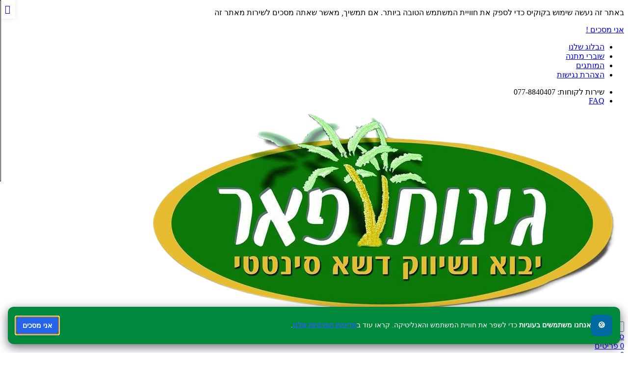

--- FILE ---
content_type: text/html; charset=utf-8
request_url: https://www.ginotpeershop.co.il/%D7%97%D7%A7%D7%9C%D7%90%D7%95%D7%AA/%D7%92%D7%93%D7%A8%D7%95%D7%AA-%D7%9E%D7%9E%D7%AA%D7%9B%D7%AA/
body_size: 26938
content:

<!DOCTYPE html>
<html lang="he" dir="rtl">
<head>
<title>גדרות ממתכת</title>

<base href="https://www.ginotpeershop.co.il/" />

<meta http-equiv="Content-Type" content="text/html; charset=utf-8" data-ca-mode="full" data-et-ver="2.3"/>

<meta name="viewport" content="width=device-width, initial-scale=1.0" />


<meta name="description" content="" />


<meta name="keywords" content="גדרות ממתכת, גדרות, גדרות רשת" />

    <link rel="canonical" href="https://www.ginotpeershop.co.il/חקלאות/גדרות-ממתכת/" />







<link href="https://www.ginotpeershop.co.il/images/logos/2/favicon.ico" rel="shortcut icon" type="image/x-icon" />
<link type="text/css" rel="stylesheet" href="https://www.ginotpeershop.co.il/var/cache/misc/assets/design/themes/energot/css/standalone-rtl.3ddf9b0dd3e7bac6271061eccab22be41757683434.css" />


<script type="text/javascript" data-no-defer>
(function(i,s,o,g,r,a,m){
    i['GoogleAnalyticsObject']=r;
    i[r]=i[r]||function(){(i[r].q=i[r].q||[]).push(arguments)},i[r].l=1*new Date();
    a=s.createElement(o), m=s.getElementsByTagName(o)[0];
    a.async=1;
    a.src=g;
    m.parentNode.insertBefore(a,m)
})(window,document,'script','//www.google-analytics.com/analytics.js','ga');
ga('create', 'UA-18910243-1', 'auto');
ga('send', 'pageview', '/חקלאות/גדרות-ממתכת/');
</script>

<script async src="https://pagead2.googlesyndication.com/pagead/js/adsbygoogle.js?client=ca-pub-2968842933621195"
     crossorigin="anonymous" data-no-defer></script>
</head>

<body>
<div id="fb-root"></div>
<script>(function(d, s, id) {
  var js, fjs = d.getElementsByTagName(s)[0];
  if (d.getElementById(id)) return;
  js = d.createElement(s); js.id = id;
  js.src = "//connect.facebook.net/he_IL/sdk.js#xfbml=1&version=v2.5";
  fjs.parentNode.insertBefore(js, fjs);
}(document, 'script', 'facebook-jssdk'));</script>

<div class="ty-tygh  " id="tygh_container">

<div id="ajax_overlay" class="ty-ajax-overlay"></div>
<div id="ajax_loading_box" class="ty-ajax-loading-box"></div>

<div class="cm-notification-container notification-container">
</div>

<div class="ty-helper-container" id="tygh_main_container">
    
        

    <div class="tygh-top-panel clearfix">
        <div class="container  ">
                    
<div class="row ">                <div class="span16 top-links-grid et-top" >
            <div class="row ">                <div class="span10 et-top-menu" >
            <div class=" top-quick-links ty-float-left">

    <div class="vs-menu-toggle cm-combination visible-phone visible-tablet clearfix" id="sw_vs-menu_4">
        <i class="vs-icon-justify"></i>
    </div>
    <div class="vs-menu-toggle-body clearfix" id="vs-menu_4">
        
    
    <ul class="ty-text-links ty-text-links_show_inline">
        <li class="ty-text-links__item ty-level-0 level-0"><a href="https://www.ginotpeershop.co.il/our-blog/" class="item-0 ty-text-links__a">הבלוג שלנו</a></li><li class="ty-text-links__item ty-level-0 level-0"><a href="https://www.ginotpeershop.co.il/giftcertificates-add/" class="item-1 ty-text-links__a">שוברי מתנה</a></li><li class="ty-text-links__item ty-level-0 level-0"><a href="https://www.ginotpeershop.co.il/index.php?dispatch=product_features.view_all&amp;filter_id=10" class="item-2 ty-text-links__a">המותגים</a></li><li class="ty-text-links__item ty-level-0 level-0"><a href="https://www.ginotpeershop.co.il/%D7%94%D7%A6%D7%94%D7%A8%D7%AA-%D7%A0%D7%92%D7%99%D7%A9%D7%95%D7%AA/" class="item-3 ty-text-links__a">הצהרת נגישות</a></li>    </ul>

    </div>
</div><div class=" top-languages et-languages    ty-float-left">
        
    </div><div class=" top-currencies et-currencies    ty-float-left">
        
    </div>
        </div>
                    
                <div class="span6 et-top-block" >
            <div class=" et-top-block ty-float-right">

    <div class="vs-menu-toggle cm-combination visible-phone visible-tablet clearfix" id="sw_vs-menu_43">
        <i class="vs-icon-justify"></i>
    </div>
    <div class="vs-menu-toggle-body clearfix" id="vs-menu_43">
        <div class="ty-wysiwyg-content" ><ul class="ty-text-links ty-text-links_show_inline">
    <li class="ty-text-links__item ty-level-0 level-0">
        <i class="et-icon-phone"></i>שירות לקוחות: 077-8840407
    </li>
    <li class="ty-text-links__item ty-level-0 level-0">
        <a href="index.php?dispatch=pages.view&page_id=1" class="et-top-link"><i class="et-icon-faq"></i>FAQ</a>
    </li>
</ul></div>
    </div>
</div>
        </div>
    </div>
        </div>
    </div>
</div>
    </div>

    <div class="tygh-header clearfix">
        <div class="container  et-header">
                    
<div class="row ">                <div class="span16 header-main" >
            <div class="row ">                <div class="span4 top-logo-grid" >
            <div class=" top-logo">
        <div class="ty-logo-container">
    <a href="https://www.ginotpeershop.co.il/" title="">
        <img src="https://www.ginotpeershop.co.il/images/logos/2/WhatsApp9_11zon_(1).png" width="960" height="421" alt="" class="ty-logo-container__image" />
    </a>
</div>
    </div>
        </div>
                    
                <div class="span8 search-block-grid top-block-grid" >
            <div class=" top-search">
        <div class="ty-search-block">
    <form action="https://www.ginotpeershop.co.il/" name="search_form" method="get">
        <input type="hidden" name="subcats" value="Y" />
        <input type="hidden" name="pcode_from_q" value="Y" />
        <input type="hidden" name="pshort" value="Y" />
        <input type="hidden" name="pfull" value="Y" />
        <input type="hidden" name="pname" value="Y" />
        <input type="hidden" name="pkeywords" value="Y" />
        <input type="hidden" name="search_performed" value="Y" />

        

		



        <input type="text" name="q" value="" id="search_input" title="חפש מוצרים" class="ty-search-block__input cm-hint" /><button title="חפש" class="ty-search-magnifier" type="submit"><i class="ty-icon-search"></i></button>
<input type="hidden" name="dispatch" value="products.search" />
        
    </form>
</div>


    </div>
        </div>
                    
                <div class="span4 top-block-grid et-cart-account" >
            <div class=" top-cart-content et-cart ty-float-right">
        


<div class="ty-dropdown-box" id="cart_status_139">
    <a href="https://www.ginotpeershop.co.il/checkout-cart/" id="sw_dropdown_139" class="ty-dropdown-box__title cm-combination clearfix">
        
                            <i class="et-icon-cart"></i>
                <div class="ty-float-right et-cart-right">
                    <div class="minicart-title empty-cart hand">סל הקניות</div>
                    <div class="et-items">0&nbsp;פריטים</div>
                </div>
                        <div class="et-cart-content hidden-desktop"><span>0</span></div>
        

    </a>
    <div id="dropdown_139" class="cm-popup-box ty-dropdown-box__content hidden">
        
            <div class="cm-cart-content cm-cart-content-thumb cm-cart-content-delete">
                    <div class="ty-cart-items">
                                                    <p class="ty-center vs-cart-empty-text">סל הקניות ריק</p>
                                            </div>

                                        <div class="cm-cart-buttons ty-cart-content__buttons buttons-container hidden">
                        <div class="ty-float-left">
                            <a href="https://www.ginotpeershop.co.il/checkout-cart/" rel="nofollow" class="ty-btn ty-btn__tertiary">הצג סל קניות</a>
                        </div>
                                                <div class="ty-float-right">
                            <a href="https://www.ginotpeershop.co.il/checkout-checkout/" rel="nofollow" class="ty-btn ty-btn__primary">סיום הזמנה</a>
                        </div>
                                            </div>
                    
            </div>
        

    </div>
<!--cart_status_139--></div>



    </div><div class="ty-dropdown-box  top-my-account ty-float-right">
        <div id="sw_dropdown_140" class="ty-dropdown-box__title cm-combination unlogged clearfix">
            
                            <a class="ty-account-info__title" href="https://www.ginotpeershop.co.il/profiles-update-he/">
    <i class="ty-icon-user"></i>
    <div class="et-my-account-right">
        <div class="et-welcome hidden">שלום אורח</div>
        <div class="vs-my-account-text et-my-account-text ty-account-info__title-txt" >החשבון שלי</div>
    </div>
</a>

                        

        </div>
        <div id="dropdown_140" class="cm-popup-box ty-dropdown-box__content hidden clearfix">
            

<div id="account_info_140" class="vs-my-account">
        <ul class="ty-account-info">
    
                    <li class="ty-account-info__item ty-dropdown-box__item"><a class="ty-account-info__a underlined" href="https://www.ginotpeershop.co.il/orders-search/" rel="nofollow">הזמנות</a></li>
                    		            	<li class="ty-account-info__item ty-dropdown-box__item"><a class="ty-account-info__a underlined" href="https://www.ginotpeershop.co.il/productfeatures-compare/" rel="nofollow">רשימת השוואה</a></li>
                
<li class="ty-account-info__item ty-dropdown-box__item"><a class="ty-account-info__a" href="https://www.ginotpeershop.co.il/wishlist-view/" rel="nofollow">רשימת המשאלות</a></li>

        </ul>

            <div class="ty-account-info__orders updates-wrapper track-orders" id="track_orders_block_140">
            <form action="https://www.ginotpeershop.co.il/" method="POST" class="cm-ajax cm-post cm-ajax-full-render" name="track_order_quick">
    <input type="hidden" name="result_ids" value="track_orders_block_*" />
    <input type="hidden" name="return_url" value="index.php?dispatch=categories.view&amp;category_id=496" />

                <div class="ty-account-info__orders-txt">ההזמנות שלי</div>

                <div class="ty-account-info__orders-input ty-control-group ty-input-append">
        <label for="track_order_item140" class="cm-required hidden">ההזמנות שלי</label>
                    <input type="text" size="20" class="ty-input-text cm-hint" id="track_order_item140" name="track_data" value="מס' הזמנה/דוא"ל" />
                                            <button title="המשך" class="ty-btn-go" type="submit"><i class="vs-icon-arrow-left"></i></button>
<input type="hidden" name="dispatch" value="orders.track_request" />
                            
    </div>

    </form>

    <!--track_orders_block_140--></div>
                
        

    
    <div class="ty-account-info__buttons buttons-container">
                    <a href="https://www.ginotpeershop.co.il/auth-loginform/?return_url=index.php%3Fdispatch%3Dcategories.view%26category_id%3D496"  data-ca-target-id="login_block140" class="cm-dialog-opener cm-dialog-auto-size account" rel="nofollow">התחבר</a><span>או</span><a href="https://www.ginotpeershop.co.il/profiles-add-he/" rel="nofollow" class="account">הירשם</a>
                            <div  id="login_block140" class="hidden" title="התחבר">
                    <div class="ty-login-popup">
                        

    <form name="popup140_form" action="https://www.ginotpeershop.co.il/" method="post">
<input type="hidden" name="return_url" value="index.php?dispatch=categories.view&amp;category_id=496" />
<input type="hidden" name="redirect_url" value="index.php?dispatch=categories.view&amp;category_id=496" />

        <div class="ty-control-group">
            <label for="login_popup140" class="ty-login__filed-label ty-control-group__label cm-required cm-trim cm-email">דוא"ל</label>
            <input type="text" id="login_popup140" name="user_login" size="30" value="" class="ty-login__input cm-focus" />
            </div>

        <div class="ty-control-group ty-password-forgot">
            <label for="psw_popup140" class="ty-login__filed-label ty-control-group__label ty-password-forgot__label cm-required">סיסמה</label><a href="https://www.ginotpeershop.co.il/index.php?dispatch=auth.recover_password" class="ty-password-forgot__a"  tabindex="5">שכחת את הסיסמה?</a>
            <input type="password" id="psw_popup140" name="password" size="30" value="" class="ty-login__input" maxlength="32" />
            </div>

        

    
                            <div class="ty-login-reglink ty-center">
                    <a class="ty-login-reglink__a" href="https://www.ginotpeershop.co.il/profiles-add-he/" rel="nofollow">רישום חשבון חדש</a>
                </div>
                        <div class="buttons-container clearfix">
                <div class="ty-float-right">
                        
 
    <button  class="ty-btn__login ty-btn__secondary ty-btn" type="submit" name="dispatch[auth.login]" >התחבר</button>


                </div>
                <div class="ty-login__remember-me">
                    <label for="remember_me_popup140" class="ty-login__remember-me-label"><input class="checkbox" type="checkbox" name="remember_me" id="remember_me_popup140" value="Y" />זכור אותי</label>
                </div>
            </div>
    


</form>


                    </div>
                </div>
                        </div>
<!--account_info_140--></div>

        </div>
    </div>
        </div>
    </div>
        </div>
    </div>                
<div class="row ">                <div class="span16 top-menu-grid et-sticky-menu" >
            <div class="row ">                <div class="span16 " >
            <div class="">
    

<ul class="ty-menu__items cm-responsive-menu"><li class="ty-menu__item ty-menu__menu-btn visible-phone visible-tablet"><a class="ty-menu__item-link"><i class="ty-icon-short-list"></i><span>תפריט</span></a></li><li class="ty-menu__item cm-menu-item-responsive"><a class="ty-menu__item-toggle visible-phone visible-tablet cm-responsive-menu-toggle"><i class="ty-menu__icon-open ty-icon-down-open"></i><i class="ty-menu__icon-hide ty-icon-up-open"></i></a><a  href="https://www.ginotpeershop.co.il/אביזרי-השקיה/" class="ty-menu__item-link">אביזרי השקיה</a><div class="ty-menu__submenu no-dd-img" id="topmenu_45_1b9985869409d769bab42f47720e6bc1" ><ul class="ty-menu__submenu-items cm-responsive-menu-submenu" style=""><li class="ty-top-mine__submenu-col"><div class="ty-menu__submenu-item-header"><a href="https://www.ginotpeershop.co.il/אביזרי-השקיה/גלגלות-מים-לגינה/" class="ty-menu__submenu-link">גלגלות מים לגינה</a></div><div style="" class="vs-sub-categ-img"><a href="https://www.ginotpeershop.co.il/אביזרי-השקיה/גלגלות-מים-לגינה/" class="vs-sub-categ-img-link"><img class="ty-pict     vs_lazy_additional"  id="det_img_1931998716"  src="[data-uri]" data-src="https://www.ginotpeershop.co.il/images/thumbnails/137/137/detailed/2/438988_reelx_group.jpg"  width="137" height="137" alt="" title=""  /><noscript><img class="  "   src="https://www.ginotpeershop.co.il/images/thumbnails/137/137/detailed/2/438988_reelx_group.jpg" width="137" height="137" alt="" title=""  /></noscript>
</a></div><a class="ty-menu__item-toggle visible-phone visible-tablet cm-responsive-menu-toggle"><i class="ty-menu__icon-open ty-icon-down-open"></i><i class="ty-menu__icon-hide ty-icon-up-open"></i></a><div class="ty-menu__submenu"><ul class="ty-menu__submenu-list cm-responsive-menu-submenu"><li class="ty-menu__submenu-item"><a href="https://www.ginotpeershop.co.il/אביזרי-השקיה/גלגלות-מים-לגינה/גלגלות-מים-אוטומטיות/" class="ty-menu__submenu-link">גלגלות מים אוטומטיות</a></li><li class="ty-menu__submenu-item"><a href="https://www.ginotpeershop.co.il/אביזרי-השקיה/גלגלות-מים-לגינה/גלגלות-מים/" class="ty-menu__submenu-link">גלגלות מים </a></li><li class="ty-menu__submenu-item"><a href="https://www.ginotpeershop.co.il/אביזרי-השקיה/גלגלות-מים-לגינה/צינור-גן/" class="ty-menu__submenu-link">צינור גן</a></li><li class="ty-menu__submenu-item"><a href="https://www.ginotpeershop.co.il/אביזרי-השקיה/גלגלות-מים-לגינה/אקדחי-מים-וזרנוקים/" class="ty-menu__submenu-link">אקדחי מים וזרנוקים</a></li><li class="ty-menu__submenu-item"><a href="https://www.ginotpeershop.co.il/אביזרי-השקיה/גלגלות-מים-לגינה/ברזי-גן-ברזים-כדוריים/" class="ty-menu__submenu-link">ברזי גן, ברזים כדוריים</a></li><li class="ty-menu__submenu-item"><a href="https://www.ginotpeershop.co.il/אביזרי-השקיה/גלגלות-מים-לגינה/גלגלות-מים-ללא-צינור/" class="ty-menu__submenu-link">גלגלות מים ללא צינור</a></li>
</ul></div></li><li class="ty-top-mine__submenu-col"><div class="ty-menu__submenu-item-header"><a href="https://www.ginotpeershop.co.il/אביזרי-השקיה/מחשבי-השקיה/" class="ty-menu__submenu-link">מחשבי השקיה</a></div><div style="" class="vs-sub-categ-img"><a href="https://www.ginotpeershop.co.il/אביזרי-השקיה/מחשבי-השקיה/" class="vs-sub-categ-img-link"><img class="ty-pict     vs_lazy_additional"  id="det_img_1716364385"  src="[data-uri]" data-src="https://www.ginotpeershop.co.il/images/thumbnails/137/137/detailed/2/14.jpg"  width="137" height="137" alt="מחשבי השקייה" title="מחשבי השקייה"  /><noscript><img class="  "   src="https://www.ginotpeershop.co.il/images/thumbnails/137/137/detailed/2/14.jpg" width="137" height="137" alt="מחשבי השקייה" title="מחשבי השקייה"  /></noscript>
</a></div><a class="ty-menu__item-toggle visible-phone visible-tablet cm-responsive-menu-toggle"><i class="ty-menu__icon-open ty-icon-down-open"></i><i class="ty-menu__icon-hide ty-icon-up-open"></i></a><div class="ty-menu__submenu"><ul class="ty-menu__submenu-list cm-responsive-menu-submenu"><li class="ty-menu__submenu-item"><a href="https://www.ginotpeershop.co.il/אביזרי-השקיה/מחשבי-השקיה/מחשבי-השקיה-גלקון/" class="ty-menu__submenu-link">מחשבי השקיה גלקון</a></li><li class="ty-menu__submenu-item"><a href="https://www.ginotpeershop.co.il/אביזרי-השקיה/מחשבי-השקיה/שסתום-אוויר/" class="ty-menu__submenu-link">שסתום אוויר</a></li><li class="ty-menu__submenu-item"><a href="https://www.ginotpeershop.co.il/אביזרי-השקיה/מחשבי-השקיה/משפכים/" class="ty-menu__submenu-link">משפכים</a></li>
</ul></div></li><li class="ty-top-mine__submenu-col"><div class="ty-menu__submenu-item-header"><a href="https://www.ginotpeershop.co.il/אביזרי-השקיה/צינורות-טפטוף/" class="ty-menu__submenu-link">צנרת השקייה</a></div><div style="" class="vs-sub-categ-img"><a href="https://www.ginotpeershop.co.il/אביזרי-השקיה/צינורות-טפטוף/" class="vs-sub-categ-img-link"><img class="ty-pict     vs_lazy_additional"  id="det_img_738789914"  src="[data-uri]" data-src="https://www.ginotpeershop.co.il/images/thumbnails/137/137/detailed/2/1FU0BE4867.jpg"  width="137" height="137" alt="טפטפות נטפים" title="טפטפות נטפים"  /><noscript><img class="  "   src="https://www.ginotpeershop.co.il/images/thumbnails/137/137/detailed/2/1FU0BE4867.jpg" width="137" height="137" alt="טפטפות נטפים" title="טפטפות נטפים"  /></noscript>
</a></div><a class="ty-menu__item-toggle visible-phone visible-tablet cm-responsive-menu-toggle"><i class="ty-menu__icon-open ty-icon-down-open"></i><i class="ty-menu__icon-hide ty-icon-up-open"></i></a><div class="ty-menu__submenu"><ul class="ty-menu__submenu-list cm-responsive-menu-submenu"><li class="ty-menu__submenu-item"><a href="https://www.ginotpeershop.co.il/אביזרי-השקיה/צינורות-טפטוף/צינורות-טפטוף/" class="ty-menu__submenu-link">צינורות טפטוף</a></li><li class="ty-menu__submenu-item"><a href="https://www.ginotpeershop.co.il/אביזרי-השקיה/צינורות-טפטוף/אביזרי-תבריג-פיויסי-רקורד/" class="ty-menu__submenu-link">אביזרי תבריג פיויסי רקורד</a></li><li class="ty-menu__submenu-item"><a href="https://www.ginotpeershop.co.il/אביזרי-השקיה/צינורות-טפטוף/השקייה-זעירה/" class="ty-menu__submenu-link">השקייה זעירה</a></li><li class="ty-menu__submenu-item"><a href="https://www.ginotpeershop.co.il/אביזרי-השקיה/צינורות-טפטוף/מחברים-לצנרת-טפטוף/" class="ty-menu__submenu-link">מחברים לצנרת טפטוף</a></li><li class="ty-menu__submenu-item"><a href="https://www.ginotpeershop.co.il/אביזרי-השקיה/צינורות-טפטוף/ממטירי-גיחה-ומתזים/" class="ty-menu__submenu-link">ממטירי גיחה ומתזים</a></li><li class="ty-menu__submenu-item"><a href="https://www.ginotpeershop.co.il/אביזרי-השקיה/צינורות-טפטוף/ממטרות-ניידות/" class="ty-menu__submenu-link">ממטרות ניידות</a></li><li class="ty-menu__submenu-item ty-menu__submenu-alt-link"><a href="https://www.ginotpeershop.co.il/אביזרי-השקיה/צינורות-טפטוף/" class="ty-menu__submenu-link">הצג עוד <i class="text-arrow">&larr;</i></a></li>
</ul></div></li><li class="ty-top-mine__submenu-col"><div class="ty-menu__submenu-item-header"><a href="https://www.ginotpeershop.co.il/אביזרי-השקיה/אביזרי-אינסטלציה/" class="ty-menu__submenu-link">אביזרי אינסטלציה</a></div><div style="" class="vs-sub-categ-img"><a href="https://www.ginotpeershop.co.il/אביזרי-השקיה/אביזרי-אינסטלציה/" class="vs-sub-categ-img-link"><img class="ty-pict     vs_lazy_additional"  id="det_img_280544987"  src="[data-uri]" data-src="https://www.ginotpeershop.co.il/images/thumbnails/137/137/detailed/2/plumbing-icon.png"  width="137" height="137" alt="אביזרי אינסטלציה" title="אביזרי אינסטלציה"  /><noscript><img class="  "   src="https://www.ginotpeershop.co.il/images/thumbnails/137/137/detailed/2/plumbing-icon.png" width="137" height="137" alt="אביזרי אינסטלציה" title="אביזרי אינסטלציה"  /></noscript>
</a></div><div class="ty-menu__submenu"><ul class="ty-menu__submenu-list cm-responsive-menu-submenu"></ul></div></li><li class="ty-top-mine__submenu-col"><div class="ty-menu__submenu-item-header"><a href="https://www.ginotpeershop.co.il/אביזרי-השקיה/ממטרות/" class="ty-menu__submenu-link">ממטרות</a></div><div style="" class="vs-sub-categ-img"><a href="https://www.ginotpeershop.co.il/אביזרי-השקיה/ממטרות/" class="vs-sub-categ-img-link"><img class="ty-pict     vs_lazy_additional"  id="det_img_1657216579"  src="[data-uri]" data-src="https://www.ginotpeershop.co.il/images/thumbnails/137/137/detailed/2/1988.jpg"  width="137" height="137" alt="ממטרות" title="ממטרות"  /><noscript><img class="  "   src="https://www.ginotpeershop.co.il/images/thumbnails/137/137/detailed/2/1988.jpg" width="137" height="137" alt="ממטרות" title="ממטרות"  /></noscript>
</a></div><div class="ty-menu__submenu"><ul class="ty-menu__submenu-list cm-responsive-menu-submenu"></ul></div></li><li class="ty-top-mine__submenu-col"><div class="ty-menu__submenu-item-header"><a href="https://www.ginotpeershop.co.il/אביזרי-השקיה/מערכות-השקיה/" class="ty-menu__submenu-link">מערכות השקיה</a></div><div style="" class="vs-sub-categ-img"><a href="https://www.ginotpeershop.co.il/אביזרי-השקיה/מערכות-השקיה/" class="vs-sub-categ-img-link"><span class="ty-no-image" style="min-width: 137px; min-height: 137px;"><i class="ty-no-image__icon ty-icon-image" title="אין תמונות"></i></span></a></div><a class="ty-menu__item-toggle visible-phone visible-tablet cm-responsive-menu-toggle"><i class="ty-menu__icon-open ty-icon-down-open"></i><i class="ty-menu__icon-hide ty-icon-up-open"></i></a><div class="ty-menu__submenu"><ul class="ty-menu__submenu-list cm-responsive-menu-submenu"><li class="ty-menu__submenu-item"><a href="https://www.ginotpeershop.co.il/אביזרי-השקיה/מערכות-השקיה/ווסתים-ומדי-לחץ/" class="ty-menu__submenu-link">ווסתים ומדי לחץ</a></li><li class="ty-menu__submenu-item"><a href="https://www.ginotpeershop.co.il/אביזרי-השקיה/מערכות-השקיה/ברזים-חשמליים/" class="ty-menu__submenu-link">ברזים חשמליים</a></li><li class="ty-menu__submenu-item"><a href="https://www.ginotpeershop.co.il/אביזרי-השקיה/מערכות-השקיה/מדשנות-ומזחים/" class="ty-menu__submenu-link">מדשנות ומזחים</a></li><li class="ty-menu__submenu-item"><a href="https://www.ginotpeershop.co.il/אביזרי-השקיה/מערכות-השקיה/מסננים-לראש-מערכת/" class="ty-menu__submenu-link">מסננים לראש מערכת</a></li><li class="ty-menu__submenu-item"><a href="https://www.ginotpeershop.co.il/אביזרי-השקיה/מערכות-השקיה/מזחים/" class="ty-menu__submenu-link">מז&quot;חים</a></li><li class="ty-menu__submenu-item"><a href="https://www.ginotpeershop.co.il/אביזרי-השקיה/מערכות-השקיה/משאבות/" class="ty-menu__submenu-link">משאבות</a></li>
</ul></div></li><li class="ty-top-mine__submenu-col"><div class="ty-menu__submenu-item-header"><a href="https://www.ginotpeershop.co.il/אביזרי-השקיה/שונות/" class="ty-menu__submenu-link">שונות</a></div><div style="" class="vs-sub-categ-img"><a href="https://www.ginotpeershop.co.il/אביזרי-השקיה/שונות/" class="vs-sub-categ-img-link"><span class="ty-no-image" style="min-width: 137px; min-height: 137px;"><i class="ty-no-image__icon ty-icon-image" title="אין תמונות"></i></span></a></div><div class="ty-menu__submenu"><ul class="ty-menu__submenu-list cm-responsive-menu-submenu"></ul></div></li></ul>
</div></li><li class="ty-menu__item cm-menu-item-responsive"><a class="ty-menu__item-toggle visible-phone visible-tablet cm-responsive-menu-toggle"><i class="ty-menu__icon-open ty-icon-down-open"></i><i class="ty-menu__icon-hide ty-icon-up-open"></i></a><a  href="https://www.ginotpeershop.co.il/בריכות-נוי-ודגים/" class="ty-menu__item-link">בריכות נוי ודגים</a><div class="ty-menu__submenu no-dd-img" id="topmenu_45_8ebaac5e6df0c9001e626c26aa2a94ed" ><ul class="ty-menu__submenu-items cm-responsive-menu-submenu" style=""><li class="ty-top-mine__submenu-col"><div class="ty-menu__submenu-item-header"><a href="https://www.ginotpeershop.co.il/בריכות-נוי-ודגים/מצופים-ואביזרים/" class="ty-menu__submenu-link">מצופים ואביזרים</a></div><div style="" class="vs-sub-categ-img"><a href="https://www.ginotpeershop.co.il/בריכות-נוי-ודגים/מצופים-ואביזרים/" class="vs-sub-categ-img-link"><span class="ty-no-image" style="min-width: 137px; min-height: 137px;"><i class="ty-no-image__icon ty-icon-image" title="אין תמונות"></i></span></a></div><div class="ty-menu__submenu"><ul class="ty-menu__submenu-list cm-responsive-menu-submenu"></ul></div></li><li class="ty-top-mine__submenu-col"><div class="ty-menu__submenu-item-header"><a href="https://www.ginotpeershop.co.il/בריכות-נוי-ודגים/משאבות-מים-לבריכות/" class="ty-menu__submenu-link">משאבות מים לבריכות</a></div><div style="" class="vs-sub-categ-img"><a href="https://www.ginotpeershop.co.il/בריכות-נוי-ודגים/משאבות-מים-לבריכות/" class="vs-sub-categ-img-link"><span class="ty-no-image" style="min-width: 137px; min-height: 137px;"><i class="ty-no-image__icon ty-icon-image" title="אין תמונות"></i></span></a></div><div class="ty-menu__submenu"><ul class="ty-menu__submenu-list cm-responsive-menu-submenu"></ul></div></li><li class="ty-top-mine__submenu-col"><div class="ty-menu__submenu-item-header"><a href="https://www.ginotpeershop.co.il/בריכות-נוי-ודגים/פילטרים-לבריכות/" class="ty-menu__submenu-link">פילטרים לבריכות</a></div><div style="" class="vs-sub-categ-img"><a href="https://www.ginotpeershop.co.il/בריכות-נוי-ודגים/פילטרים-לבריכות/" class="vs-sub-categ-img-link"><span class="ty-no-image" style="min-width: 137px; min-height: 137px;"><i class="ty-no-image__icon ty-icon-image" title="אין תמונות"></i></span></a></div><div class="ty-menu__submenu"><ul class="ty-menu__submenu-list cm-responsive-menu-submenu"></ul></div></li><li class="ty-top-mine__submenu-col"><div class="ty-menu__submenu-item-header"><a href="https://www.ginotpeershop.co.il/בריכות-נוי-ודגים/תאורת-מים-לבריכות-נוי/" class="ty-menu__submenu-link">תאורת מים לבריכות נוי</a></div><div style="" class="vs-sub-categ-img"><a href="https://www.ginotpeershop.co.il/בריכות-נוי-ודגים/תאורת-מים-לבריכות-נוי/" class="vs-sub-categ-img-link"><span class="ty-no-image" style="min-width: 137px; min-height: 137px;"><i class="ty-no-image__icon ty-icon-image" title="אין תמונות"></i></span></a></div><div class="ty-menu__submenu"><ul class="ty-menu__submenu-list cm-responsive-menu-submenu"></ul></div></li></ul>
</div></li><li class="ty-menu__item cm-menu-item-responsive"><a class="ty-menu__item-toggle visible-phone visible-tablet cm-responsive-menu-toggle"><i class="ty-menu__icon-open ty-icon-down-open"></i><i class="ty-menu__icon-hide ty-icon-up-open"></i></a><a  href="https://www.ginotpeershop.co.il/דשא-סינטטי/" class="ty-menu__item-link">דשא סינטטי</a><div class="ty-menu__submenu no-dd-img" id="topmenu_45_f6f6b41247a97591b83aea1f481d1d9b" ><ul class="ty-menu__submenu-items cm-responsive-menu-submenu" style=""><li class="ty-top-mine__submenu-col"><div class="ty-menu__submenu-item-header"><a href="https://www.ginotpeershop.co.il/דשא-סינטטי/דק-סינטטי/" class="ty-menu__submenu-link">דק סינטטי</a></div><div style="" class="vs-sub-categ-img"><a href="https://www.ginotpeershop.co.il/דשא-סינטטי/דק-סינטטי/" class="vs-sub-categ-img-link"><img class="ty-pict     vs_lazy_additional"  id="det_img_1624377688"  src="[data-uri]" data-src="https://www.ginotpeershop.co.il/images/thumbnails/137/137/detailed/2/c77608dbcea2e06fd3d47329e2c12060_w64012908853304cf158d27076d.jpg"  width="137" height="137" alt="" title=""  /><noscript><img class="  "   src="https://www.ginotpeershop.co.il/images/thumbnails/137/137/detailed/2/c77608dbcea2e06fd3d47329e2c12060_w64012908853304cf158d27076d.jpg" width="137" height="137" alt="" title=""  /></noscript>
</a></div><div class="ty-menu__submenu"><ul class="ty-menu__submenu-list cm-responsive-menu-submenu"></ul></div></li><li class="ty-top-mine__submenu-col"><div class="ty-menu__submenu-item-header"><a href="https://www.ginotpeershop.co.il/דשא-סינטטי/תוחם-דשא/" class="ty-menu__submenu-link">תוחם דשא</a></div><div style="" class="vs-sub-categ-img"><a href="https://www.ginotpeershop.co.il/דשא-סינטטי/תוחם-דשא/" class="vs-sub-categ-img-link"><img class="ty-pict     vs_lazy_additional"  id="det_img_1372517715"  src="[data-uri]" data-src="https://www.ginotpeershop.co.il/images/thumbnails/137/137/detailed/2/7d451957-43ee-4447-8793-d44fb7f18af1_9b25292c-4f62-4f50-841e-bcf3e1bb319b_thumb.jpg"  width="137" height="137" alt="" title=""  /><noscript><img class="  "   src="https://www.ginotpeershop.co.il/images/thumbnails/137/137/detailed/2/7d451957-43ee-4447-8793-d44fb7f18af1_9b25292c-4f62-4f50-841e-bcf3e1bb319b_thumb.jpg" width="137" height="137" alt="" title=""  /></noscript>
</a></div><div class="ty-menu__submenu"><ul class="ty-menu__submenu-list cm-responsive-menu-submenu"></ul></div></li><li class="ty-top-mine__submenu-col"><div class="ty-menu__submenu-item-header"><a href="https://www.ginotpeershop.co.il/דשא-סינטטי/דשא-סינטטי-סוגים/" class="ty-menu__submenu-link">דשא סינטטי סוגים</a></div><div style="" class="vs-sub-categ-img"><a href="https://www.ginotpeershop.co.il/דשא-סינטטי/דשא-סינטטי-סוגים/" class="vs-sub-categ-img-link"><span class="ty-no-image" style="min-width: 137px; min-height: 137px;"><i class="ty-no-image__icon ty-icon-image" title="אין תמונות"></i></span></a></div><a class="ty-menu__item-toggle visible-phone visible-tablet cm-responsive-menu-toggle"><i class="ty-menu__icon-open ty-icon-down-open"></i><i class="ty-menu__icon-hide ty-icon-up-open"></i></a><div class="ty-menu__submenu"><ul class="ty-menu__submenu-list cm-responsive-menu-submenu"><li class="ty-menu__submenu-item"><a href="https://www.ginotpeershop.co.il/דשא-סינטטי/דשא-סינטטי-סוגים/שדא-סינטטי-אמריקאי/" class="ty-menu__submenu-link">דשא סינטטי אמריקאי</a></li><li class="ty-menu__submenu-item"><a href="https://www.ginotpeershop.co.il/דשא-סינטטי/דשא-סינטטי-סוגים/דשא-סינטטי-סיני/" class="ty-menu__submenu-link">דשא סינטטי סיני</a></li>
</ul></div></li><li class="ty-top-mine__submenu-col"><div class="ty-menu__submenu-item-header"><a href="https://www.ginotpeershop.co.il/דשא-סינטטי/אביזרים-לדשא-סינטטי/" class="ty-menu__submenu-link">אביזרים לדשא סינטטי</a></div><div style="" class="vs-sub-categ-img"><a href="https://www.ginotpeershop.co.il/דשא-סינטטי/אביזרים-לדשא-סינטטי/" class="vs-sub-categ-img-link"><span class="ty-no-image" style="min-width: 137px; min-height: 137px;"><i class="ty-no-image__icon ty-icon-image" title="אין תמונות"></i></span></a></div><a class="ty-menu__item-toggle visible-phone visible-tablet cm-responsive-menu-toggle"><i class="ty-menu__icon-open ty-icon-down-open"></i><i class="ty-menu__icon-hide ty-icon-up-open"></i></a><div class="ty-menu__submenu"><ul class="ty-menu__submenu-list cm-responsive-menu-submenu"><li class="ty-menu__submenu-item"><a href="https://www.ginotpeershop.co.il/דשא-סינטטי/אביזרים-לדשא-סינטטי/מסמרים-לדשא-סינטטי/" class="ty-menu__submenu-link">מסמרים לדשא סינטטי</a></li><li class="ty-menu__submenu-item"><a href="https://www.ginotpeershop.co.il/דשא-סינטטי/אביזרים-לדשא-סינטטי/דבק-לדשא-סינטטי/" class="ty-menu__submenu-link">דבק לדשא סינטטי</a></li><li class="ty-menu__submenu-item"><a href="https://www.ginotpeershop.co.il/דשא-סינטטי/אביזרים-לדשא-סינטטי/בד-פלריג/" class="ty-menu__submenu-link">בד פלריג </a></li><li class="ty-menu__submenu-item"><a href="https://www.ginotpeershop.co.il/דשא-סינטטי/אביזרים-לדשא-סינטטי/פסי-הדבקה-לדשא-סינטטי/" class="ty-menu__submenu-link">פסי הדבקה לדשא סינטטי</a></li>
</ul></div></li></ul>
</div></li><li class="ty-menu__item cm-menu-item-responsive"><a class="ty-menu__item-toggle visible-phone visible-tablet cm-responsive-menu-toggle"><i class="ty-menu__icon-open ty-icon-down-open"></i><i class="ty-menu__icon-hide ty-icon-up-open"></i></a><a  href="https://www.ginotpeershop.co.il/חיפוי-אבן-לגן/" class="ty-menu__item-link">חיפוי אבן לגן</a><div class="ty-menu__submenu no-dd-img" id="topmenu_45_87580699a899538d2455e873c9335d6f" ><ul class="ty-menu__submenu-items cm-responsive-menu-submenu" style=""><li class="ty-top-mine__submenu-col"><div class="ty-menu__submenu-item-header"><a href="https://www.ginotpeershop.co.il/חיפוי-אבן-לגן/אבני-מדרך/" class="ty-menu__submenu-link">אבני מדרך</a></div><div style="" class="vs-sub-categ-img"><a href="https://www.ginotpeershop.co.il/חיפוי-אבן-לגן/אבני-מדרך/" class="vs-sub-categ-img-link"><img class="ty-pict     vs_lazy_additional"  id="det_img_1604257944"  src="[data-uri]" data-src="https://www.ginotpeershop.co.il/images/thumbnails/137/137/detailed/2/DSC00689.jpg"  width="137" height="137" alt="" title=""  /><noscript><img class="  "   src="https://www.ginotpeershop.co.il/images/thumbnails/137/137/detailed/2/DSC00689.jpg" width="137" height="137" alt="" title=""  /></noscript>
</a></div><a class="ty-menu__item-toggle visible-phone visible-tablet cm-responsive-menu-toggle"><i class="ty-menu__icon-open ty-icon-down-open"></i><i class="ty-menu__icon-hide ty-icon-up-open"></i></a><div class="ty-menu__submenu"><ul class="ty-menu__submenu-list cm-responsive-menu-submenu"><li class="ty-menu__submenu-item"><a href="https://www.ginotpeershop.co.il/חיפוי-אבן-לגן/אבני-מדרך/אבני-מדרך-מנוסרות/" class="ty-menu__submenu-link">אבני מדרך מנוסרות</a></li><li class="ty-menu__submenu-item"><a href="https://www.ginotpeershop.co.il/חיפוי-אבן-לגן/אבני-מדרך/אבני-מדרך-מיוחדות/" class="ty-menu__submenu-link">אבני מדרך מיוחדות</a></li>
</ul></div></li><li class="ty-top-mine__submenu-col"><div class="ty-menu__submenu-item-header"><a href="https://www.ginotpeershop.co.il/חיפוי-אבן-לגן/חלוקי-נחל-אבן-ארי/" class="ty-menu__submenu-link">חלוקי נחל אבן ארי</a></div><div style="" class="vs-sub-categ-img"><a href="https://www.ginotpeershop.co.il/חיפוי-אבן-לגן/חלוקי-נחל-אבן-ארי/" class="vs-sub-categ-img-link"><img class="ty-pict     vs_lazy_additional"  id="det_img_1721759193"  src="[data-uri]" data-src="https://www.ginotpeershop.co.il/images/thumbnails/137/137/detailed/2/logo_1447.gif"  width="137" height="137" alt="" title=""  /><noscript><img class="  "   src="https://www.ginotpeershop.co.il/images/thumbnails/137/137/detailed/2/logo_1447.gif" width="137" height="137" alt="" title=""  /></noscript>
</a></div><a class="ty-menu__item-toggle visible-phone visible-tablet cm-responsive-menu-toggle"><i class="ty-menu__icon-open ty-icon-down-open"></i><i class="ty-menu__icon-hide ty-icon-up-open"></i></a><div class="ty-menu__submenu"><ul class="ty-menu__submenu-list cm-responsive-menu-submenu"><li class="ty-menu__submenu-item"><a href="https://www.ginotpeershop.co.il/חיפוי-אבן-לגן/חלוקי-נחל-אבן-ארי/חלוקי-נחל/" class="ty-menu__submenu-link">חלוקי נחל </a></li><li class="ty-menu__submenu-item"><a href="https://www.ginotpeershop.co.il/חיפוי-אבן-לגן/חלוקי-נחל-אבן-ארי/חלוקי-נחל-מבריקים/" class="ty-menu__submenu-link">חלוקי נחל מבריקים</a></li>
</ul></div></li><li class="ty-top-mine__submenu-col"><div class="ty-menu__submenu-item-header"><a href="https://www.ginotpeershop.co.il/חיפוי-אבן-לגן/טוף-ואבנים-גרוסות/" class="ty-menu__submenu-link">טוף ואבנים גרוסות</a></div><div style="" class="vs-sub-categ-img"><a href="https://www.ginotpeershop.co.il/חיפוי-אבן-לגן/טוף-ואבנים-גרוסות/" class="vs-sub-categ-img-link"><span class="ty-no-image" style="min-width: 137px; min-height: 137px;"><i class="ty-no-image__icon ty-icon-image" title="אין תמונות"></i></span></a></div><a class="ty-menu__item-toggle visible-phone visible-tablet cm-responsive-menu-toggle"><i class="ty-menu__icon-open ty-icon-down-open"></i><i class="ty-menu__icon-hide ty-icon-up-open"></i></a><div class="ty-menu__submenu"><ul class="ty-menu__submenu-list cm-responsive-menu-submenu"><li class="ty-menu__submenu-item"><a href="https://www.ginotpeershop.co.il/חיפוי-אבן-לגן/טוף-ואבנים-גרוסות/אבנים-צבעוניות/" class="ty-menu__submenu-link">אבנים צבעוניות</a></li><li class="ty-menu__submenu-item"><a href="https://www.ginotpeershop.co.il/חיפוי-אבן-לגן/טוף-ואבנים-גרוסות/שברי-חרס/" class="ty-menu__submenu-link">שברי חרס</a></li><li class="ty-menu__submenu-item"><a href="https://www.ginotpeershop.co.il/חיפוי-אבן-לגן/טוף-ואבנים-גרוסות/טוף-לחיפוי/" class="ty-menu__submenu-link">טוף לחיפוי</a></li><li class="ty-menu__submenu-item"><a href="https://www.ginotpeershop.co.il/חיפוי-אבן-לגן/טוף-ואבנים-גרוסות/אבנים-גרוסות/" class="ty-menu__submenu-link">אבנים גרוסות</a></li>
</ul></div></li></ul>
</div></li><li class="ty-menu__item cm-menu-item-responsive"><a class="ty-menu__item-toggle visible-phone visible-tablet cm-responsive-menu-toggle"><i class="ty-menu__icon-open ty-icon-down-open"></i><i class="ty-menu__icon-hide ty-icon-up-open"></i></a><a  href="https://www.ginotpeershop.co.il/כלי-גינון/" class="ty-menu__item-link">כלי גינון</a><div class="ty-menu__submenu no-dd-img" id="topmenu_45_dbaa06c1a1897e05451ef75a0c1d8173" ><ul class="ty-menu__submenu-items cm-responsive-menu-submenu" style=""><li class="ty-top-mine__submenu-col"><div class="ty-menu__submenu-item-header"><a href="https://www.ginotpeershop.co.il/כלי-גינון/כלי-גינון-חשמליים/" class="ty-menu__submenu-link">כלי גינון חשמליים</a></div><div style="" class="vs-sub-categ-img"><a href="https://www.ginotpeershop.co.il/כלי-גינון/כלי-גינון-חשמליים/" class="vs-sub-categ-img-link"><img class="ty-pict     vs_lazy_additional"  id="det_img_852601206"  src="[data-uri]" data-src="https://www.ginotpeershop.co.il/images/thumbnails/137/137/detailed/2/thumbnailCAII6S8M.jpg"  width="137" height="137" alt="" title=""  /><noscript><img class="  "   src="https://www.ginotpeershop.co.il/images/thumbnails/137/137/detailed/2/thumbnailCAII6S8M.jpg" width="137" height="137" alt="" title=""  /></noscript>
</a></div><a class="ty-menu__item-toggle visible-phone visible-tablet cm-responsive-menu-toggle"><i class="ty-menu__icon-open ty-icon-down-open"></i><i class="ty-menu__icon-hide ty-icon-up-open"></i></a><div class="ty-menu__submenu"><ul class="ty-menu__submenu-list cm-responsive-menu-submenu"><li class="ty-menu__submenu-item"><a href="https://www.ginotpeershop.co.il/כלי-גינון/כלי-גינון-חשמליים/חרמשים-חשמליים/" class="ty-menu__submenu-link">חרמשים חשמליים</a></li><li class="ty-menu__submenu-item"><a href="https://www.ginotpeershop.co.il/כלי-גינון/כלי-גינון-חשמליים/מפוחים-חשמליים/" class="ty-menu__submenu-link">מפוחים חשמליים</a></li><li class="ty-menu__submenu-item"><a href="https://www.ginotpeershop.co.il/כלי-גינון/כלי-גינון-חשמליים/מגזמות-חשמליות/" class="ty-menu__submenu-link">מגזמות חשמליות</a></li><li class="ty-menu__submenu-item"><a href="https://www.ginotpeershop.co.il/כלי-גינון/כלי-גינון-חשמליים/מכסחות-דשא-חשמליות/" class="ty-menu__submenu-link">מכסחות דשא חשמליות</a></li><li class="ty-menu__submenu-item"><a href="https://www.ginotpeershop.co.il/כלי-גינון/כלי-גינון-חשמליים/מסורי-שרשרת-חשמליים/" class="ty-menu__submenu-link">מסורי שרשרת חשמליים</a></li><li class="ty-menu__submenu-item"><a href="https://www.ginotpeershop.co.il/כלי-גינון/כלי-גינון-חשמליים/אביזרי-עזר/" class="ty-menu__submenu-link">אביזרי עזר</a></li><li class="ty-menu__submenu-item ty-menu__submenu-alt-link"><a href="https://www.ginotpeershop.co.il/כלי-גינון/כלי-גינון-חשמליים/" class="ty-menu__submenu-link">הצג עוד <i class="text-arrow">&larr;</i></a></li>
</ul></div></li><li class="ty-top-mine__submenu-col"><div class="ty-menu__submenu-item-header"><a href="https://www.ginotpeershop.co.il/כלי-גינון/כלי-גינון-ידניים/" class="ty-menu__submenu-link">כלי גינון ידניים</a></div><div style="" class="vs-sub-categ-img"><a href="https://www.ginotpeershop.co.il/כלי-גינון/כלי-גינון-ידניים/" class="vs-sub-categ-img-link"><img class="ty-pict     vs_lazy_additional"  id="det_img_1634719036"  src="[data-uri]" data-src="https://www.ginotpeershop.co.il/images/thumbnails/137/137/detailed/2/ginotpeershop213130560844e43a5547c79c.jpg"  width="137" height="137" alt="כלי גינון ידניים" title="כלי גינון ידניים"  /><noscript><img class="  "   src="https://www.ginotpeershop.co.il/images/thumbnails/137/137/detailed/2/ginotpeershop213130560844e43a5547c79c.jpg" width="137" height="137" alt="כלי גינון ידניים" title="כלי גינון ידניים"  /></noscript>
</a></div><a class="ty-menu__item-toggle visible-phone visible-tablet cm-responsive-menu-toggle"><i class="ty-menu__icon-open ty-icon-down-open"></i><i class="ty-menu__icon-hide ty-icon-up-open"></i></a><div class="ty-menu__submenu"><ul class="ty-menu__submenu-list cm-responsive-menu-submenu"><li class="ty-menu__submenu-item"><a href="https://www.ginotpeershop.co.il/כלי-גינון/כלי-גינון-ידניים/כלי-חפירה/" class="ty-menu__submenu-link">כלי חפירה</a></li><li class="ty-menu__submenu-item"><a href="https://www.ginotpeershop.co.il/כלי-גינון/כלי-גינון-ידניים/כלי-גינון-גרדנה/" class="ty-menu__submenu-link">כלי גינון גרדנה</a></li><li class="ty-menu__submenu-item"><a href="https://www.ginotpeershop.co.il/כלי-גינון/כלי-גינון-ידניים/כלי-מדידה/" class="ty-menu__submenu-link">כלי מדידה </a></li><li class="ty-menu__submenu-item"><a href="https://www.ginotpeershop.co.il/כלי-גינון/כלי-גינון-ידניים/מגרפות/" class="ty-menu__submenu-link">מגרפות</a></li><li class="ty-menu__submenu-item"><a href="https://www.ginotpeershop.co.il/כלי-גינון/כלי-גינון-ידניים/מזמרת-יד/" class="ty-menu__submenu-link">מזמרת יד</a></li><li class="ty-menu__submenu-item"><a href="https://www.ginotpeershop.co.il/כלי-גינון/כלי-גינון-ידניים/מזמרת-ענפים/" class="ty-menu__submenu-link">מזמרת ענפים</a></li><li class="ty-menu__submenu-item ty-menu__submenu-alt-link"><a href="https://www.ginotpeershop.co.il/כלי-גינון/כלי-גינון-ידניים/" class="ty-menu__submenu-link">הצג עוד <i class="text-arrow">&larr;</i></a></li>
</ul></div></li><li class="ty-top-mine__submenu-col"><div class="ty-menu__submenu-item-header"><a href="https://www.ginotpeershop.co.il/כלי-גינון/כלי-גינון-מוטוריים/" class="ty-menu__submenu-link">כלי גינון מוטוריים</a></div><div style="" class="vs-sub-categ-img"><a href="https://www.ginotpeershop.co.il/כלי-גינון/כלי-גינון-מוטוריים/" class="vs-sub-categ-img-link"><img class="ty-pict     vs_lazy_additional"  id="det_img_438191693"  src="[data-uri]" data-src="https://www.ginotpeershop.co.il/images/thumbnails/137/137/detailed/2/ginnotpeershop10.jpg"  width="137" height="137" alt="" title=""  /><noscript><img class="  "   src="https://www.ginotpeershop.co.il/images/thumbnails/137/137/detailed/2/ginnotpeershop10.jpg" width="137" height="137" alt="" title=""  /></noscript>
</a></div><a class="ty-menu__item-toggle visible-phone visible-tablet cm-responsive-menu-toggle"><i class="ty-menu__icon-open ty-icon-down-open"></i><i class="ty-menu__icon-hide ty-icon-up-open"></i></a><div class="ty-menu__submenu"><ul class="ty-menu__submenu-list cm-responsive-menu-submenu"><li class="ty-menu__submenu-item"><a href="https://www.ginotpeershop.co.il/כלי-גינון/כלי-גינון-מוטוריים/גריקנים-לדלק/" class="ty-menu__submenu-link">ג&#039;ריקנים  לדלק</a></li><li class="ty-menu__submenu-item"><a href="https://www.ginotpeershop.co.il/כלי-גינון/כלי-גינון-מוטוריים/חרמשים-מוטוריים/" class="ty-menu__submenu-link">חרמשים מוטוריים</a></li><li class="ty-menu__submenu-item"><a href="https://www.ginotpeershop.co.il/כלי-גינון/כלי-גינון-מוטוריים/מגזמות-מוטוריות/" class="ty-menu__submenu-link">מגזמות מוטוריות</a></li><li class="ty-menu__submenu-item"><a href="https://www.ginotpeershop.co.il/כלי-גינון/כלי-גינון-מוטוריים/מפוחים-מוטוריים/" class="ty-menu__submenu-link">מפוחים מוטוריים</a></li><li class="ty-menu__submenu-item"><a href="https://www.ginotpeershop.co.il/כלי-גינון/כלי-גינון-מוטוריים/מכסחות-דשא-מוטוריות/" class="ty-menu__submenu-link">מכסחות דשא מוטוריות</a></li><li class="ty-menu__submenu-item"><a href="https://www.ginotpeershop.co.il/כלי-גינון/כלי-גינון-מוטוריים/מסורים-מוטוריים/" class="ty-menu__submenu-link">מסורים מוטוריים</a></li>
</ul></div></li><li class="ty-top-mine__submenu-col"><div class="ty-menu__submenu-item-header"><a href="https://www.ginotpeershop.co.il/כלי-גינון/כלי-עבודה-חשמליים/" class="ty-menu__submenu-link">כלי עבודה חשמליים</a></div><div style="" class="vs-sub-categ-img"><a href="https://www.ginotpeershop.co.il/כלי-גינון/כלי-עבודה-חשמליים/" class="vs-sub-categ-img-link"><img class="ty-pict     vs_lazy_additional"  id="det_img_1920713595"  src="[data-uri]" data-src="https://www.ginotpeershop.co.il/images/thumbnails/137/137/detailed/2/to01.jpg"  width="137" height="137" alt="" title=""  /><noscript><img class="  "   src="https://www.ginotpeershop.co.il/images/thumbnails/137/137/detailed/2/to01.jpg" width="137" height="137" alt="" title=""  /></noscript>
</a></div><a class="ty-menu__item-toggle visible-phone visible-tablet cm-responsive-menu-toggle"><i class="ty-menu__icon-open ty-icon-down-open"></i><i class="ty-menu__icon-hide ty-icon-up-open"></i></a><div class="ty-menu__submenu"><ul class="ty-menu__submenu-list cm-responsive-menu-submenu"><li class="ty-menu__submenu-item"><a href="https://www.ginotpeershop.co.il/כלי-גינון/כלי-עבודה-חשמליים/מברגות-נטענות/" class="ty-menu__submenu-link">מברגות נטענות</a></li><li class="ty-menu__submenu-item"><a href="https://www.ginotpeershop.co.il/כלי-גינון/כלי-עבודה-חשמליים/פטישונים-ומקדחות/" class="ty-menu__submenu-link">פטישונים ומקדחות</a></li><li class="ty-menu__submenu-item"><a href="https://www.ginotpeershop.co.il/כלי-גינון/כלי-עבודה-חשמליים/מסורים/" class="ty-menu__submenu-link">מסורים</a></li><li class="ty-menu__submenu-item"><a href="https://www.ginotpeershop.co.il/כלי-גינון/כלי-עבודה-חשמליים/מכונות-שטיפה-בלחץ/" class="ty-menu__submenu-link">מכונות שטיפה בלחץ</a></li><li class="ty-menu__submenu-item"><a href="https://www.ginotpeershop.co.il/כלי-גינון/כלי-עבודה-חשמליים/חרמשים/" class="ty-menu__submenu-link">חרמשים</a></li><li class="ty-menu__submenu-item"><a href="https://www.ginotpeershop.co.il/כלי-גינון/כלי-עבודה-חשמליים/מגזמות-גדר-חיה/" class="ty-menu__submenu-link">מגזמות גדר חיה</a></li><li class="ty-menu__submenu-item ty-menu__submenu-alt-link"><a href="https://www.ginotpeershop.co.il/כלי-גינון/כלי-עבודה-חשמליים/" class="ty-menu__submenu-link">הצג עוד <i class="text-arrow">&larr;</i></a></li>
</ul></div></li><li class="ty-top-mine__submenu-col"><div class="ty-menu__submenu-item-header"><a href="https://www.ginotpeershop.co.il/כלי-גינון/כלי-גובה/" class="ty-menu__submenu-link">כלי גובה</a></div><div style="" class="vs-sub-categ-img"><a href="https://www.ginotpeershop.co.il/כלי-גינון/כלי-גובה/" class="vs-sub-categ-img-link"><span class="ty-no-image" style="min-width: 137px; min-height: 137px;"><i class="ty-no-image__icon ty-icon-image" title="אין תמונות"></i></span></a></div><div class="ty-menu__submenu"><ul class="ty-menu__submenu-list cm-responsive-menu-submenu"></ul></div></li><li class="ty-top-mine__submenu-col"><div class="ty-menu__submenu-item-header"><a href="https://www.ginotpeershop.co.il/כלי-גינון/כלי-גינון-נטענים/" class="ty-menu__submenu-link">כלי גינון נטענים</a></div><div style="" class="vs-sub-categ-img"><a href="https://www.ginotpeershop.co.il/כלי-גינון/כלי-גינון-נטענים/" class="vs-sub-categ-img-link"><span class="ty-no-image" style="min-width: 137px; min-height: 137px;"><i class="ty-no-image__icon ty-icon-image" title="אין תמונות"></i></span></a></div><a class="ty-menu__item-toggle visible-phone visible-tablet cm-responsive-menu-toggle"><i class="ty-menu__icon-open ty-icon-down-open"></i><i class="ty-menu__icon-hide ty-icon-up-open"></i></a><div class="ty-menu__submenu"><ul class="ty-menu__submenu-list cm-responsive-menu-submenu"><li class="ty-menu__submenu-item"><a href="https://www.ginotpeershop.co.il/כלי-גינון/כלי-גינון-נטענים/כלים-נטענים/" class="ty-menu__submenu-link">כלים נטענים</a></li>
</ul></div></li><li class="ty-top-mine__submenu-col"><div class="ty-menu__submenu-item-header"><a href="https://www.ginotpeershop.co.il/כלי-גינון/אביזרי-עזר/" class="ty-menu__submenu-link">אביזרי עזר</a></div><div style="" class="vs-sub-categ-img"><a href="https://www.ginotpeershop.co.il/כלי-גינון/אביזרי-עזר/" class="vs-sub-categ-img-link"><span class="ty-no-image" style="min-width: 137px; min-height: 137px;"><i class="ty-no-image__icon ty-icon-image" title="אין תמונות"></i></span></a></div><a class="ty-menu__item-toggle visible-phone visible-tablet cm-responsive-menu-toggle"><i class="ty-menu__icon-open ty-icon-down-open"></i><i class="ty-menu__icon-hide ty-icon-up-open"></i></a><div class="ty-menu__submenu"><ul class="ty-menu__submenu-list cm-responsive-menu-submenu"><li class="ty-menu__submenu-item"><a href="https://www.ginotpeershop.co.il/כלי-גינון/אביזרי-עזר/מסורים-ולהבים/" class="ty-menu__submenu-link">מסורים ולהבים</a></li><li class="ty-menu__submenu-item"><a href="https://www.ginotpeershop.co.il/כלי-גינון/אביזרי-עזר/שונות/" class="ty-menu__submenu-link">שונות</a></li><li class="ty-menu__submenu-item"><a href="https://www.ginotpeershop.co.il/כלי-גינון/אביזרי-עזר/חלקי-חילוף/" class="ty-menu__submenu-link">חלקי חילוף</a></li><li class="ty-menu__submenu-item"><a href="https://www.ginotpeershop.co.il/כלי-גינון/אביזרי-עזר/בטיחות/" class="ty-menu__submenu-link">בטיחות</a></li><li class="ty-menu__submenu-item"><a href="https://www.ginotpeershop.co.il/כלי-גינון/אביזרי-עזר/חוטים-לחרמש/" class="ty-menu__submenu-link">חוטים לחרמש</a></li>
</ul></div></li></ul>
</div></li><li class="ty-menu__item cm-menu-item-responsive"><a class="ty-menu__item-toggle visible-phone visible-tablet cm-responsive-menu-toggle"><i class="ty-menu__icon-open ty-icon-down-open"></i><i class="ty-menu__icon-hide ty-icon-up-open"></i></a><a  href="https://www.ginotpeershop.co.il/לבית-ולגינה/" class="ty-menu__item-link">לבית ולגינה</a><div class="ty-menu__submenu no-dd-img" id="topmenu_45_73fd4153d71aa1144753f86744261dd9" ><ul class="ty-menu__submenu-items cm-responsive-menu-submenu" style=""><li class="ty-top-mine__submenu-col"><div class="ty-menu__submenu-item-header"><a href="https://www.ginotpeershop.co.il/לבית-ולגינה/גרילים/" class="ty-menu__submenu-link">גרילים</a></div><div style="" class="vs-sub-categ-img"><a href="https://www.ginotpeershop.co.il/לבית-ולגינה/גרילים/" class="vs-sub-categ-img-link"><span class="ty-no-image" style="min-width: 137px; min-height: 137px;"><i class="ty-no-image__icon ty-icon-image" title="אין תמונות"></i></span></a></div><a class="ty-menu__item-toggle visible-phone visible-tablet cm-responsive-menu-toggle"><i class="ty-menu__icon-open ty-icon-down-open"></i><i class="ty-menu__icon-hide ty-icon-up-open"></i></a><div class="ty-menu__submenu"><ul class="ty-menu__submenu-list cm-responsive-menu-submenu"><li class="ty-menu__submenu-item"><a href="https://www.ginotpeershop.co.il/לבית-ולגינה/גרילים/גרילי-אבן/" class="ty-menu__submenu-link">גרילי אבן</a></li><li class="ty-menu__submenu-item"><a href="https://www.ginotpeershop.co.il/לבית-ולגינה/גרילים/גרילי-גז/" class="ty-menu__submenu-link">גרילי גז</a></li><li class="ty-menu__submenu-item"><a href="https://www.ginotpeershop.co.il/לבית-ולגינה/גרילים/גרילי-גחלים-ומעשנות/" class="ty-menu__submenu-link">גרילי גחלים ומעשנות</a></li>
</ul></div></li><li class="ty-top-mine__submenu-col"><div class="ty-menu__submenu-item-header"><a href="https://www.ginotpeershop.co.il/לבית-ולגינה/מוצרי-קמפינג/" class="ty-menu__submenu-link">מוצרי קמפינג</a></div><div style="" class="vs-sub-categ-img"><a href="https://www.ginotpeershop.co.il/לבית-ולגינה/מוצרי-קמפינג/" class="vs-sub-categ-img-link"><span class="ty-no-image" style="min-width: 137px; min-height: 137px;"><i class="ty-no-image__icon ty-icon-image" title="אין תמונות"></i></span></a></div><a class="ty-menu__item-toggle visible-phone visible-tablet cm-responsive-menu-toggle"><i class="ty-menu__icon-open ty-icon-down-open"></i><i class="ty-menu__icon-hide ty-icon-up-open"></i></a><div class="ty-menu__submenu"><ul class="ty-menu__submenu-list cm-responsive-menu-submenu"><li class="ty-menu__submenu-item"><a href="https://www.ginotpeershop.co.il/לבית-ולגינה/מוצרי-קמפינג/צדניות/" class="ty-menu__submenu-link">צדניות</a></li><li class="ty-menu__submenu-item"><a href="https://www.ginotpeershop.co.il/לבית-ולגינה/מוצרי-קמפינג/גזיות-לטיולים/" class="ty-menu__submenu-link">גזיות לטיולים</a></li><li class="ty-menu__submenu-item"><a href="https://www.ginotpeershop.co.il/לבית-ולגינה/מוצרי-קמפינג/אוהלים-לטיולים/" class="ty-menu__submenu-link">אוהלים לטיולים</a></li>
</ul></div></li><li class="ty-top-mine__submenu-col"><div class="ty-menu__submenu-item-header"><a href="https://www.ginotpeershop.co.il/לבית-ולגינה/מוצרי-קש-ובמבוק/" class="ty-menu__submenu-link">מוצרי קש ובמבוק</a></div><div style="" class="vs-sub-categ-img"><a href="https://www.ginotpeershop.co.il/לבית-ולגינה/מוצרי-קש-ובמבוק/" class="vs-sub-categ-img-link"><img class="ty-pict     vs_lazy_additional"  id="det_img_1024337624"  src="[data-uri]" data-src="https://www.ginotpeershop.co.il/images/thumbnails/137/137/detailed/2/per020.jpg"  width="137" height="137" alt="מוצרי קש ובמבוק" title="מוצרי קש ובמבוק"  /><noscript><img class="  "   src="https://www.ginotpeershop.co.il/images/thumbnails/137/137/detailed/2/per020.jpg" width="137" height="137" alt="מוצרי קש ובמבוק" title="מוצרי קש ובמבוק"  /></noscript>
</a></div><a class="ty-menu__item-toggle visible-phone visible-tablet cm-responsive-menu-toggle"><i class="ty-menu__icon-open ty-icon-down-open"></i><i class="ty-menu__icon-hide ty-icon-up-open"></i></a><div class="ty-menu__submenu"><ul class="ty-menu__submenu-list cm-responsive-menu-submenu"><li class="ty-menu__submenu-item"><a href="https://www.ginotpeershop.co.il/לבית-ולגינה/מוצרי-קש-ובמבוק/במבוק-מושחל/" class="ty-menu__submenu-link">במבוק מושחל</a></li><li class="ty-menu__submenu-item"><a href="https://www.ginotpeershop.co.il/לבית-ולגינה/מוצרי-קש-ובמבוק/במבוק-שזור/" class="ty-menu__submenu-link">במבוק שזור</a></li>
</ul></div></li><li class="ty-top-mine__submenu-col"><div class="ty-menu__submenu-item-header"><a href="https://www.ginotpeershop.co.il/לבית-ולגינה/מזלפים-לגינה/" class="ty-menu__submenu-link">מזלפים לגינה</a></div><div style="" class="vs-sub-categ-img"><a href="https://www.ginotpeershop.co.il/לבית-ולגינה/מזלפים-לגינה/" class="vs-sub-categ-img-link"><img class="ty-pict     vs_lazy_additional"  id="det_img_522808496"  src="[data-uri]" data-src="https://www.ginotpeershop.co.il/images/thumbnails/137/137/detailed/2/TG22190_133452.jpg"  width="137" height="137" alt="מזלפים לגינה" title="מזלפים לגינה"  /><noscript><img class="  "   src="https://www.ginotpeershop.co.il/images/thumbnails/137/137/detailed/2/TG22190_133452.jpg" width="137" height="137" alt="מזלפים לגינה" title="מזלפים לגינה"  /></noscript>
</a></div><div class="ty-menu__submenu"><ul class="ty-menu__submenu-list cm-responsive-menu-submenu"></ul></div></li><li class="ty-top-mine__submenu-col"><div class="ty-menu__submenu-item-header"><a href="https://www.ginotpeershop.co.il/לבית-ולגינה/מצלמות-עינית-לדלת-כניסה/" class="ty-menu__submenu-link">מצלמות עינית לדלת כניסה</a></div><div style="" class="vs-sub-categ-img"><a href="https://www.ginotpeershop.co.il/לבית-ולגינה/מצלמות-עינית-לדלת-כניסה/" class="vs-sub-categ-img-link"><img class="ty-pict     vs_lazy_additional"  id="det_img_1279911765"  src="[data-uri]" data-src="https://www.ginotpeershop.co.il/images/thumbnails/137/137/detailed/2/76D)Z`(KJ4YR[4IA(OYU[N9.jpg"  width="137" height="137" alt="מצלמת עינית לדלת כניסה" title="מצלמת עינית לדלת כניסה"  /><noscript><img class="  "   src="https://www.ginotpeershop.co.il/images/thumbnails/137/137/detailed/2/76D)Z`(KJ4YR[4IA(OYU[N9.jpg" width="137" height="137" alt="מצלמת עינית לדלת כניסה" title="מצלמת עינית לדלת כניסה"  /></noscript>
</a></div><div class="ty-menu__submenu"><ul class="ty-menu__submenu-list cm-responsive-menu-submenu"></ul></div></li><li class="ty-top-mine__submenu-col"><div class="ty-menu__submenu-item-header"><a href="https://www.ginotpeershop.co.il/לבית-ולגינה/סוככים-והצללה/" class="ty-menu__submenu-link">סוככים והצללה</a></div><div style="" class="vs-sub-categ-img"><a href="https://www.ginotpeershop.co.il/לבית-ולגינה/סוככים-והצללה/" class="vs-sub-categ-img-link"><img class="ty-pict     vs_lazy_additional"  id="det_img_1797624825"  src="[data-uri]" data-src="https://www.ginotpeershop.co.il/images/thumbnails/137/137/detailed/2/Image.jpg"  width="137" height="137" alt="סוככים והצללה" title="סוככים והצללה"  /><noscript><img class="  "   src="https://www.ginotpeershop.co.il/images/thumbnails/137/137/detailed/2/Image.jpg" width="137" height="137" alt="סוככים והצללה" title="סוככים והצללה"  /></noscript>
</a></div><a class="ty-menu__item-toggle visible-phone visible-tablet cm-responsive-menu-toggle"><i class="ty-menu__icon-open ty-icon-down-open"></i><i class="ty-menu__icon-hide ty-icon-up-open"></i></a><div class="ty-menu__submenu"><ul class="ty-menu__submenu-list cm-responsive-menu-submenu"><li class="ty-menu__submenu-item"><a href="https://www.ginotpeershop.co.il/לבית-ולגינה/סוככים-והצללה/מפרשי-צל/" class="ty-menu__submenu-link">מפרשי צל</a></li><li class="ty-menu__submenu-item"><a href="https://www.ginotpeershop.co.il/לבית-ולגינה/סוככים-והצללה/רשת-צל/" class="ty-menu__submenu-link">רשתות הצללה</a></li><li class="ty-menu__submenu-item"><a href="https://www.ginotpeershop.co.il/לבית-ולגינה/סוככים-והצללה/סוככים-קשיחים/" class="ty-menu__submenu-link">סוככים קשיחים</a></li><li class="ty-menu__submenu-item"><a href="https://www.ginotpeershop.co.il/לבית-ולגינה/סוככים-והצללה/סוככים-מתקפלים/" class="ty-menu__submenu-link">סוככים מתקפלים</a></li><li class="ty-menu__submenu-item"><a href="https://www.ginotpeershop.co.il/לבית-ולגינה/סוככים-והצללה/גזיבו/" class="ty-menu__submenu-link">גזיבו</a></li><li class="ty-menu__submenu-item"><a href="https://www.ginotpeershop.co.il/לבית-ולגינה/סוככים-והצללה/פרגולות/" class="ty-menu__submenu-link">פרגולות</a></li><li class="ty-menu__submenu-item ty-menu__submenu-alt-link"><a href="https://www.ginotpeershop.co.il/לבית-ולגינה/סוככים-והצללה/" class="ty-menu__submenu-link">הצג עוד <i class="text-arrow">&larr;</i></a></li>
</ul></div></li><li class="ty-top-mine__submenu-col"><div class="ty-menu__submenu-item-header"><a href="https://www.ginotpeershop.co.il/לבית-ולגינה/סולמות/" class="ty-menu__submenu-link">סולמות</a></div><div style="" class="vs-sub-categ-img"><a href="https://www.ginotpeershop.co.il/לבית-ולגינה/סולמות/" class="vs-sub-categ-img-link"><img class="ty-pict     vs_lazy_additional"  id="det_img_307323564"  src="[data-uri]" data-src="https://www.ginotpeershop.co.il/images/thumbnails/137/137/detailed/2/C_gd613r9z.jpg"  width="137" height="137" alt="סולמות אלומיניום" title="סולמות אלומיניום"  /><noscript><img class="  "   src="https://www.ginotpeershop.co.il/images/thumbnails/137/137/detailed/2/C_gd613r9z.jpg" width="137" height="137" alt="סולמות אלומיניום" title="סולמות אלומיניום"  /></noscript>
</a></div><a class="ty-menu__item-toggle visible-phone visible-tablet cm-responsive-menu-toggle"><i class="ty-menu__icon-open ty-icon-down-open"></i><i class="ty-menu__icon-hide ty-icon-up-open"></i></a><div class="ty-menu__submenu"><ul class="ty-menu__submenu-list cm-responsive-menu-submenu"><li class="ty-menu__submenu-item"><a href="https://www.ginotpeershop.co.il/לבית-ולגינה/סולמות/סולמות-עץ/" class="ty-menu__submenu-link">סולמות עץ</a></li><li class="ty-menu__submenu-item"><a href="https://www.ginotpeershop.co.il/לבית-ולגינה/סולמות/סולמות-אלומניום/" class="ty-menu__submenu-link">סולמות אלומניום</a></li>
</ul></div></li><li class="ty-top-mine__submenu-col"><div class="ty-menu__submenu-item-header"><a href="https://www.ginotpeershop.co.il/לבית-ולגינה/עציצים-וכדים/" class="ty-menu__submenu-link">עציצים וכדים</a></div><div style="" class="vs-sub-categ-img"><a href="https://www.ginotpeershop.co.il/לבית-ולגינה/עציצים-וכדים/" class="vs-sub-categ-img-link"><img class="ty-pict     vs_lazy_additional"  id="det_img_848792502"  src="[data-uri]" data-src="https://www.ginotpeershop.co.il/images/thumbnails/137/137/detailed/2/ginotpeershop1213130467284e4380c81fe29.jpg"  width="137" height="137" alt="עציצים וכדים" title="עציצים וכדים"  /><noscript><img class="  "   src="https://www.ginotpeershop.co.il/images/thumbnails/137/137/detailed/2/ginotpeershop1213130467284e4380c81fe29.jpg" width="137" height="137" alt="עציצים וכדים" title="עציצים וכדים"  /></noscript>
</a></div><a class="ty-menu__item-toggle visible-phone visible-tablet cm-responsive-menu-toggle"><i class="ty-menu__icon-open ty-icon-down-open"></i><i class="ty-menu__icon-hide ty-icon-up-open"></i></a><div class="ty-menu__submenu"><ul class="ty-menu__submenu-list cm-responsive-menu-submenu"><li class="ty-menu__submenu-item"><a href="https://www.ginotpeershop.co.il/לבית-ולגינה/עציצים-וכדים/עציצי-טרה-קוטה/" class="ty-menu__submenu-link">עציצי טרה קוטה</a></li><li class="ty-menu__submenu-item"><a href="https://www.ginotpeershop.co.il/לבית-ולגינה/עציצים-וכדים/עציצי-גלזורה/" class="ty-menu__submenu-link">עציצי גלזורה</a></li><li class="ty-menu__submenu-item"><a href="https://www.ginotpeershop.co.il/לבית-ולגינה/עציצים-וכדים/עציצים-ואדניות/" class="ty-menu__submenu-link">עציצים ואדניות</a></li><li class="ty-menu__submenu-item"><a href="https://www.ginotpeershop.co.il/לבית-ולגינה/עציצים-וכדים/עציצים-מרובעים/" class="ty-menu__submenu-link">עציצים מרובעים</a></li><li class="ty-menu__submenu-item"><a href="https://www.ginotpeershop.co.il/לבית-ולגינה/עציצים-וכדים/קירות-ירוקים/" class="ty-menu__submenu-link">קירות ירוקים</a></li>
</ul></div></li><li class="ty-top-mine__submenu-col"><div class="ty-menu__submenu-item-header"><a href="https://www.ginotpeershop.co.il/לבית-ולגינה/ריהוט-גן/" class="ty-menu__submenu-link">ריהוט גן</a></div><div style="" class="vs-sub-categ-img"><a href="https://www.ginotpeershop.co.il/לבית-ולגינה/ריהוט-גן/" class="vs-sub-categ-img-link"><img class="ty-pict     vs_lazy_additional"  id="det_img_388931091"  src="[data-uri]" data-src="https://www.ginotpeershop.co.il/images/thumbnails/137/137/detailed/2/2(8).jpg"  width="137" height="137" alt="ריהוט גן" title="ריהוט גן"  /><noscript><img class="  "   src="https://www.ginotpeershop.co.il/images/thumbnails/137/137/detailed/2/2(8).jpg" width="137" height="137" alt="ריהוט גן" title="ריהוט גן"  /></noscript>
</a></div><a class="ty-menu__item-toggle visible-phone visible-tablet cm-responsive-menu-toggle"><i class="ty-menu__icon-open ty-icon-down-open"></i><i class="ty-menu__icon-hide ty-icon-up-open"></i></a><div class="ty-menu__submenu"><ul class="ty-menu__submenu-list cm-responsive-menu-submenu"><li class="ty-menu__submenu-item"><a href="https://www.ginotpeershop.co.il/לבית-ולגינה/ריהוט-גן/ריהוט-גינה-ראטן/" class="ty-menu__submenu-link">ריהוט גינה ראטן</a></li><li class="ty-menu__submenu-item"><a href="https://www.ginotpeershop.co.il/לבית-ולגינה/ריהוט-גן/שמשיות/" class="ty-menu__submenu-link">שמשיות</a></li>
</ul></div></li><li class="ty-top-mine__submenu-col"><div class="ty-menu__submenu-item-header"><a href="https://www.ginotpeershop.co.il/לבית-ולגינה/תאורת-גן/" class="ty-menu__submenu-link">תאורת גן</a></div><div style="" class="vs-sub-categ-img"><a href="https://www.ginotpeershop.co.il/לבית-ולגינה/תאורת-גן/" class="vs-sub-categ-img-link"><img class="ty-pict     vs_lazy_additional"  id="det_img_587868552"  src="[data-uri]" data-src="https://www.ginotpeershop.co.il/images/thumbnails/137/137/detailed/2/SDC13526.JPG"  width="137" height="137" alt="תאורת גן" title="תאורת גן"  /><noscript><img class="  "   src="https://www.ginotpeershop.co.il/images/thumbnails/137/137/detailed/2/SDC13526.JPG" width="137" height="137" alt="תאורת גן" title="תאורת גן"  /></noscript>
</a></div><a class="ty-menu__item-toggle visible-phone visible-tablet cm-responsive-menu-toggle"><i class="ty-menu__icon-open ty-icon-down-open"></i><i class="ty-menu__icon-hide ty-icon-up-open"></i></a><div class="ty-menu__submenu"><ul class="ty-menu__submenu-list cm-responsive-menu-submenu"><li class="ty-menu__submenu-item"><a href="https://www.ginotpeershop.co.il/לבית-ולגינה/תאורת-גן/תאורת-גן-סולרית/" class="ty-menu__submenu-link">תאורת גן סולרית</a></li><li class="ty-menu__submenu-item"><a href="https://www.ginotpeershop.co.il/לבית-ולגינה/תאורת-גן/תאורת-גן-לד/" class="ty-menu__submenu-link">תאורת גן לד</a></li><li class="ty-menu__submenu-item"><a href="https://www.ginotpeershop.co.il/לבית-ולגינה/תאורת-גן/שנאים-לתאורת-גן/" class="ty-menu__submenu-link">שנאים לתאורת גן</a></li><li class="ty-menu__submenu-item"><a href="https://www.ginotpeershop.co.il/לבית-ולגינה/תאורת-גן/תאורת-גן-מיוחדת/" class="ty-menu__submenu-link">תאורת גן מיוחדת</a></li><li class="ty-menu__submenu-item"><a href="https://www.ginotpeershop.co.il/לבית-ולגינה/תאורת-גן/כבלים-ואביזרים/" class="ty-menu__submenu-link">כבלים ואביזרים</a></li><li class="ty-menu__submenu-item"><a href="https://www.ginotpeershop.co.il/לבית-ולגינה/תאורת-גן/ספוטים-להארה/" class="ty-menu__submenu-link">ספוטים להארה</a></li>
</ul></div></li><li class="ty-top-mine__submenu-col"><div class="ty-menu__submenu-item-header"><a href="https://www.ginotpeershop.co.il/לבית-ולגינה/זרעים/" class="ty-menu__submenu-link">זרעים</a></div><div style="" class="vs-sub-categ-img"><a href="https://www.ginotpeershop.co.il/לבית-ולגינה/זרעים/" class="vs-sub-categ-img-link"><span class="ty-no-image" style="min-width: 137px; min-height: 137px;"><i class="ty-no-image__icon ty-icon-image" title="אין תמונות"></i></span></a></div><a class="ty-menu__item-toggle visible-phone visible-tablet cm-responsive-menu-toggle"><i class="ty-menu__icon-open ty-icon-down-open"></i><i class="ty-menu__icon-hide ty-icon-up-open"></i></a><div class="ty-menu__submenu"><ul class="ty-menu__submenu-list cm-responsive-menu-submenu"><li class="ty-menu__submenu-item"><a href="https://www.ginotpeershop.co.il/לבית-ולגינה/זרעים/זרעי-ירקות-אורגניים/" class="ty-menu__submenu-link">זרעי ירקות אורגניים</a></li><li class="ty-menu__submenu-item"><a href="https://www.ginotpeershop.co.il/לבית-ולגינה/זרעים/זרעי-פרחים/" class="ty-menu__submenu-link">זרעי פרחים</a></li><li class="ty-menu__submenu-item"><a href="https://www.ginotpeershop.co.il/לבית-ולגינה/זרעים/פקעות/" class="ty-menu__submenu-link">פקעות </a></li><li class="ty-menu__submenu-item"><a href="https://www.ginotpeershop.co.il/לבית-ולגינה/זרעים/קומפוסטרים/" class="ty-menu__submenu-link">קומפוסטרים</a></li><li class="ty-menu__submenu-item"><a href="https://www.ginotpeershop.co.il/לבית-ולגינה/זרעים/מצעי-גידול/" class="ty-menu__submenu-link">מצעי גידול</a></li><li class="ty-menu__submenu-item"><a href="https://www.ginotpeershop.co.il/לבית-ולגינה/זרעים/זרעי-תבלין/" class="ty-menu__submenu-link">זרעי תבלין</a></li><li class="ty-menu__submenu-item ty-menu__submenu-alt-link"><a href="https://www.ginotpeershop.co.il/לבית-ולגינה/זרעים/" class="ty-menu__submenu-link">הצג עוד <i class="text-arrow">&larr;</i></a></li>
</ul></div></li><li class="ty-top-mine__submenu-col"><div class="ty-menu__submenu-item-header"><a href="https://www.ginotpeershop.co.il/לבית-ולגינה/גדרות/" class="ty-menu__submenu-link">גדרות</a></div><div style="" class="vs-sub-categ-img"><a href="https://www.ginotpeershop.co.il/לבית-ולגינה/גדרות/" class="vs-sub-categ-img-link"><span class="ty-no-image" style="min-width: 137px; min-height: 137px;"><i class="ty-no-image__icon ty-icon-image" title="אין תמונות"></i></span></a></div><a class="ty-menu__item-toggle visible-phone visible-tablet cm-responsive-menu-toggle"><i class="ty-menu__icon-open ty-icon-down-open"></i><i class="ty-menu__icon-hide ty-icon-up-open"></i></a><div class="ty-menu__submenu"><ul class="ty-menu__submenu-list cm-responsive-menu-submenu"><li class="ty-menu__submenu-item"><a href="https://www.ginotpeershop.co.il/לבית-ולגינה/גדרות/גדר-במבוק/" class="ty-menu__submenu-link">גדר במבוק</a></li>
</ul></div></li><li class="ty-menu__submenu-dropdown-bottom"><a href="https://www.ginotpeershop.co.il/לבית-ולגינה/">לעוד לבית ולגינה <i class="text-arrow">&larr;</i></a></li></ul>
</div></li><li class="ty-menu__item cm-menu-item-responsive"><a class="ty-menu__item-toggle visible-phone visible-tablet cm-responsive-menu-toggle"><i class="ty-menu__icon-open ty-icon-down-open"></i><i class="ty-menu__icon-hide ty-icon-up-open"></i></a><a  href="https://www.ginotpeershop.co.il/מחסנים-לגינה/" class="ty-menu__item-link">מחסנים לגינה</a><div class="ty-menu__submenu no-dd-img" id="topmenu_45_9fd350d3a464299825e99f50f553642e" ><ul class="ty-menu__submenu-items cm-responsive-menu-submenu" style=""><li class="ty-top-mine__submenu-col"><div class="ty-menu__submenu-item-header"><a href="https://www.ginotpeershop.co.il/מחסנים-לגינה/סוגי-מחסנים/" class="ty-menu__submenu-link">סוגי מחסנים</a></div><div style="" class="vs-sub-categ-img"><a href="https://www.ginotpeershop.co.il/מחסנים-לגינה/סוגי-מחסנים/" class="vs-sub-categ-img-link"><span class="ty-no-image" style="min-width: 137px; min-height: 137px;"><i class="ty-no-image__icon ty-icon-image" title="אין תמונות"></i></span></a></div><a class="ty-menu__item-toggle visible-phone visible-tablet cm-responsive-menu-toggle"><i class="ty-menu__icon-open ty-icon-down-open"></i><i class="ty-menu__icon-hide ty-icon-up-open"></i></a><div class="ty-menu__submenu"><ul class="ty-menu__submenu-list cm-responsive-menu-submenu"><li class="ty-menu__submenu-item"><a href="https://www.ginotpeershop.co.il/מחסנים-לגינה/סוגי-מחסנים/מחסני-lifetime/" class="ty-menu__submenu-link">מחסני lifetime</a></li><li class="ty-menu__submenu-item"><a href="https://www.ginotpeershop.co.il/מחסנים-לגינה/סוגי-מחסנים/מחסני-עץ/" class="ty-menu__submenu-link">מחסני עץ</a></li><li class="ty-menu__submenu-item"><a href="https://www.ginotpeershop.co.il/מחסנים-לגינה/סוגי-מחסנים/מחסני-pvc/" class="ty-menu__submenu-link">מחסני PVC</a></li><li class="ty-menu__submenu-item"><a href="https://www.ginotpeershop.co.il/מחסנים-לגינה/סוגי-מחסנים/מחסני-מתכת/" class="ty-menu__submenu-link">מחסני מתכת</a></li>
</ul></div></li></ul>
</div></li><li class="ty-menu__item cm-menu-item-responsive"><a class="ty-menu__item-toggle visible-phone visible-tablet cm-responsive-menu-toggle"><i class="ty-menu__icon-open ty-icon-down-open"></i><i class="ty-menu__icon-hide ty-icon-up-open"></i></a><a  href="https://www.ginotpeershop.co.il/מתקני-שעשועים/" class="ty-menu__item-link">מתקני שעשועים</a><div class="ty-menu__submenu no-dd-img" id="topmenu_45_d517b9075e9cf467c56b7189697f3763" ><ul class="ty-menu__submenu-items cm-responsive-menu-submenu" style=""><li class="ty-top-mine__submenu-col"><div class="ty-menu__submenu-item-header"><a href="https://www.ginotpeershop.co.il/מתקני-שעשועים/טרמפולינות/" class="ty-menu__submenu-link">טרמפולינות</a></div><div style="" class="vs-sub-categ-img"><a href="https://www.ginotpeershop.co.il/מתקני-שעשועים/טרמפולינות/" class="vs-sub-categ-img-link"><span class="ty-no-image" style="min-width: 137px; min-height: 137px;"><i class="ty-no-image__icon ty-icon-image" title="אין תמונות"></i></span></a></div><div class="ty-menu__submenu"><ul class="ty-menu__submenu-list cm-responsive-menu-submenu"></ul></div></li><li class="ty-top-mine__submenu-col"><div class="ty-menu__submenu-item-header"><a href="https://www.ginotpeershop.co.il/מתקני-שעשועים/צעצועי-הוסקוורנה-לילדים/" class="ty-menu__submenu-link">צעצועי הוסקוורנה לילדים</a></div><div style="" class="vs-sub-categ-img"><a href="https://www.ginotpeershop.co.il/מתקני-שעשועים/צעצועי-הוסקוורנה-לילדים/" class="vs-sub-categ-img-link"><span class="ty-no-image" style="min-width: 137px; min-height: 137px;"><i class="ty-no-image__icon ty-icon-image" title="אין תמונות"></i></span></a></div><div class="ty-menu__submenu"><ul class="ty-menu__submenu-list cm-responsive-menu-submenu"></ul></div></li><li class="ty-top-mine__submenu-col"><div class="ty-menu__submenu-item-header"><a href="https://www.ginotpeershop.co.il/מתקני-שעשועים/שולחנות-טניס/" class="ty-menu__submenu-link">שולחנות טניס</a></div><div style="" class="vs-sub-categ-img"><a href="https://www.ginotpeershop.co.il/מתקני-שעשועים/שולחנות-טניס/" class="vs-sub-categ-img-link"><span class="ty-no-image" style="min-width: 137px; min-height: 137px;"><i class="ty-no-image__icon ty-icon-image" title="אין תמונות"></i></span></a></div><div class="ty-menu__submenu"><ul class="ty-menu__submenu-list cm-responsive-menu-submenu"></ul></div></li></ul>
</div></li><li class="ty-menu__item cm-menu-item-responsive"><a class="ty-menu__item-toggle visible-phone visible-tablet cm-responsive-menu-toggle"><i class="ty-menu__icon-open ty-icon-down-open"></i><i class="ty-menu__icon-hide ty-icon-up-open"></i></a><a  href="https://www.ginotpeershop.co.il/ביגוד-והנעלה/" class="ty-menu__item-link">ביגוד והנעלה</a><div class="ty-menu__submenu no-dd-img" id="topmenu_45_a0125a71148d9d3b429e6d1e719a8063" ><ul class="ty-menu__submenu-items cm-responsive-menu-submenu" style=""><li class="ty-top-mine__submenu-col"><div class="ty-menu__submenu-item-header"><a href="https://www.ginotpeershop.co.il/ביגוד-והנעלה/ביגוד-חורף/" class="ty-menu__submenu-link">ביגוד חורף</a></div><div style="" class="vs-sub-categ-img"><a href="https://www.ginotpeershop.co.il/ביגוד-והנעלה/ביגוד-חורף/" class="vs-sub-categ-img-link"><span class="ty-no-image" style="min-width: 137px; min-height: 137px;"><i class="ty-no-image__icon ty-icon-image" title="אין תמונות"></i></span></a></div><div class="ty-menu__submenu"><ul class="ty-menu__submenu-list cm-responsive-menu-submenu"></ul></div></li><li class="ty-top-mine__submenu-col"><div class="ty-menu__submenu-item-header"><a href="https://www.ginotpeershop.co.il/ביגוד-והנעלה/מבצע-ביגוד-חורף-outback/" class="ty-menu__submenu-link">מבצע ביגוד חורף Outback</a></div><div style="" class="vs-sub-categ-img"><a href="https://www.ginotpeershop.co.il/ביגוד-והנעלה/מבצע-ביגוד-חורף-outback/" class="vs-sub-categ-img-link"><span class="ty-no-image" style="min-width: 137px; min-height: 137px;"><i class="ty-no-image__icon ty-icon-image" title="אין תמונות"></i></span></a></div><div class="ty-menu__submenu"><ul class="ty-menu__submenu-list cm-responsive-menu-submenu"></ul></div></li><li class="ty-top-mine__submenu-col"><div class="ty-menu__submenu-item-header"><a href="https://www.ginotpeershop.co.il/ביגוד-והנעלה/נעלי-עבודה/" class="ty-menu__submenu-link">נעלי עבודה</a></div><div style="" class="vs-sub-categ-img"><a href="https://www.ginotpeershop.co.il/ביגוד-והנעלה/נעלי-עבודה/" class="vs-sub-categ-img-link"><span class="ty-no-image" style="min-width: 137px; min-height: 137px;"><i class="ty-no-image__icon ty-icon-image" title="אין תמונות"></i></span></a></div><div class="ty-menu__submenu"><ul class="ty-menu__submenu-list cm-responsive-menu-submenu"></ul></div></li><li class="ty-top-mine__submenu-col"><div class="ty-menu__submenu-item-header"><a href="https://www.ginotpeershop.co.il/ביגוד-והנעלה/ביגוד-לקיץ/" class="ty-menu__submenu-link">ביגוד לקיץ</a></div><div style="" class="vs-sub-categ-img"><a href="https://www.ginotpeershop.co.il/ביגוד-והנעלה/ביגוד-לקיץ/" class="vs-sub-categ-img-link"><span class="ty-no-image" style="min-width: 137px; min-height: 137px;"><i class="ty-no-image__icon ty-icon-image" title="אין תמונות"></i></span></a></div><div class="ty-menu__submenu"><ul class="ty-menu__submenu-list cm-responsive-menu-submenu"></ul></div></li><li class="ty-top-mine__submenu-col"><div class="ty-menu__submenu-item-header"><a href="https://www.ginotpeershop.co.il/ביגוד-והנעלה/אביזרי-ביגוד-נוספים/" class="ty-menu__submenu-link">אביזרי ביגוד נוספים</a></div><div style="" class="vs-sub-categ-img"><a href="https://www.ginotpeershop.co.il/ביגוד-והנעלה/אביזרי-ביגוד-נוספים/" class="vs-sub-categ-img-link"><span class="ty-no-image" style="min-width: 137px; min-height: 137px;"><i class="ty-no-image__icon ty-icon-image" title="אין תמונות"></i></span></a></div><a class="ty-menu__item-toggle visible-phone visible-tablet cm-responsive-menu-toggle"><i class="ty-menu__icon-open ty-icon-down-open"></i><i class="ty-menu__icon-hide ty-icon-up-open"></i></a><div class="ty-menu__submenu"><ul class="ty-menu__submenu-list cm-responsive-menu-submenu"><li class="ty-menu__submenu-item"><a href="https://www.ginotpeershop.co.il/ביגוד-והנעלה/אביזרי-ביגוד-נוספים/משקפי-שמש/" class="ty-menu__submenu-link">משקפי שמש</a></li><li class="ty-menu__submenu-item"><a href="https://www.ginotpeershop.co.il/ביגוד-והנעלה/אביזרי-ביגוד-נוספים/כובעים/" class="ty-menu__submenu-link">כובעים</a></li>
</ul></div></li><li class="ty-top-mine__submenu-col"><div class="ty-menu__submenu-item-header"><a href="https://www.ginotpeershop.co.il/ביגוד-והנעלה/בגדי-עבודה/" class="ty-menu__submenu-link">בגדי עבודה</a></div><div style="" class="vs-sub-categ-img"><a href="https://www.ginotpeershop.co.il/ביגוד-והנעלה/בגדי-עבודה/" class="vs-sub-categ-img-link"><span class="ty-no-image" style="min-width: 137px; min-height: 137px;"><i class="ty-no-image__icon ty-icon-image" title="אין תמונות"></i></span></a></div><div class="ty-menu__submenu"><ul class="ty-menu__submenu-list cm-responsive-menu-submenu"></ul></div></li><li class="ty-top-mine__submenu-col"><div class="ty-menu__submenu-item-header"><a href="https://www.ginotpeershop.co.il/ביגוד-והנעלה/סרבלים/" class="ty-menu__submenu-link">סרבלים</a></div><div style="" class="vs-sub-categ-img"><a href="https://www.ginotpeershop.co.il/ביגוד-והנעלה/סרבלים/" class="vs-sub-categ-img-link"><span class="ty-no-image" style="min-width: 137px; min-height: 137px;"><i class="ty-no-image__icon ty-icon-image" title="אין תמונות"></i></span></a></div><div class="ty-menu__submenu"><ul class="ty-menu__submenu-list cm-responsive-menu-submenu"></ul></div></li></ul>
</div></li><li class="ty-menu__item cm-menu-item-responsive"><a class="ty-menu__item-toggle visible-phone visible-tablet cm-responsive-menu-toggle"><i class="ty-menu__icon-open ty-icon-down-open"></i><i class="ty-menu__icon-hide ty-icon-up-open"></i></a><a  href="https://www.ginotpeershop.co.il/גידול-ביתי/" class="ty-menu__item-link">גידול ביתי</a><div class="ty-menu__submenu no-dd-img" id="topmenu_45_68e0d7d88256eaf0da85da1d25797610" ><ul class="ty-menu__submenu-items cm-responsive-menu-submenu" style=""><li class="ty-top-mine__submenu-col"><div class="ty-menu__submenu-item-header"><a href="https://www.ginotpeershop.co.il/גידול-ביתי/אוורור-וסינון-ריחות/" class="ty-menu__submenu-link">אוורור וסינון ריחות</a></div><div style="" class="vs-sub-categ-img"><a href="https://www.ginotpeershop.co.il/גידול-ביתי/אוורור-וסינון-ריחות/" class="vs-sub-categ-img-link"><span class="ty-no-image" style="min-width: 137px; min-height: 137px;"><i class="ty-no-image__icon ty-icon-image" title="אין תמונות"></i></span></a></div><a class="ty-menu__item-toggle visible-phone visible-tablet cm-responsive-menu-toggle"><i class="ty-menu__icon-open ty-icon-down-open"></i><i class="ty-menu__icon-hide ty-icon-up-open"></i></a><div class="ty-menu__submenu"><ul class="ty-menu__submenu-list cm-responsive-menu-submenu"><li class="ty-menu__submenu-item"><a href="https://www.ginotpeershop.co.il/גידול-ביתי/אוורור-וסינון-ריחות/מפוחים-וונטות/" class="ty-menu__submenu-link">מפוחים וונטות</a></li><li class="ty-menu__submenu-item"><a href="https://www.ginotpeershop.co.il/גידול-ביתי/אוורור-וסינון-ריחות/פילטרים-לסינון-ריחות/" class="ty-menu__submenu-link">פילטרים לסינון ריחות</a></li><li class="ty-menu__submenu-item"><a href="https://www.ginotpeershop.co.il/גידול-ביתי/אוורור-וסינון-ריחות/צינורות-שרשוריים-ואביזרים/" class="ty-menu__submenu-link">צינורות שרשוריים ואביזרים</a></li>
</ul></div></li><li class="ty-top-mine__submenu-col"><div class="ty-menu__submenu-item-header"><a href="https://www.ginotpeershop.co.il/גידול-ביתי/ייבוש-ויישון/" class="ty-menu__submenu-link">ייבוש ויישון</a></div><div style="" class="vs-sub-categ-img"><a href="https://www.ginotpeershop.co.il/גידול-ביתי/ייבוש-ויישון/" class="vs-sub-categ-img-link"><span class="ty-no-image" style="min-width: 137px; min-height: 137px;"><i class="ty-no-image__icon ty-icon-image" title="אין תמונות"></i></span></a></div><a class="ty-menu__item-toggle visible-phone visible-tablet cm-responsive-menu-toggle"><i class="ty-menu__icon-open ty-icon-down-open"></i><i class="ty-menu__icon-hide ty-icon-up-open"></i></a><div class="ty-menu__submenu"><ul class="ty-menu__submenu-list cm-responsive-menu-submenu"><li class="ty-menu__submenu-item"><a href="https://www.ginotpeershop.co.il/גידול-ביתי/ייבוש-ויישון/מתקן-ייבוש-צמחים/" class="ty-menu__submenu-link">מתקן ייבוש צמחים</a></li><li class="ty-menu__submenu-item"><a href="https://www.ginotpeershop.co.il/גידול-ביתי/ייבוש-ויישון/קופסאות-וואקום/" class="ty-menu__submenu-link">קופסאות וואקום</a></li>
</ul></div></li><li class="ty-top-mine__submenu-col"><div class="ty-menu__submenu-item-header"><a href="https://www.ginotpeershop.co.il/גידול-ביתי/מים-ובקרה/" class="ty-menu__submenu-link">מים ובקרה</a></div><div style="" class="vs-sub-categ-img"><a href="https://www.ginotpeershop.co.il/גידול-ביתי/מים-ובקרה/" class="vs-sub-categ-img-link"><span class="ty-no-image" style="min-width: 137px; min-height: 137px;"><i class="ty-no-image__icon ty-icon-image" title="אין תמונות"></i></span></a></div><a class="ty-menu__item-toggle visible-phone visible-tablet cm-responsive-menu-toggle"><i class="ty-menu__icon-open ty-icon-down-open"></i><i class="ty-menu__icon-hide ty-icon-up-open"></i></a><div class="ty-menu__submenu"><ul class="ty-menu__submenu-list cm-responsive-menu-submenu"><li class="ty-menu__submenu-item"><a href="https://www.ginotpeershop.co.il/גידול-ביתי/מים-ובקרה/בקרת-טמפרטורה-ולחות/" class="ty-menu__submenu-link">בקרת טמפרטורה ולחות</a></li><li class="ty-menu__submenu-item"><a href="https://www.ginotpeershop.co.il/גידול-ביתי/מים-ובקרה/משאבות-אוויר/" class="ty-menu__submenu-link">משאבות אוויר</a></li><li class="ty-menu__submenu-item"><a href="https://www.ginotpeershop.co.il/גידול-ביתי/מים-ובקרה/נוזלי-כיול-ובדיקה/" class="ty-menu__submenu-link">נוזלי כיול ובדיקה</a></li>
</ul></div></li><li class="ty-top-mine__submenu-col"><div class="ty-menu__submenu-item-header"><a href="https://www.ginotpeershop.co.il/גידול-ביתי/ערכות-גידול/" class="ty-menu__submenu-link">ערכות גידול</a></div><div style="" class="vs-sub-categ-img"><a href="https://www.ginotpeershop.co.il/גידול-ביתי/ערכות-גידול/" class="vs-sub-categ-img-link"><span class="ty-no-image" style="min-width: 137px; min-height: 137px;"><i class="ty-no-image__icon ty-icon-image" title="אין תמונות"></i></span></a></div><a class="ty-menu__item-toggle visible-phone visible-tablet cm-responsive-menu-toggle"><i class="ty-menu__icon-open ty-icon-down-open"></i><i class="ty-menu__icon-hide ty-icon-up-open"></i></a><div class="ty-menu__submenu"><ul class="ty-menu__submenu-list cm-responsive-menu-submenu"><li class="ty-menu__submenu-item"><a href="https://www.ginotpeershop.co.il/גידול-ביתי/ערכות-גידול/אביזרים-נוספים-לגידול-ביתי/" class="ty-menu__submenu-link">אביזרים נוספים לגידול ביתי</a></li><li class="ty-menu__submenu-item"><a href="https://www.ginotpeershop.co.il/גידול-ביתי/ערכות-גידול/חללי-גידול/" class="ty-menu__submenu-link">חללי גידול</a></li>
</ul></div></li><li class="ty-top-mine__submenu-col"><div class="ty-menu__submenu-item-header"><a href="https://www.ginotpeershop.co.il/גידול-ביתי/תאורת-גידול/" class="ty-menu__submenu-link">תאורת גידול</a></div><div style="" class="vs-sub-categ-img"><a href="https://www.ginotpeershop.co.il/גידול-ביתי/תאורת-גידול/" class="vs-sub-categ-img-link"><span class="ty-no-image" style="min-width: 137px; min-height: 137px;"><i class="ty-no-image__icon ty-icon-image" title="אין תמונות"></i></span></a></div><a class="ty-menu__item-toggle visible-phone visible-tablet cm-responsive-menu-toggle"><i class="ty-menu__icon-open ty-icon-down-open"></i><i class="ty-menu__icon-hide ty-icon-up-open"></i></a><div class="ty-menu__submenu"><ul class="ty-menu__submenu-list cm-responsive-menu-submenu"><li class="ty-menu__submenu-item"><a href="https://www.ginotpeershop.co.il/גידול-ביתי/תאורת-גידול/גופי-תאורה-רפלקטורים/" class="ty-menu__submenu-link">גופי תאורה (רפלקטורים)</a></li><li class="ty-menu__submenu-item"><a href="https://www.ginotpeershop.co.il/גידול-ביתי/תאורת-גידול/מערכות-השנקה/" class="ty-menu__submenu-link">מערכות השנקה</a></li><li class="ty-menu__submenu-item"><a href="https://www.ginotpeershop.co.il/גידול-ביתי/תאורת-גידול/נורות-גידול/" class="ty-menu__submenu-link">נורות גידול</a></li>
</ul></div></li><li class="ty-top-mine__submenu-col"><div class="ty-menu__submenu-item-header"><a href="https://www.ginotpeershop.co.il/גידול-ביתי/שונות/" class="ty-menu__submenu-link">שונות</a></div><div style="" class="vs-sub-categ-img"><a href="https://www.ginotpeershop.co.il/גידול-ביתי/שונות/" class="vs-sub-categ-img-link"><span class="ty-no-image" style="min-width: 137px; min-height: 137px;"><i class="ty-no-image__icon ty-icon-image" title="אין תמונות"></i></span></a></div><div class="ty-menu__submenu"><ul class="ty-menu__submenu-list cm-responsive-menu-submenu"></ul></div></li></ul>
</div></li><li class="ty-menu__item cm-menu-item-responsive"><a class="ty-menu__item-toggle visible-phone visible-tablet cm-responsive-menu-toggle"><i class="ty-menu__icon-open ty-icon-down-open"></i><i class="ty-menu__icon-hide ty-icon-up-open"></i></a><a  href="https://www.ginotpeershop.co.il/הדברה-ודישון/" class="ty-menu__item-link">הדברה ודישון</a><div class="ty-menu__submenu no-dd-img" id="topmenu_45_9802b84fbc0adb1d6304e68fdd5e2840" ><ul class="ty-menu__submenu-items cm-responsive-menu-submenu" style=""><li class="ty-top-mine__submenu-col"><div class="ty-menu__submenu-item-header"><a href="https://www.ginotpeershop.co.il/הדברה-ודישון/דשנים-והדברה/" class="ty-menu__submenu-link">דשנים והדברה</a></div><div style="" class="vs-sub-categ-img"><a href="https://www.ginotpeershop.co.il/הדברה-ודישון/דשנים-והדברה/" class="vs-sub-categ-img-link"><img class="ty-pict     vs_lazy_additional"  id="det_img_205592371"  src="[data-uri]" data-src="https://www.ginotpeershop.co.il/images/thumbnails/137/137/detailed/2/DSC_09177_0x270.jpg"  width="137" height="137" alt="דשנים והדברה" title="דשנים והדברה"  /><noscript><img class="  "   src="https://www.ginotpeershop.co.il/images/thumbnails/137/137/detailed/2/DSC_09177_0x270.jpg" width="137" height="137" alt="דשנים והדברה" title="דשנים והדברה"  /></noscript>
</a></div><a class="ty-menu__item-toggle visible-phone visible-tablet cm-responsive-menu-toggle"><i class="ty-menu__icon-open ty-icon-down-open"></i><i class="ty-menu__icon-hide ty-icon-up-open"></i></a><div class="ty-menu__submenu"><ul class="ty-menu__submenu-list cm-responsive-menu-submenu"><li class="ty-menu__submenu-item"><a href="https://www.ginotpeershop.co.il/הדברה-ודישון/דשנים-והדברה/דשן-למשאבות-דישון/" class="ty-menu__submenu-link">דשן למשאבות דישון</a></li><li class="ty-menu__submenu-item"><a href="https://www.ginotpeershop.co.il/הדברה-ודישון/דשנים-והדברה/דשנים-אורגניים/" class="ty-menu__submenu-link">דשנים אורגניים</a></li><li class="ty-menu__submenu-item"><a href="https://www.ginotpeershop.co.il/הדברה-ודישון/דשנים-והדברה/תערובות-שתילה/" class="ty-menu__submenu-link">תערובות שתילה</a></li><li class="ty-menu__submenu-item"><a href="https://www.ginotpeershop.co.il/הדברה-ודישון/דשנים-והדברה/הדברה-אלקטרונית/" class="ty-menu__submenu-link">הדברה אלקטרונית</a></li><li class="ty-menu__submenu-item"><a href="https://www.ginotpeershop.co.il/הדברה-ודישון/דשנים-והדברה/דשן-מינרלי/" class="ty-menu__submenu-link">דשן מינרלי</a></li><li class="ty-menu__submenu-item"><a href="https://www.ginotpeershop.co.il/הדברה-ודישון/דשנים-והדברה/ביו-נובה-bio-nova/" class="ty-menu__submenu-link">ביו נובה - BIO NOVA</a></li><li class="ty-menu__submenu-item ty-menu__submenu-alt-link"><a href="https://www.ginotpeershop.co.il/הדברה-ודישון/דשנים-והדברה/" class="ty-menu__submenu-link">הצג עוד <i class="text-arrow">&larr;</i></a></li>
</ul></div></li><li class="ty-top-mine__submenu-col"><div class="ty-menu__submenu-item-header"><a href="https://www.ginotpeershop.co.il/הדברה-ודישון/הדברה/" class="ty-menu__submenu-link">הדברה</a></div><div style="" class="vs-sub-categ-img"><a href="https://www.ginotpeershop.co.il/הדברה-ודישון/הדברה/" class="vs-sub-categ-img-link"><span class="ty-no-image" style="min-width: 137px; min-height: 137px;"><i class="ty-no-image__icon ty-icon-image" title="אין תמונות"></i></span></a></div><a class="ty-menu__item-toggle visible-phone visible-tablet cm-responsive-menu-toggle"><i class="ty-menu__icon-open ty-icon-down-open"></i><i class="ty-menu__icon-hide ty-icon-up-open"></i></a><div class="ty-menu__submenu"><ul class="ty-menu__submenu-list cm-responsive-menu-submenu"><li class="ty-menu__submenu-item"><a href="https://www.ginotpeershop.co.il/הדברה-ודישון/הדברה/הרחקת-יונים/" class="ty-menu__submenu-link">הרחקת יונים</a></li><li class="ty-menu__submenu-item"><a href="https://www.ginotpeershop.co.il/הדברה-ודישון/הדברה/חומרי-הדברה-אורגניים/" class="ty-menu__submenu-link">חומרי הדברה אורגניים</a></li><li class="ty-menu__submenu-item"><a href="https://www.ginotpeershop.co.il/הדברה-ודישון/הדברה/חומרי-הדברה-למזיקים/" class="ty-menu__submenu-link">חומרי הדברה למזיקים</a></li><li class="ty-menu__submenu-item"><a href="https://www.ginotpeershop.co.il/הדברה-ודישון/הדברה/חומרי-הדברה-לעשביה/" class="ty-menu__submenu-link">חומרי הדברה לעשביה</a></li><li class="ty-menu__submenu-item"><a href="https://www.ginotpeershop.co.il/הדברה-ודישון/הדברה/מרססים/" class="ty-menu__submenu-link">מרססים</a></li><li class="ty-menu__submenu-item"><a href="https://www.ginotpeershop.co.il/הדברה-ודישון/הדברה/הדברת-חרקים-בבית/" class="ty-menu__submenu-link">הדברת חרקים בבית</a></li><li class="ty-menu__submenu-item ty-menu__submenu-alt-link"><a href="https://www.ginotpeershop.co.il/הדברה-ודישון/הדברה/" class="ty-menu__submenu-link">הצג עוד <i class="text-arrow">&larr;</i></a></li>
</ul></div></li></ul>
</div></li><li class="ty-menu__item cm-menu-item-responsive"><a class="ty-menu__item-toggle visible-phone visible-tablet cm-responsive-menu-toggle"><i class="ty-menu__icon-open ty-icon-down-open"></i><i class="ty-menu__icon-hide ty-icon-up-open"></i></a><a  href="https://www.ginotpeershop.co.il/מוצרי-בטיחות-ומיגון/" class="ty-menu__item-link">מוצרי בטיחות ומיגון</a><div class="ty-menu__submenu no-dd-img" id="topmenu_45_a2e63df5a1c2193bea697bf175ed1eb6" ><ul class="ty-menu__submenu-items cm-responsive-menu-submenu" style=""><li class="ty-top-mine__submenu-col"><div class="ty-menu__submenu-item-header"><a href="https://www.ginotpeershop.co.il/מוצרי-בטיחות-ומיגון/בטיחות-ומיגון/" class="ty-menu__submenu-link">בטיחות ומיגון</a></div><div style="" class="vs-sub-categ-img"><a href="https://www.ginotpeershop.co.il/מוצרי-בטיחות-ומיגון/בטיחות-ומיגון/" class="vs-sub-categ-img-link"><span class="ty-no-image" style="min-width: 137px; min-height: 137px;"><i class="ty-no-image__icon ty-icon-image" title="אין תמונות"></i></span></a></div><div class="ty-menu__submenu"><ul class="ty-menu__submenu-list cm-responsive-menu-submenu"></ul></div></li><li class="ty-top-mine__submenu-col"><div class="ty-menu__submenu-item-header"><a href="https://www.ginotpeershop.co.il/מוצרי-בטיחות-ומיגון/כפפות-וחגורות/" class="ty-menu__submenu-link">כפפות וחגורות</a></div><div style="" class="vs-sub-categ-img"><a href="https://www.ginotpeershop.co.il/מוצרי-בטיחות-ומיגון/כפפות-וחגורות/" class="vs-sub-categ-img-link"><span class="ty-no-image" style="min-width: 137px; min-height: 137px;"><i class="ty-no-image__icon ty-icon-image" title="אין תמונות"></i></span></a></div><div class="ty-menu__submenu"><ul class="ty-menu__submenu-list cm-responsive-menu-submenu"></ul></div></li><li class="ty-top-mine__submenu-col"><div class="ty-menu__submenu-item-header"><a href="https://www.ginotpeershop.co.il/מוצרי-בטיחות-ומיגון/מסיכות/" class="ty-menu__submenu-link">מסיכות</a></div><div style="" class="vs-sub-categ-img"><a href="https://www.ginotpeershop.co.il/מוצרי-בטיחות-ומיגון/מסיכות/" class="vs-sub-categ-img-link"><span class="ty-no-image" style="min-width: 137px; min-height: 137px;"><i class="ty-no-image__icon ty-icon-image" title="אין תמונות"></i></span></a></div><div class="ty-menu__submenu"><ul class="ty-menu__submenu-list cm-responsive-menu-submenu"></ul></div></li><li class="ty-top-mine__submenu-col"><div class="ty-menu__submenu-item-header"><a href="https://www.ginotpeershop.co.il/מוצרי-בטיחות-ומיגון/אטמים-ואוזניות/" class="ty-menu__submenu-link">אטמים ואוזניות</a></div><div style="" class="vs-sub-categ-img"><a href="https://www.ginotpeershop.co.il/מוצרי-בטיחות-ומיגון/אטמים-ואוזניות/" class="vs-sub-categ-img-link"><span class="ty-no-image" style="min-width: 137px; min-height: 137px;"><i class="ty-no-image__icon ty-icon-image" title="אין תמונות"></i></span></a></div><div class="ty-menu__submenu"><ul class="ty-menu__submenu-list cm-responsive-menu-submenu"></ul></div></li><li class="ty-top-mine__submenu-col"><div class="ty-menu__submenu-item-header"><a href="https://www.ginotpeershop.co.il/מוצרי-בטיחות-ומיגון/משקפי-מיגון/" class="ty-menu__submenu-link">משקפי מיגון</a></div><div style="" class="vs-sub-categ-img"><a href="https://www.ginotpeershop.co.il/מוצרי-בטיחות-ומיגון/משקפי-מיגון/" class="vs-sub-categ-img-link"><span class="ty-no-image" style="min-width: 137px; min-height: 137px;"><i class="ty-no-image__icon ty-icon-image" title="אין תמונות"></i></span></a></div><div class="ty-menu__submenu"><ul class="ty-menu__submenu-list cm-responsive-menu-submenu"></ul></div></li></ul>
</div></li><li class="ty-menu__item ty-menu__item-nodrop"><a  href="https://www.ginotpeershop.co.il/מבצעים-והנחות/" class="ty-menu__item-link">מבצעים והנחות</a></li><li class="ty-menu__item cm-menu-item-responsive ty-menu__item-active"><a class="ty-menu__item-toggle visible-phone visible-tablet cm-responsive-menu-toggle"><i class="ty-menu__icon-open ty-icon-down-open"></i><i class="ty-menu__icon-hide ty-icon-up-open"></i></a><a  href="https://www.ginotpeershop.co.il/חקלאות/" class="ty-menu__item-link">חקלאות</a><div class="ty-menu__submenu no-dd-img" id="topmenu_45_1260f529eece8cb490102e1e8c6a5a77" ><ul class="ty-menu__submenu-items cm-responsive-menu-submenu" style=""><li class="ty-top-mine__submenu-col"><div class="ty-menu__submenu-item-header ty-menu__submenu-item-header-active"><a href="https://www.ginotpeershop.co.il/חקלאות/גדרות-ממתכת/" class="ty-menu__submenu-link">גדרות ממתכת</a></div><div style="" class="vs-sub-categ-img"><a href="https://www.ginotpeershop.co.il/חקלאות/גדרות-ממתכת/" class="vs-sub-categ-img-link"><span class="ty-no-image" style="min-width: 137px; min-height: 137px;"><i class="ty-no-image__icon ty-icon-image" title="אין תמונות"></i></span></a></div><div class="ty-menu__submenu"><ul class="ty-menu__submenu-list cm-responsive-menu-submenu"></ul></div></li><li class="ty-top-mine__submenu-col"><div class="ty-menu__submenu-item-header"><a href="https://www.ginotpeershop.co.il/חקלאות/שונות/" class="ty-menu__submenu-link">שונות</a></div><div style="" class="vs-sub-categ-img"><a href="https://www.ginotpeershop.co.il/חקלאות/שונות/" class="vs-sub-categ-img-link"><span class="ty-no-image" style="min-width: 137px; min-height: 137px;"><i class="ty-no-image__icon ty-icon-image" title="אין תמונות"></i></span></a></div><div class="ty-menu__submenu"><ul class="ty-menu__submenu-list cm-responsive-menu-submenu"></ul></div></li><li class="ty-top-mine__submenu-col"><div class="ty-menu__submenu-item-header"><a href="https://www.ginotpeershop.co.il/חקלאות/ציוד-לגידול-ביתי-וחממות/" class="ty-menu__submenu-link">ציוד לגידול ביתי וחממות</a></div><div style="" class="vs-sub-categ-img"><a href="https://www.ginotpeershop.co.il/חקלאות/ציוד-לגידול-ביתי-וחממות/" class="vs-sub-categ-img-link"><span class="ty-no-image" style="min-width: 137px; min-height: 137px;"><i class="ty-no-image__icon ty-icon-image" title="אין תמונות"></i></span></a></div><div class="ty-menu__submenu"><ul class="ty-menu__submenu-list cm-responsive-menu-submenu"></ul></div></li><li class="ty-top-mine__submenu-col"><div class="ty-menu__submenu-item-header"><a href="https://www.ginotpeershop.co.il/חקלאות/שתילה-והרכבה/" class="ty-menu__submenu-link">שתילה והרכבה</a></div><div style="" class="vs-sub-categ-img"><a href="https://www.ginotpeershop.co.il/חקלאות/שתילה-והרכבה/" class="vs-sub-categ-img-link"><span class="ty-no-image" style="min-width: 137px; min-height: 137px;"><i class="ty-no-image__icon ty-icon-image" title="אין תמונות"></i></span></a></div><div class="ty-menu__submenu"><ul class="ty-menu__submenu-list cm-responsive-menu-submenu"></ul></div></li><li class="ty-top-mine__submenu-col"><div class="ty-menu__submenu-item-header"><a href="https://www.ginotpeershop.co.il/חקלאות/דליים-ושקים/" class="ty-menu__submenu-link">דליים ושקים</a></div><div style="" class="vs-sub-categ-img"><a href="https://www.ginotpeershop.co.il/חקלאות/דליים-ושקים/" class="vs-sub-categ-img-link"><span class="ty-no-image" style="min-width: 137px; min-height: 137px;"><i class="ty-no-image__icon ty-icon-image" title="אין תמונות"></i></span></a></div><div class="ty-menu__submenu"><ul class="ty-menu__submenu-list cm-responsive-menu-submenu"></ul></div></li><li class="ty-top-mine__submenu-col"><div class="ty-menu__submenu-item-header"><a href="https://www.ginotpeershop.co.il/חקלאות/דבק-וחומרי-איטום/" class="ty-menu__submenu-link">דבק וחומרי איטום</a></div><div style="" class="vs-sub-categ-img"><a href="https://www.ginotpeershop.co.il/חקלאות/דבק-וחומרי-איטום/" class="vs-sub-categ-img-link"><span class="ty-no-image" style="min-width: 137px; min-height: 137px;"><i class="ty-no-image__icon ty-icon-image" title="אין תמונות"></i></span></a></div><div class="ty-menu__submenu"><ul class="ty-menu__submenu-list cm-responsive-menu-submenu"></ul></div></li><li class="ty-top-mine__submenu-col"><div class="ty-menu__submenu-item-header"><a href="https://www.ginotpeershop.co.il/חקלאות/מכלי-מים-ודשנים/" class="ty-menu__submenu-link">מכלי מים ודשנים</a></div><div style="" class="vs-sub-categ-img"><a href="https://www.ginotpeershop.co.il/חקלאות/מכלי-מים-ודשנים/" class="vs-sub-categ-img-link"><span class="ty-no-image" style="min-width: 137px; min-height: 137px;"><i class="ty-no-image__icon ty-icon-image" title="אין תמונות"></i></span></a></div><div class="ty-menu__submenu"><ul class="ty-menu__submenu-list cm-responsive-menu-submenu"></ul></div></li><li class="ty-top-mine__submenu-col"><div class="ty-menu__submenu-item-header"><a href="https://www.ginotpeershop.co.il/חקלאות/ציוד-וחומרי-ניקיון/" class="ty-menu__submenu-link">ציוד וחומרי ניקיון</a></div><div style="" class="vs-sub-categ-img"><a href="https://www.ginotpeershop.co.il/חקלאות/ציוד-וחומרי-ניקיון/" class="vs-sub-categ-img-link"><span class="ty-no-image" style="min-width: 137px; min-height: 137px;"><i class="ty-no-image__icon ty-icon-image" title="אין תמונות"></i></span></a></div><div class="ty-menu__submenu"><ul class="ty-menu__submenu-list cm-responsive-menu-submenu"></ul></div></li></ul>
</div></li>
</ul>


</div><div class=" mobile-phone-on-menu">
        <div class="ty-wysiwyg-content" ><ul class="ty-text-links ty-text-links_show_inline">
    <li class="ty-text-links__item ty-level-0 level-0">
<a href="tel:0778840407">
        <i class="et-icon-phone"></i>077-8840407
</a>
    </li>   
</ul></div>
    </div>
        </div>
    </div>
        </div>
    </div>
</div>
    </div>


<div class="tygh-content clearfix">
    <div class="container  ">
                    
<div class="row ">                <div class="span16 " >
            <div id="breadcrumbs_10">

    <div class="ty-breadcrumbs clearfix">
        <a href="https://www.ginotpeershop.co.il/" class="ty-breadcrumbs__a">דף הבית</a><i class="vs-icon-arrow-left"></i><a href="https://www.ginotpeershop.co.il/חקלאות/" class="ty-breadcrumbs__a">חקלאות</a><i class="vs-icon-arrow-left"></i><span class="ty-breadcrumbs__current">גדרות ממתכת</span>
    </div>

<!--breadcrumbs_10--></div>
        </div>
    </div>                
<div class="row ">                <div class="span16 et-content" >
            <div class="row ">                <div class="span4 " >
            <div class="vs-sidebox clearfix et-sidebox-categ">
    <h2 class="vs-sidebox-title">
            <span>עיין לפי קטגוריה</span>
            <span class="vs-title-toggle cm-combination visible-phone visible-tablet" id="sw_sidebox_71">
                <i class="ty-sidebox__icon-open ty-icon-down-open"></i>
                <i class="ty-sidebox__icon-hide ty-icon-up-open"></i>
            </span>
    </h2>
    <div class="vs-toggle-body vs-sidebox-body vs-side-subcateg clearfix" id="sidebox_71">

                                            
                                        
            <div class="item1-wrapper">
                <a href="https://www.ginotpeershop.co.il/אביזרי-השקיה/" class="item1 ">
                    אביזרי השקיה
                    <i class="ty-icon-right-open-thin"></i>
                    <i class="ty-icon-down-open hidden"></i>
                </a>
                            </div>
                                            
                                        
            <div class="item1-wrapper">
                <a href="https://www.ginotpeershop.co.il/בריכות-נוי-ודגים/" class="item1 ">
                    בריכות נוי ודגים
                    <i class="ty-icon-right-open-thin"></i>
                    <i class="ty-icon-down-open hidden"></i>
                </a>
                            </div>
                                            
                                        
            <div class="item1-wrapper">
                <a href="https://www.ginotpeershop.co.il/דשא-סינטטי/" class="item1 ">
                    דשא סינטטי
                    <i class="ty-icon-right-open-thin"></i>
                    <i class="ty-icon-down-open hidden"></i>
                </a>
                            </div>
                                            
                                        
            <div class="item1-wrapper">
                <a href="https://www.ginotpeershop.co.il/חיפוי-אבן-לגן/" class="item1 ">
                    חיפוי אבן לגן
                    <i class="ty-icon-right-open-thin"></i>
                    <i class="ty-icon-down-open hidden"></i>
                </a>
                            </div>
                                            
                                        
            <div class="item1-wrapper">
                <a href="https://www.ginotpeershop.co.il/כלי-גינון/" class="item1 ">
                    כלי גינון
                    <i class="ty-icon-right-open-thin"></i>
                    <i class="ty-icon-down-open hidden"></i>
                </a>
                            </div>
                                            
                                        
            <div class="item1-wrapper">
                <a href="https://www.ginotpeershop.co.il/לבית-ולגינה/" class="item1 ">
                    לבית ולגינה
                    <i class="ty-icon-right-open-thin"></i>
                    <i class="ty-icon-down-open hidden"></i>
                </a>
                            </div>
                                            
                                        
            <div class="item1-wrapper">
                <a href="https://www.ginotpeershop.co.il/מחסנים-לגינה/" class="item1 ">
                    מחסנים לגינה
                    <i class="ty-icon-right-open-thin"></i>
                    <i class="ty-icon-down-open hidden"></i>
                </a>
                            </div>
                                            
                                        
            <div class="item1-wrapper">
                <a href="https://www.ginotpeershop.co.il/מתקני-שעשועים/" class="item1 ">
                    מתקני שעשועים
                    <i class="ty-icon-right-open-thin"></i>
                    <i class="ty-icon-down-open hidden"></i>
                </a>
                            </div>
                                            
                                        
            <div class="item1-wrapper">
                <a href="https://www.ginotpeershop.co.il/ביגוד-והנעלה/" class="item1 ">
                    ביגוד והנעלה
                    <i class="ty-icon-right-open-thin"></i>
                    <i class="ty-icon-down-open hidden"></i>
                </a>
                            </div>
                                            
                                        
            <div class="item1-wrapper">
                <a href="https://www.ginotpeershop.co.il/גידול-ביתי/" class="item1 ">
                    גידול ביתי
                    <i class="ty-icon-right-open-thin"></i>
                    <i class="ty-icon-down-open hidden"></i>
                </a>
                            </div>
                                            
                                        
            <div class="item1-wrapper">
                <a href="https://www.ginotpeershop.co.il/הדברה-ודישון/" class="item1 ">
                    הדברה ודישון
                    <i class="ty-icon-right-open-thin"></i>
                    <i class="ty-icon-down-open hidden"></i>
                </a>
                            </div>
                                            
                                        
            <div class="item1-wrapper">
                <a href="https://www.ginotpeershop.co.il/מוצרי-בטיחות-ומיגון/" class="item1 ">
                    מוצרי בטיחות ומיגון
                    <i class="ty-icon-right-open-thin"></i>
                    <i class="ty-icon-down-open hidden"></i>
                </a>
                            </div>
                                            
                                        
            <div class="item1-wrapper">
                <a href="https://www.ginotpeershop.co.il/מבצעים-והנחות/" class="item1 ">
                    מבצעים והנחות
                    <i class="ty-icon-right-open-thin"></i>
                    <i class="ty-icon-down-open hidden"></i>
                </a>
                            </div>
                                            
                                        
            <div class="item1-wrapper">
                <a href="https://www.ginotpeershop.co.il/חקלאות/" class="item1 active">
                    חקלאות
                    <i class="ty-icon-right-open-thin"></i>
                    <i class="ty-icon-down-open hidden"></i>
                </a>
                                        <ul>
                            
                                    <li>

            <a href="https://www.ginotpeershop.co.il/חקלאות/גדרות-ממתכת/" class="active">
                <i class="ty-icon-right-dir"></i>גדרות ממתכת
            </a>
                    </li>
                            
                                    <li>

            <a href="https://www.ginotpeershop.co.il/חקלאות/שונות/" class="">
                <i class="ty-icon-right-dir"></i>שונות
            </a>
                    </li>
                            
                                    <li>

            <a href="https://www.ginotpeershop.co.il/חקלאות/ציוד-לגידול-ביתי-וחממות/" class="">
                <i class="ty-icon-right-dir"></i>ציוד לגידול ביתי וחממות
            </a>
                    </li>
                            
                                    <li>

            <a href="https://www.ginotpeershop.co.il/חקלאות/שתילה-והרכבה/" class="">
                <i class="ty-icon-right-dir"></i>שתילה והרכבה
            </a>
                    </li>
                            
                                    <li>

            <a href="https://www.ginotpeershop.co.il/חקלאות/דליים-ושקים/" class="">
                <i class="ty-icon-right-dir"></i>דליים ושקים
            </a>
                    </li>
                            
                                    <li>

            <a href="https://www.ginotpeershop.co.il/חקלאות/דבק-וחומרי-איטום/" class="">
                <i class="ty-icon-right-dir"></i>דבק וחומרי איטום
            </a>
                    </li>
                            
                                    <li>

            <a href="https://www.ginotpeershop.co.il/חקלאות/מכלי-מים-ודשנים/" class="">
                <i class="ty-icon-right-dir"></i>מכלי מים ודשנים
            </a>
                    </li>
                            
                                    <li>

            <a href="https://www.ginotpeershop.co.il/חקלאות/ציוד-וחומרי-ניקיון/" class="">
                <i class="ty-icon-right-dir"></i>ציוד וחומרי ניקיון
            </a>
                    </li>
        </ul>

                            </div>
        
    </div>
</div><div class=" hidden-tablet hidden-phone space-bottom">
                <div class="ad-container center ty-banner__image-wrapper">
        <a href="https://www.ginotpeershop.co.il/ginotpeershop.co.il/בריכות-נוי-ודגים/" target="_blank">                                                <img class="ty-pict     "  id="det_img_1285354778"  src="https://www.ginotpeershop.co.il/images/promo/2/Untitled-1.jpg" width="270" height="500" alt="" title=""  />

        </a>    </div>
    
    </div>
        </div>
                    
                <div class="span12 " >
            <div class="ty-mainbox-container clearfix et-category">
                    
            <h1 class="ty-mainbox-title clearfix">
                
                                    <span >גדרות ממתכת</span>
                                
    
            </h1>
            
    
                <div class="ty-mainbox-body clearfix">

<div id="category_products_11">

<div class="et-category vs-category vs-category-level-2">

<!-- Inline script moved to the bottom of the page -->




<p class="ty-no-items cm-pagination-container">אין מוצרים בסעיף זה</p>
</div>
<!--category_products_11--></div>


</div>
    </div>
        </div>
    </div>
        </div>
    </div>
</div>
</div>


<div class="tygh-footer clearfix" id="tygh_footer">
    <div class="container  vs-footer-grid">
                    
<div class="row ">                <div class="span16 footer-menu vs-full-width " >
            <div class="row ">                <div class="span4 " >
            <div class="vs-footerbox clearfix">
                    <div class="vs-footerbox-title clearfix">
                <span> החשבון שלי</span>
                <span class="vs-title-toggle cm-combination visible-phone visible-tablet" id="sw_vs_box_14">
                    <i class="ty-sidebox__icon-open ty-icon-down-open"></i>
                    <i class="ty-sidebox__icon-hide ty-icon-up-open"></i>
                </span>
            </div>
                <div class="vs-footerbox-body vs-toggle-body clearfix" id="vs_box_14">
            <ul id="account_info_links_144">
    <li class="ty-footer-menu__item"><a href="https://www.ginotpeershop.co.il/auth-loginform/" rel="nofollow">התחבר</a></li>
    <li class="ty-footer-menu__item"><a href="https://www.ginotpeershop.co.il/profiles-add-he/" rel="nofollow">צור חשבון</a></li>
	<li class="ty-footer-menu__item"><a href="https://www.ginotpeershop.co.il/wishlist-view/">רשימת המשאלות</a></li>
	<li class="ty-footer-menu__item"><a href="https://www.ginotpeershop.co.il/productfeatures-compare/">רשימת השוואה</a></li>
<!--account_info_links_144--></ul>
        </div>
    </div>
        </div>
                    
                <div class="span4 " >
            <div class="vs-footerbox clearfix footer-no-wysiwyg">
                    <div class="vs-footerbox-title clearfix">
                <span>תוספות</span>
                <span class="vs-title-toggle cm-combination visible-phone visible-tablet" id="sw_vs_box_46">
                    <i class="ty-sidebox__icon-open ty-icon-down-open"></i>
                    <i class="ty-sidebox__icon-hide ty-icon-up-open"></i>
                </span>
            </div>
                <div class="vs-footerbox-body vs-toggle-body clearfix" id="vs_box_46">
            <div class="ty-wysiwyg-content" ><ul>

<li><a href="https://www.ginotpeershop.co.il/about-us-he/">אודותינו</a></li>

<li><a href="https://www.ginotpeershop.co.il/contact-us-he/">צור קשר</a></li>

<li><a href="https://www.ginotpeershop.co.il/giftcertificates-add/">שוברי מתנה</a></li>

<li><a href="https://www.ginotpeershop.co.il/index.php?dispatch=product_features.view_all&amp;filter_id=10">המותגים שלנו</a></li>

<li><a href="https://www.ginotpeershop.co.il/sitemap-view/">מפת האתר</a></li>

<li><a href="https://www.ginotpeershop.co.il/page-46/">תנאי שימוש</a></li>
</ul>
</div>
        </div>
    </div>
        </div>
                    
                <div class="span4 " >
            <div class="vs-footerbox clearfix footer-no-wysiwyg">
                    <div class="vs-footerbox-title clearfix">
                <span>שירות לקוחות</span>
                <span class="vs-title-toggle cm-combination visible-phone visible-tablet" id="sw_vs_box_47">
                    <i class="ty-sidebox__icon-open ty-icon-down-open"></i>
                    <i class="ty-sidebox__icon-hide ty-icon-up-open"></i>
                </span>
            </div>
                <div class="vs-footerbox-body vs-toggle-body clearfix" id="vs_box_47">
            <div class="ty-wysiwyg-content" ><ul>

<li><a href="https://www.ginotpeershop.co.il/orders-search/">אודות הזמנתך</a></li>

<li><a href="https://www.ginotpeershop.co.il/wishlist-view/">רשימת משאלות</a></li>

<li><a href="https://www.ginotpeershop.co.il/productfeatures-compare/">להשוות הרשימה</a></li>
<li><a href="https://www.ginotpeershop.co.il/מדיניות-פרטיות/">מדיניות פרטיות</a></li>

</ul></div>
        </div>
    </div>
        </div>
                    
                <div class="span4 " >
            <div class="vs-footerbox clearfix">
                    <div class="vs-footerbox-title clearfix">
                <span>בואו ליצור קשר</span>
                <span class="vs-title-toggle cm-combination visible-phone visible-tablet" id="sw_vs_box_48">
                    <i class="ty-sidebox__icon-open ty-icon-down-open"></i>
                    <i class="ty-sidebox__icon-hide ty-icon-up-open"></i>
                </span>
            </div>
                <div class="vs-footerbox-body vs-toggle-body clearfix" id="vs_box_48">
            <div class="ty-wysiwyg-content" ><pclass="phone">שרות לקוחות: <span>077-8840407</span></p>
<p class="email">אימייל: <a href="mailto:info@ginotpeershop.co.il">info@ginotpeershop.co.il</a></p>
<p class="email">אימייל: <a href="mailto:service@ginotpeershop.co.il">service@ginotpeershop.co.il</a></p></div>
        </div>
    </div><div class=" et-social">
        <div class="ty-wysiwyg-content" ><a href="https://www.facebook.com/ginotpeer.co.il/" class="facebook" target="_blank"><i class="et-icon-facebook"></i></a>
<a href="https://plus.google.com/u/0/110948510160691804665/posts" class="gplus" target="_blank"><i class="et-icon-gplus"></i></a>
<!--<a href="https://twitter.com/EnergoThemes" class="twitter" target="_blank"><i class="et-icon-twitter"></i></a>
<a href="http://youtube.com" class="youtube" target="_blank"><i class="et-icon-youtube"></i></a>
<a href="http://vimeo.com" class="vimeo" target="_blank"><i class="et-icon-vimeo"></i></a>
<a href="http://linkedin.com" class="linkedin" target="_blank"><i class="et-icon-linkedin"></i></a>
<a href="http://dribbble.com" class="dribbble" target="_blank"><i class="et-icon-dribbble"></i></a>--></div>
    </div><div class="subscribe-block ty-footer-form-block">
    <form action="https://www.ginotpeershop.co.il/" method="post" name="subscribe_form">
        <input type="hidden" name="redirect_url" value="index.php?dispatch=categories.view&amp;category_id=496" />
        <input type="hidden" name="newsletter_format" value="2" />
        <div class="clearfix">
            <p class="subscribe-notice">קבל את החדשות האחרונות</p>
            <div class="control-group input-append subscribe et-subscribe">

                <label class="cm-required cm-email hidden" for="subscr_email49">דוא"ל</label>
                <input type="text" name="subscribe_email" id="subscr_email49" size="20" value="כתובת דואר אלקטרוני" class="cm-hint ty-input-text et-subscribe-email " />
                <button title="המשך" class="ty-btn-go" type="submit"><i class="ty-btn-go__icon ty-icon-right-dir"></i></button>
<input type="hidden" name="dispatch" value="newsletters.add_subscriber" />

            </div>
        </div>
    </form>
</div>
        </div>
    </div>
        </div>
    </div>                
<div class="row ">                <div class="span16 vs-full-width copyright-wrapper" >
            <div class="row ">                <div class="span10 " >
            <p class="bottom-copyright">
&copy; 2005-2016 Ginotpeershop.co.il
</p>
        </div>
                    
                <div class="span6 et-footer-menu" >
            <div class=" ty-float-right">
        
    
    <ul class="ty-text-links ty-text-links_show_inline">
        <li class="ty-text-links__item ty-level-0 level-0"><a href="https://www.ginotpeershop.co.il/our-blog/" class="item-0 ty-text-links__a">הבלוג שלנו</a></li><li class="ty-text-links__item ty-level-0 level-0"><a href="https://www.ginotpeershop.co.il/giftcertificates-add/" class="item-1 ty-text-links__a">שוברי מתנה</a></li><li class="ty-text-links__item ty-level-0 level-0"><a href="https://www.ginotpeershop.co.il/index.php?dispatch=product_features.view_all&amp;filter_id=10" class="item-2 ty-text-links__a">המותגים</a></li><li class="ty-text-links__item ty-level-0 level-0"><a href="https://www.ginotpeershop.co.il/%D7%94%D7%A6%D7%94%D7%A8%D7%AA-%D7%A0%D7%92%D7%99%D7%A9%D7%95%D7%AA/" class="item-3 ty-text-links__a">הצהרת נגישות</a></li>    </ul>

    </div>
        </div>
    </div>
        </div>
    </div>
</div>
</div>

    
    


    

<!--tygh_main_container--></div>



<a href="#" id="scroll-up" class="hidden">
    <i class="et-icon-scroll-up"></i>
</a>


<!-- Inline script moved to the bottom of the page -->
<!-- Inline script moved to the bottom of the page -->


<style xmlns:left="http://www.w3.org/1999/xhtml">
	#bs-menu {
		position: fixed;
		font-size: 16px !important;
		line-height: 1.4;
		z-index: 9999;
	}
	#bs-menu.bs-menu-right {
		right: -180px;
		-webkit-transition: right 750ms cubic-bezier(.23,  1,  .32,  1);
		-moz-transition: right 750ms cubic-bezier(.23,  1,  .32,  1);
		-o-transition: right 750ms cubic-bezier(.23,  1,  .32,  1);
		transition: right 750ms cubic-bezier(.23,  1,  .32,  1);
	}
	#bs-menu.bs-menu-right.bs-menu-open {
		right: 0;
	}
	#bs-menu.bs-menu-right .bs-menu-toggle {
		right: 180px;
	}
	#bs-menu.bs-menu-left {
		left: -180px;
		-webkit-transition: left 750ms cubic-bezier(.23,  1,  .32,  1);
		-moz-transition: left 750ms cubic-bezier(.23,  1,  .32,  1);
		-o-transition: left 750ms cubic-bezier(.23,  1,  .32,  1);
		transition: left 750ms cubic-bezier(.23,  1,  .32,  1);
	}
	#bs-menu.bs-menu-left.bs-menu-open {
		left: 0;
	}
	#bs-menu.bs-menu-left .bs-menu-toggle {
		left: 180px;
		top: 0;
	}
	#bs-menu.bs-menu-open .bs-menu-toggle, #bs-menu.bs-menu-open .bs-menu-overlay {
		-webkit-box-shadow: 0 0 10px 0 rgba(0, 0, 0, 0.2);
		box-shadow: 0 0 10px 0 rgba(0, 0, 0, 0.2);
	}
	#bs-menu .bs-menu-toggle {
		position: absolute;
	}
	
	#bs-menu .bs-menu-toggle a {
		display: inline-block;
		line-height: 1;
		padding: 10px;
		-webkit-box-shadow: 0 0 10px 0 rgba(0, 0, 0, 0.1);
		box-shadow: 0 0 10px 0 rgba(0, 0, 0, 0.1);
	}
	#bs-menu .bs-menu-toggle a:before {
			content: '\f193';
		font-family: FontAwesome;
		font-size: 18px;
	}
	#bs-menu .bs-menu-toggle a .fa{
		font-size: 30px;
	}
	#bs-menu .bs-menu-toggle a:hover, #bs-menu .bs-menu-toggle a:focus {
		-webkit-box-shadow: 0 0 10px 0 rgba(0, 0, 0, 0.2);
		box-shadow: 0 0 10px 0 rgba(0, 0, 0, 0.2);
	}
	#bs-menu .bs-menu-overlay {
		border: 1px solid;
		font-size: 100%;
		width: 180px;
	}
    #bs-menu .bs-menu-overlay .bs-menu-inner {
        background: #fff;
    }
	#bs-menu .bs-menu-overlay p.bs-menu-title {
		display: block;
		line-height: 2;
		font-weight: bold;
		padding: 10px 15px 0;
		margin: 0;
	}
	#bs-menu .bs-menu-overlay ul.bs-menu-items {
		list-style: none;
		margin: 0;
		padding: 10px 0;
	}
	#bs-menu .bs-menu-overlay ul.bs-menu-items.bestvision-links {
		border-top: 1px solid;
	}
	#bs-menu .bs-menu-overlay ul.bs-menu-items li.bs-menu-item a {
		display: block;
		padding: 10px 15px;
		font-size: 14px;
		line-height: 1;
	}
	#bs-menu .bs-menu-overlay ul.bs-menu-items li.bs-menu-item a.active {
		font-weight: bold;
	}
	#bs-menu .bs-menu-overlay ul.bs-menu-items li.bs-menu-item a:before {
		content: '\f0e2';
		font-family: FontAwesome;
		display: inline-block;
		width: 1.4em;
		padding-right: 6px;
		font-style: normal;
		font-weight: normal;
		font-size: inherit;
		line-height: 1;
		text-align: center;
		text-rendering: auto;
		-webkit-font-smoothing: antialiased;
		-moz-osx-font-smoothing: grayscale;
	}
	#bs-menu .bs-menu-overlay ul.bs-menu-items li.bs-menu-item a.bestvision-btn-resize-plus:before {
		content: '\f00e'}
	#bs-menu .bs-menu-overlay ul.bs-menu-items li.bs-menu-item a.bestvision-btn-resize-minus:before {
		content: '\f010'}
	#bs-menu .bs-menu-overlay ul.bs-menu-items li.bs-menu-item a.bestvision-btn-grayscale:before {
		content: '\f02a'}
	#bs-menu .bs-menu-overlay ul.bs-menu-items li.bs-menu-item a.bestvision-btn-high-contrast:before {
		content: '\f042'}
	#bs-menu .bs-menu-overlay ul.bs-menu-items li.bs-menu-item a.bestvision-btn-negative-contrast:before {
		content: '\f06e'}
	#bs-menu .bs-menu-overlay ul.bs-menu-items li.bs-menu-item a.bestvision-btn-light-bg:before {
		content: '\f0eb'}
	#bs-menu .bs-menu-overlay ul.bs-menu-items li.bs-menu-item a.bestvision-btn-links-underline:before {
		content: '\f0c1'}
	#bs-menu .bs-menu-overlay ul.bs-menu-items li.bs-menu-item a.bestvision-btn-readable-font:before {
		content: '\f031'}
	#bs-menu .bs-menu-overlay ul.bs-menu-items li.bs-menu-item a.bestvision-link-sitemap:before {
		content: '\f0e8'}
	#bs-menu .bs-menu-overlay ul.bs-menu-items li.bs-menu-item a.bestvision-link-feedback:before {
		content: '\f075'}
	#bs-menu .bs-menu-overlay ul.bs-menu-items li.bs-menu-item a.bestvision-link-help:before {
		content: '\f059'}
	body.rtl #bs-menu .bs-menu-overlay ul.bs-menu-items li.bs-menu-item a:before {
		padding-left: 6px;
		padding-right: 0;
	}
	@media (max-height:600px) {
		#bs-menu .bs-menu-overlay p.bs-menu-title {
			padding: 7px 12px 0;
		}
		#bs-menu .bs-menu-overlay ul.bs-menu-items {
			padding: 7px 0;
		}
		#bs-menu .bs-menu-overlay ul.bs-menu-items li.bs-menu-item a {
			display: block;
			padding: 7px 12px;
		}
	}body.bestvision-grayscale {
		 filter: grayscale(100%);
		 -webkit-filter: grayscale(100%);
		 -webkit-filter: grayscale(1);
		 -moz-filter: grayscale(100%);
		 -ms-filter: grayscale(100%);
		 -o-filter: grayscale(100%);
		 filter: gray;
	 }
	body.bestvision-high-contrast .placebo {
		line-height: normal;
	}
	body.bestvision-high-contrast * {
		-webkit-box-shadow: none !important;
		box-shadow: none !important;
	}
	body.bestvision-high-contrast a, body.bestvision-high-contrast abbr, body.bestvision-high-contrast acronym, body.bestvision-high-contrast address, body.bestvision-high-contrast article, body.bestvision-high-contrast aside, body.bestvision-high-contrast b, body.bestvision-high-contrast basefont, body.bestvision-high-contrast bdi, body.bestvision-high-contrast big, body.bestvision-high-contrast blink, body.bestvision-high-contrast blockquote, body.bestvision-high-contrast body, body.bestvision-high-contrast button, body.bestvision-high-contrast canvas, body.bestvision-high-contrast caption, body.bestvision-high-contrast center, body.bestvision-high-contrast cite, body.bestvision-high-contrast code, body.bestvision-high-contrast col, body.bestvision-high-contrast colgroup, body.bestvision-high-contrast command, body.bestvision-high-contrast dd, body.bestvision-high-contrast del, body.bestvision-high-contrast details, body.bestvision-high-contrast dfn, body.bestvision-high-contrast dir, body.bestvision-high-contrast div, body.bestvision-high-contrast dl, body.bestvision-high-contrast dt, body.bestvision-high-contrast em, body.bestvision-high-contrast embed, body.bestvision-high-contrast fieldset, body.bestvision-high-contrast figcaption, body.bestvision-high-contrast figure, body.bestvision-high-contrast font, body.bestvision-high-contrast footer, body.bestvision-high-contrast form, body.bestvision-high-contrast h1, body.bestvision-high-contrast h1 a, body.bestvision-high-contrast h1 a b, body.bestvision-high-contrast h1 abbr, body.bestvision-high-contrast h1 b, body.bestvision-high-contrast h1 center, body.bestvision-high-contrast h1 em, body.bestvision-high-contrast h1 i, body.bestvision-high-contrast h1 span, body.bestvision-high-contrast h1 strong, body.bestvision-high-contrast h2, body.bestvision-high-contrast h2 a, body.bestvision-high-contrast h2 a b, body.bestvision-high-contrast h2 abbr, body.bestvision-high-contrast h2 b, body.bestvision-high-contrast h2 center, body.bestvision-high-contrast h2 em, body.bestvision-high-contrast h2 i, body.bestvision-high-contrast h2 span, body.bestvision-high-contrast h2 strong, body.bestvision-high-contrast h3, body.bestvision-high-contrast h3 a, body.bestvision-high-contrast h3 a b, body.bestvision-high-contrast h3 abbr, body.bestvision-high-contrast h3 b, body.bestvision-high-contrast h3 center, body.bestvision-high-contrast h3 em, body.bestvision-high-contrast h3 i, body.bestvision-high-contrast h3 span, body.bestvision-high-contrast h3 strong, body.bestvision-high-contrast h4, body.bestvision-high-contrast h4 a, body.bestvision-high-contrast h4 a b, body.bestvision-high-contrast h4 abbr, body.bestvision-high-contrast h4 b, body.bestvision-high-contrast h4 center, body.bestvision-high-contrast h4 em, body.bestvision-high-contrast h4 i, body.bestvision-high-contrast h4 span, body.bestvision-high-contrast h4 strong, body.bestvision-high-contrast h5, body.bestvision-high-contrast h5 a, body.bestvision-high-contrast h5 a b, body.bestvision-high-contrast h5 abbr, body.bestvision-high-contrast h5 b, body.bestvision-high-contrast h5 center, body.bestvision-high-contrast h5 em, body.bestvision-high-contrast h5 i, body.bestvision-high-contrast h5 span, body.bestvision-high-contrast h5 strong, body.bestvision-high-contrast h6, body.bestvision-high-contrast h6 a, body.bestvision-high-contrast h6 a b, body.bestvision-high-contrast h6 abbr, body.bestvision-high-contrast h6 b, body.bestvision-high-contrast h6 center, body.bestvision-high-contrast h6 em, body.bestvision-high-contrast h6 i, body.bestvision-high-contrast h6 span, body.bestvision-high-contrast h6 strong, body.bestvision-high-contrast header, body.bestvision-high-contrast hgroup, body.bestvision-high-contrast html, body.bestvision-high-contrast i, body.bestvision-high-contrast iframe, body.bestvision-high-contrast img, body.bestvision-high-contrast input, body.bestvision-high-contrast ins, body.bestvision-high-contrast kbd, body.bestvision-high-contrast label, body.bestvision-high-contrast legend, body.bestvision-high-contrast li, body.bestvision-high-contrast listing, body.bestvision-high-contrast main, body.bestvision-high-contrast mark, body.bestvision-high-contrast marquee, body.bestvision-high-contrast menu, body.bestvision-high-contrast meter, body.bestvision-high-contrast multicol, body.bestvision-high-contrast nav, body.bestvision-high-contrast nobr, body.bestvision-high-contrast object, body.bestvision-high-contrast ol, body.bestvision-high-contrast option, body.bestvision-high-contrast output, body.bestvision-high-contrast p, body.bestvision-high-contrast plaintext, body.bestvision-high-contrast pre, body.bestvision-high-contrast progress, body.bestvision-high-contrast q, body.bestvision-high-contrast rb, body.bestvision-high-contrast rp, body.bestvision-high-contrast rt, body.bestvision-high-contrast ruby, body.bestvision-high-contrast s, body.bestvision-high-contrast samp, body.bestvision-high-contrast section, body.bestvision-high-contrast select, body.bestvision-high-contrast small, body.bestvision-high-contrast span, body.bestvision-high-contrast strike, body.bestvision-high-contrast strong, body.bestvision-high-contrast sub, body.bestvision-high-contrast summary, body.bestvision-high-contrast sup, body.bestvision-high-contrast svg, body.bestvision-high-contrast table, body.bestvision-high-contrast tbody, body.bestvision-high-contrast td, body.bestvision-high-contrast text, body.bestvision-high-contrast textarea, body.bestvision-high-contrast th, body.bestvision-high-contrast thead, body.bestvision-high-contrast time, body.bestvision-high-contrast tr, body.bestvision-high-contrast tt, body.bestvision-high-contrast u, body.bestvision-high-contrast ul, body.bestvision-high-contrast var, body.bestvision-high-contrast video, body.bestvision-high-contrast xmp {
		-moz-appearance: none !important;
		-moz-user-select: text !important;
		-webkit-user-select: text !important;
		background-image: none !important;
		text-shadow: none !important;
		user-select: text !important;
	}
	body.bestvision-high-contrast a, body.bestvision-high-contrast abbr, body.bestvision-high-contrast acronym, body.bestvision-high-contrast address, body.bestvision-high-contrast article, body.bestvision-high-contrast aside, body.bestvision-high-contrast b, body.bestvision-high-contrast basefont, body.bestvision-high-contrast bdi, body.bestvision-high-contrast big, body.bestvision-high-contrast blink, body.bestvision-high-contrast blockquote, body.bestvision-high-contrast body, body.bestvision-high-contrast canvas, body.bestvision-high-contrast caption, body.bestvision-high-contrast center, body.bestvision-high-contrast cite, body.bestvision-high-contrast code, body.bestvision-high-contrast col, body.bestvision-high-contrast colgroup, body.bestvision-high-contrast command, body.bestvision-high-contrast dd, body.bestvision-high-contrast del, body.bestvision-high-contrast details, body.bestvision-high-contrast dfn, body.bestvision-high-contrast dir, body.bestvision-high-contrast div, body.bestvision-high-contrast dl, body.bestvision-high-contrast dt, body.bestvision-high-contrast em, body.bestvision-high-contrast embed, body.bestvision-high-contrast fieldset, body.bestvision-high-contrast figcaption, body.bestvision-high-contrast figure, body.bestvision-high-contrast font, body.bestvision-high-contrast footer, body.bestvision-high-contrast form, body.bestvision-high-contrast h1, body.bestvision-high-contrast h1 a, body.bestvision-high-contrast h1 a b, body.bestvision-high-contrast h1 abbr, body.bestvision-high-contrast h1 b, body.bestvision-high-contrast h1 center, body.bestvision-high-contrast h1 em, body.bestvision-high-contrast h1 i, body.bestvision-high-contrast h1 span, body.bestvision-high-contrast h1 strong, body.bestvision-high-contrast h2, body.bestvision-high-contrast h2 a, body.bestvision-high-contrast h2 a b, body.bestvision-high-contrast h2 abbr, body.bestvision-high-contrast h2 b, body.bestvision-high-contrast h2 center, body.bestvision-high-contrast h2 em, body.bestvision-high-contrast h2 i, body.bestvision-high-contrast h2 span, body.bestvision-high-contrast h2 strong, body.bestvision-high-contrast h3, body.bestvision-high-contrast h3 a, body.bestvision-high-contrast h3 a b, body.bestvision-high-contrast h3 abbr, body.bestvision-high-contrast h3 b, body.bestvision-high-contrast h3 center, body.bestvision-high-contrast h3 em, body.bestvision-high-contrast h3 i, body.bestvision-high-contrast h3 span, body.bestvision-high-contrast h3 strong, body.bestvision-high-contrast h4, body.bestvision-high-contrast h4 a, body.bestvision-high-contrast h4 a b, body.bestvision-high-contrast h4 abbr, body.bestvision-high-contrast h4 b, body.bestvision-high-contrast h4 center, body.bestvision-high-contrast h4 em, body.bestvision-high-contrast h4 i, body.bestvision-high-contrast h4 span, body.bestvision-high-contrast h4 strong, body.bestvision-high-contrast h5, body.bestvision-high-contrast h5 a, body.bestvision-high-contrast h5 a b, body.bestvision-high-contrast h5 abbr, body.bestvision-high-contrast h5 b, body.bestvision-high-contrast h5 center, body.bestvision-high-contrast h5 em, body.bestvision-high-contrast h5 i, body.bestvision-high-contrast h5 span, body.bestvision-high-contrast h5 strong, body.bestvision-high-contrast h6, body.bestvision-high-contrast h6 a, body.bestvision-high-contrast h6 a b, body.bestvision-high-contrast h6 abbr, body.bestvision-high-contrast h6 b, body.bestvision-high-contrast h6 center, body.bestvision-high-contrast h6 em, body.bestvision-high-contrast h6 i, body.bestvision-high-contrast h6 span, body.bestvision-high-contrast h6 strong, body.bestvision-high-contrast header, body.bestvision-high-contrast hgroup, body.bestvision-high-contrast html, body.bestvision-high-contrast i, body.bestvision-high-contrast iframe, body.bestvision-high-contrast input, body.bestvision-high-contrast ins, body.bestvision-high-contrast kbd, body.bestvision-high-contrast label, body.bestvision-high-contrast legend, body.bestvision-high-contrast li, body.bestvision-high-contrast listing, body.bestvision-high-contrast main, body.bestvision-high-contrast mark, body.bestvision-high-contrast marquee, body.bestvision-high-contrast menu, body.bestvision-high-contrast meter, body.bestvision-high-contrast multicol, body.bestvision-high-contrast nav:not(#bs-menu), body.bestvision-high-contrast nobr, body.bestvision-high-contrast object, body.bestvision-high-contrast ol, body.bestvision-high-contrast option, body.bestvision-high-contrast output, body.bestvision-high-contrast p, body.bestvision-high-contrast plaintext, body.bestvision-high-contrast pre, body.bestvision-high-contrast progress, body.bestvision-high-contrast q, body.bestvision-high-contrast rb, body.bestvision-high-contrast rp, body.bestvision-high-contrast rt, body.bestvision-high-contrast ruby, body.bestvision-high-contrast s, body.bestvision-high-contrast samp, body.bestvision-high-contrast section, body.bestvision-high-contrast small, body.bestvision-high-contrast span, body.bestvision-high-contrast strike, body.bestvision-high-contrast strong, body.bestvision-high-contrast sub, body.bestvision-high-contrast summary, body.bestvision-high-contrast sup, body.bestvision-high-contrast svg, body.bestvision-high-contrast table, body.bestvision-high-contrast tbody, body.bestvision-high-contrast td, body.bestvision-high-contrast text, body.bestvision-high-contrast textarea, body.bestvision-high-contrast th, body.bestvision-high-contrast thead, body.bestvision-high-contrast time, body.bestvision-high-contrast tr, body.bestvision-high-contrast tt, body.bestvision-high-contrast u, body.bestvision-high-contrast ul, body.bestvision-high-contrast var, body.bestvision-high-contrast video, body.bestvision-high-contrast xmp {
		background: black !important;
		background-color: black !important;
	}
	body.bestvision-high-contrast a, body.bestvision-high-contrast article, body.bestvision-high-contrast aside, body.bestvision-high-contrast basefont, body.bestvision-high-contrast bdi, body.bestvision-high-contrast big, body.bestvision-high-contrast blink, body.bestvision-high-contrast blockquote, body.bestvision-high-contrast body, body.bestvision-high-contrast button, body.bestvision-high-contrast canvas, body.bestvision-high-contrast caption, body.bestvision-high-contrast center, body.bestvision-high-contrast code, body.bestvision-high-contrast col, body.bestvision-high-contrast colgroup, body.bestvision-high-contrast command, body.bestvision-high-contrast dd, body.bestvision-high-contrast del, body.bestvision-high-contrast details, body.bestvision-high-contrast dir, body.bestvision-high-contrast div, body.bestvision-high-contrast dl, body.bestvision-high-contrast dt, body.bestvision-high-contrast embed, body.bestvision-high-contrast fieldset, body.bestvision-high-contrast figcaption, body.bestvision-high-contrast figure, body.bestvision-high-contrast font, body.bestvision-high-contrast footer, body.bestvision-high-contrast form, body.bestvision-high-contrast header, body.bestvision-high-contrast hgroup, body.bestvision-high-contrast html, body.bestvision-high-contrast iframe, body.bestvision-high-contrast img, body.bestvision-high-contrast input, body.bestvision-high-contrast ins, body.bestvision-high-contrast kbd, body.bestvision-high-contrast label, body.bestvision-high-contrast legend, body.bestvision-high-contrast li, body.bestvision-high-contrast listing, body.bestvision-high-contrast main, body.bestvision-high-contrast mark, body.bestvision-high-contrast marquee, body.bestvision-high-contrast menu, body.bestvision-high-contrast meter, body.bestvision-high-contrast multicol, body.bestvision-high-contrast nav, body.bestvision-high-contrast nobr, body.bestvision-high-contrast object, body.bestvision-high-contrast ol, body.bestvision-high-contrast option, body.bestvision-high-contrast output, body.bestvision-high-contrast p, body.bestvision-high-contrast plaintext, body.bestvision-high-contrast pre, body.bestvision-high-contrast progress, body.bestvision-high-contrast q, body.bestvision-high-contrast rb, body.bestvision-high-contrast rp, body.bestvision-high-contrast rt, body.bestvision-high-contrast ruby, body.bestvision-high-contrast s, body.bestvision-high-contrast samp, body.bestvision-high-contrast section, body.bestvision-high-contrast select, body.bestvision-high-contrast small, body.bestvision-high-contrast span, body.bestvision-high-contrast strike, body.bestvision-high-contrast sub, body.bestvision-high-contrast summary, body.bestvision-high-contrast sup, body.bestvision-high-contrast svg, body.bestvision-high-contrast table, body.bestvision-high-contrast tbody, body.bestvision-high-contrast td, body.bestvision-high-contrast text, body.bestvision-high-contrast textarea, body.bestvision-high-contrast th, body.bestvision-high-contrast thead, body.bestvision-high-contrast time, body.bestvision-high-contrast tr, body.bestvision-high-contrast tt, body.bestvision-high-contrast ul, body.bestvision-high-contrast var, body.bestvision-high-contrast video, body.bestvision-high-contrast xmp {
		color: white !important;
	}
	body.bestvision-high-contrast abbr, body.bestvision-high-contrast acronym, body.bestvision-high-contrast b, body.bestvision-high-contrast b span, body.bestvision-high-contrast h1 b, body.bestvision-high-contrast h1 strong, body.bestvision-high-contrast h2 b, body.bestvision-high-contrast h2 strong, body.bestvision-high-contrast h3 b, body.bestvision-high-contrast h3 strong, body.bestvision-high-contrast h4 b, body.bestvision-high-contrast h4 strong, body.bestvision-high-contrast h5 b, body.bestvision-high-contrast h5 strong, body.bestvision-high-contrast h6 b, body.bestvision-high-contrast h6 strong, body.bestvision-high-contrast strong, body.bestvision-high-contrast strong span {
		color: yellow !important;
	}
	body.bestvision-high-contrast address, body.bestvision-high-contrast address span, body.bestvision-high-contrast cite, body.bestvision-high-contrast cite span, body.bestvision-high-contrast dfn, body.bestvision-high-contrast dfn span, body.bestvision-high-contrast em, body.bestvision-high-contrast em span, body.bestvision-high-contrast h1 em, body.bestvision-high-contrast h1 i, body.bestvision-high-contrast h2 em, body.bestvision-high-contrast h2 i, body.bestvision-high-contrast h3 em, body.bestvision-high-contrast h3 i, body.bestvision-high-contrast h4 em, body.bestvision-high-contrast h4 i, body.bestvision-high-contrast h5 em, body.bestvision-high-contrast h5 i, body.bestvision-high-contrast h6 em, body.bestvision-high-contrast h6 i, body.bestvision-high-contrast i, body.bestvision-high-contrast i span, body.bestvision-high-contrast u, body.bestvision-high-contrast u span {
		color: #FFFF80 !important;
	}
	body.bestvision-high-contrast dt {
		border-top: thin solid grey !important;
	}
	body.bestvision-high-contrast h1, body.bestvision-high-contrast h1 a, body.bestvision-high-contrast h1 a b, body.bestvision-high-contrast h1 abbr, body.bestvision-high-contrast h1 center, body.bestvision-high-contrast h1 span, body.bestvision-high-contrast h2, body.bestvision-high-contrast h2 a, body.bestvision-high-contrast h2 a b, body.bestvision-high-contrast h2 abbr, body.bestvision-high-contrast h2 center, body.bestvision-high-contrast h2 span, body.bestvision-high-contrast h3, body.bestvision-high-contrast h3 a, body.bestvision-high-contrast h3 a b, body.bestvision-high-contrast h3 abbr, body.bestvision-high-contrast h3 center, body.bestvision-high-contrast h3 span, body.bestvision-high-contrast h4, body.bestvision-high-contrast h4 a, body.bestvision-high-contrast h4 a b, body.bestvision-high-contrast h4 abbr, body.bestvision-high-contrast h4 center, body.bestvision-high-contrast h4 span, body.bestvision-high-contrast h5, body.bestvision-high-contrast h5 a, body.bestvision-high-contrast h5 a b, body.bestvision-high-contrast h5 abbr, body.bestvision-high-contrast h5 center, body.bestvision-high-contrast h5 span, body.bestvision-high-contrast h6, body.bestvision-high-contrast h6 a, body.bestvision-high-contrast h6 a b, body.bestvision-high-contrast h6 abbr, body.bestvision-high-contrast h6 center, body.bestvision-high-contrast h6 span {
		color: #40C090 !important;
	}
	body.bestvision-high-contrast img {
		background: #808080 !important;
		background-color: #808080 !important;
	}
	body.bestvision-high-contrast abbr, body.bestvision-high-contrast acronym {
		border-bottom: 1px dotted !important;
	}
	body.bestvision-high-contrast :focus {
		outline: thin dotted !important;
	}
	body.bestvision-high-contrast a.button, body.bestvision-high-contrast a.button abbr, body.bestvision-high-contrast a.button acronym, body.bestvision-high-contrast a.button b, body.bestvision-high-contrast a.button basefont, body.bestvision-high-contrast a.button big, body.bestvision-high-contrast a.button br, body.bestvision-high-contrast a.button code, body.bestvision-high-contrast a.button div, body.bestvision-high-contrast a.button em, body.bestvision-high-contrast a.button font, body.bestvision-high-contrast a.button h1, body.bestvision-high-contrast a.button h2, body.bestvision-high-contrast a.button h3, body.bestvision-high-contrast a.button h4, body.bestvision-high-contrast a.button h5, body.bestvision-high-contrast a.button h6, body.bestvision-high-contrast a.button i, body.bestvision-high-contrast a.button kbd, body.bestvision-high-contrast a.button rb, body.bestvision-high-contrast a.button rp, body.bestvision-high-contrast a.button rt, body.bestvision-high-contrast a.button ruby, body.bestvision-high-contrast a.button samp, body.bestvision-high-contrast a.button small, body.bestvision-high-contrast a.button span, body.bestvision-high-contrast a.button strong, body.bestvision-high-contrast a.button tt, body.bestvision-high-contrast a.button u, body.bestvision-high-contrast a.button var, body.bestvision-high-contrast a:link, body.bestvision-high-contrast a:link abbr, body.bestvision-high-contrast a:link acronym, body.bestvision-high-contrast a:link b, body.bestvision-high-contrast a:link basefont, body.bestvision-high-contrast a:link big, body.bestvision-high-contrast a:link br, body.bestvision-high-contrast a:link code, body.bestvision-high-contrast a:link div, body.bestvision-high-contrast a:link em, body.bestvision-high-contrast a:link font, body.bestvision-high-contrast a:link h1, body.bestvision-high-contrast a:link h2, body.bestvision-high-contrast a:link h3, body.bestvision-high-contrast a:link h4, body.bestvision-high-contrast a:link h5, body.bestvision-high-contrast a:link h6, body.bestvision-high-contrast a:link i, body.bestvision-high-contrast a:link kbd, body.bestvision-high-contrast a:link rb, body.bestvision-high-contrast a:link rp, body.bestvision-high-contrast a:link rt, body.bestvision-high-contrast a:link ruby, body.bestvision-high-contrast a:link samp, body.bestvision-high-contrast a:link small, body.bestvision-high-contrast a:link span, body.bestvision-high-contrast a:link strong, body.bestvision-high-contrast a:link tt, body.bestvision-high-contrast a:link u, body.bestvision-high-contrast a:link var, body.bestvision-high-contrast div#secondaryNav div#documentNavigation ul.navigationTabs li.tabItem {
		color: #0080FF !important;
	}
	body.bestvision-high-contrast button {
		background: #600040 !important;
		background-color: #600040 !important;
	}
	body.bestvision-high-contrast select {
		-webkit-appearance: listbox !important;
		background: #600060 !important;
		background-color: #600060 !important;
	}
	body.bestvision-high-contrast a:visited, body.bestvision-high-contrast a:visited abbr, body.bestvision-high-contrast a:visited acronym, body.bestvision-high-contrast a:visited b, body.bestvision-high-contrast a:visited basefont, body.bestvision-high-contrast a:visited big, body.bestvision-high-contrast a:visited br, body.bestvision-high-contrast a:visited code, body.bestvision-high-contrast a:visited div, body.bestvision-high-contrast a:visited em, body.bestvision-high-contrast a:visited font, body.bestvision-high-contrast a:visited h1, body.bestvision-high-contrast a:visited h2, body.bestvision-high-contrast a:visited h3, body.bestvision-high-contrast a:visited h4, body.bestvision-high-contrast a:visited h5, body.bestvision-high-contrast a:visited h6, body.bestvision-high-contrast a:visited i, body.bestvision-high-contrast a:visited kbd, body.bestvision-high-contrast a:visited rb, body.bestvision-high-contrast a:visited rp, body.bestvision-high-contrast a:visited rt, body.bestvision-high-contrast a:visited ruby, body.bestvision-high-contrast a:visited samp, body.bestvision-high-contrast a:visited small, body.bestvision-high-contrast a:visited span, body.bestvision-high-contrast a:visited strong, body.bestvision-high-contrast a:visited tt, body.bestvision-high-contrast a:visited u, body.bestvision-high-contrast a:visited var, body.bestvision-high-contrast div#secondaryNav div#documentNavigation ul.navigationTabs li.tabItem.active {
		color: #00FFFF !important;
	}
	body.bestvision-high-contrast ::selection, body.bestvision-high-contrast ::-moz-selection {
		background: #4080c0 !important;
		background-color: #4080c0 !important;
	}
	body.bestvision-high-contrast a.button:hover, body.bestvision-high-contrast a.button:hover abbr, body.bestvision-high-contrast a.button:hover acronym, body.bestvision-high-contrast a.button:hover b, body.bestvision-high-contrast a.button:hover basefont, body.bestvision-high-contrast a.button:hover big, body.bestvision-high-contrast a.button:hover br, body.bestvision-high-contrast a.button:hover code, body.bestvision-high-contrast a.button:hover div, body.bestvision-high-contrast a.button:hover em, body.bestvision-high-contrast a.button:hover font, body.bestvision-high-contrast a.button:hover h1, body.bestvision-high-contrast a.button:hover h2, body.bestvision-high-contrast a.button:hover h3, body.bestvision-high-contrast a.button:hover h4, body.bestvision-high-contrast a.button:hover h5, body.bestvision-high-contrast a.button:hover h6, body.bestvision-high-contrast a.button:hover i, body.bestvision-high-contrast a.button:hover kbd, body.bestvision-high-contrast a.button:hover rb, body.bestvision-high-contrast a.button:hover rp, body.bestvision-high-contrast a.button:hover rt, body.bestvision-high-contrast a.button:hover ruby, body.bestvision-high-contrast a.button:hover samp, body.bestvision-high-contrast a.button:hover small, body.bestvision-high-contrast a.button:hover span, body.bestvision-high-contrast a.button:hover strong, body.bestvision-high-contrast a.button:hover tt, body.bestvision-high-contrast a.button:hover u, body.bestvision-high-contrast a.button:hover var, body.bestvision-high-contrast a:link:hover, body.bestvision-high-contrast a:link:hover abbr, body.bestvision-high-contrast a:link:hover acronym, body.bestvision-high-contrast a:link:hover b, body.bestvision-high-contrast a:link:hover basefont, body.bestvision-high-contrast a:link:hover big, body.bestvision-high-contrast a:link:hover br, body.bestvision-high-contrast a:link:hover code, body.bestvision-high-contrast a:link:hover div, body.bestvision-high-contrast a:link:hover em, body.bestvision-high-contrast a:link:hover font, body.bestvision-high-contrast a:link:hover h1, body.bestvision-high-contrast a:link:hover h2, body.bestvision-high-contrast a:link:hover h3, body.bestvision-high-contrast a:link:hover h4, body.bestvision-high-contrast a:link:hover h5, body.bestvision-high-contrast a:link:hover h6, body.bestvision-high-contrast a:link:hover i, body.bestvision-high-contrast a:link:hover kbd, body.bestvision-high-contrast a:link:hover rb, body.bestvision-high-contrast a:link:hover rp, body.bestvision-high-contrast a:link:hover rt, body.bestvision-high-contrast a:link:hover ruby, body.bestvision-high-contrast a:link:hover samp, body.bestvision-high-contrast a:link:hover small, body.bestvision-high-contrast a:link:hover span, body.bestvision-high-contrast a:link:hover strong, body.bestvision-high-contrast a:link:hover tt, body.bestvision-high-contrast a:link:hover u, body.bestvision-high-contrast a:link:hover var, body.bestvision-high-contrast a:visited:hover, body.bestvision-high-contrast a:visited:hover abbr, body.bestvision-high-contrast a:visited:hover acronym, body.bestvision-high-contrast a:visited:hover b, body.bestvision-high-contrast a:visited:hover basefont, body.bestvision-high-contrast a:visited:hover big, body.bestvision-high-contrast a:visited:hover br, body.bestvision-high-contrast a:visited:hover code, body.bestvision-high-contrast a:visited:hover div, body.bestvision-high-contrast a:visited:hover em, body.bestvision-high-contrast a:visited:hover font, body.bestvision-high-contrast a:visited:hover h1, body.bestvision-high-contrast a:visited:hover h2, body.bestvision-high-contrast a:visited:hover h3, body.bestvision-high-contrast a:visited:hover h4, body.bestvision-high-contrast a:visited:hover h5, body.bestvision-high-contrast a:visited:hover h6, body.bestvision-high-contrast a:visited:hover i, body.bestvision-high-contrast a:visited:hover kbd, body.bestvision-high-contrast a:visited:hover rb, body.bestvision-high-contrast a:visited:hover rp, body.bestvision-high-contrast a:visited:hover rt, body.bestvision-high-contrast a:visited:hover ruby, body.bestvision-high-contrast a:visited:hover samp, body.bestvision-high-contrast a:visited:hover small, body.bestvision-high-contrast a:visited:hover span, body.bestvision-high-contrast a:visited:hover strong, body.bestvision-high-contrast a:visited:hover tt, body.bestvision-high-contrast a:visited:hover u, body.bestvision-high-contrast a:visited:hover var {
		background: #400000 !important;
		background-color: #400000 !important;
	}
	body.bestvision-high-contrast body>input#site+div#wrapper span.mk, body.bestvision-high-contrast body>input#site+div#wrapper span.mk b, body.bestvision-high-contrast input[type=reset] {
		background: #400060 !important;
		background-color: #400060 !important;
	}
	body.bestvision-high-contrast div[role="button"], body.bestvision-high-contrast input[type=button], body.bestvision-high-contrast input[type=submit] {
		background: #600040 !important;
		background-color: #600040 !important;
	}
	body.bestvision-high-contrast input[type=search] {
		-webkit-appearance: textfield !important;
	}
	body.bestvision-high-contrast html button[disabled], body.bestvision-high-contrast html input[disabled], body.bestvision-high-contrast html select[disabled], body.bestvision-high-contrast html textarea[disabled] {
		background: #404040 !important;
		background-color: #404040 !important;
	}
	body.bestvision-high-contrast .menu li a span.label {
		text-transform: none !important;
	}
	body.bestvision-high-contrast .menu li a span.label, body.bestvision-high-contrast div.jwplayer span.jwcontrolbar, body.bestvision-high-contrast div.jwplayer span.jwcontrols {
		display: inline !important;
	}
	body.bestvision-high-contrast a:link.new, body.bestvision-high-contrast a:link.new i, body.bestvision-high-contrast a:link.new b, body.bestvision-high-contrast span.Apple-style-span {
		color: #FFFF40 !important;
	}
	body.bestvision-high-contrast body.mediawiki img.tex {
		background: white !important;
		background-color: white !important;
		border: white solid 3px !important;
	}
	body.bestvision-high-contrast text>tspan:first-letter, body.bestvision-high-contrast text>tspan:first-line {
		background: inherit !important;
		background-color: inherit !important;
		color: inherit !important;
	}
	body.bestvision-high-contrast div.sbtc div.sbsb_a li.sbsb_d div, body.bestvision-high-contrast table.gssb_c tr.gssb_i a, body.bestvision-high-contrast table.gssb_c tr.gssb_i b, body.bestvision-high-contrast table.gssb_c tr.gssb_i span, body.bestvision-high-contrast table.gssb_c tr.gssb_i td {
		background: #003050 !important;
		background-color: #003050 !important;
	}
	body.bestvision-high-contrast img[width="18"][height="18"] {
		height: 18px !important;
		width: 18px !important;
	}
	body.bestvision-high-contrast a>span.iconHelp:empty:after {
		content: "Help" !important;
	}
	body.bestvision-negative-contrast, body.bestvision-negative-contrast *:not(#bs-menu) {
		background: #000 !important;
		color: #ffffff !important;
	}
	body.bestvision-negative-contrast a, body.bestvision-negative-contrast *:not(#bs-menu) a, body.bestvision-negative-contrast b, body.bestvision-negative-contrast *:not(#bs-menu) b, body.bestvision-negative-contrast blockquote, body.bestvision-negative-contrast *:not(#bs-menu) blockquote, body.bestvision-negative-contrast button, body.bestvision-negative-contrast *:not(#bs-menu) button, body.bestvision-negative-contrast canvas, body.bestvision-negative-contrast *:not(#bs-menu) canvas, body.bestvision-negative-contrast caption, body.bestvision-negative-contrast *:not(#bs-menu) caption, body.bestvision-negative-contrast center, body.bestvision-negative-contrast *:not(#bs-menu) center, body.bestvision-negative-contrast cite, body.bestvision-negative-contrast *:not(#bs-menu) cite, body.bestvision-negative-contrast code, body.bestvision-negative-contrast *:not(#bs-menu) code, body.bestvision-negative-contrast col, body.bestvision-negative-contrast *:not(#bs-menu) col, body.bestvision-negative-contrast colgroup, body.bestvision-negative-contrast *:not(#bs-menu) colgroup, body.bestvision-negative-contrast dd, body.bestvision-negative-contrast *:not(#bs-menu) dd, body.bestvision-negative-contrast details, body.bestvision-negative-contrast *:not(#bs-menu) details, body.bestvision-negative-contrast dfn, body.bestvision-negative-contrast *:not(#bs-menu) dfn, body.bestvision-negative-contrast dir, body.bestvision-negative-contrast *:not(#bs-menu) dir, body.bestvision-negative-contrast div, body.bestvision-negative-contrast *:not(#bs-menu) div, body.bestvision-negative-contrast dl, body.bestvision-negative-contrast *:not(#bs-menu) dl, body.bestvision-negative-contrast dt, body.bestvision-negative-contrast *:not(#bs-menu) dt, body.bestvision-negative-contrast em, body.bestvision-negative-contrast *:not(#bs-menu) em, body.bestvision-negative-contrast embed, body.bestvision-negative-contrast *:not(#bs-menu) embed, body.bestvision-negative-contrast fieldset, body.bestvision-negative-contrast *:not(#bs-menu) fieldset, body.bestvision-negative-contrast figcaption, body.bestvision-negative-contrast *:not(#bs-menu) figcaption, body.bestvision-negative-contrast figure, body.bestvision-negative-contrast *:not(#bs-menu) figure, body.bestvision-negative-contrast font, body.bestvision-negative-contrast *:not(#bs-menu) font, body.bestvision-negative-contrast footer, body.bestvision-negative-contrast *:not(#bs-menu) footer, body.bestvision-negative-contrast form, body.bestvision-negative-contrast *:not(#bs-menu) form, body.bestvision-negative-contrast header, body.bestvision-negative-contrast *:not(#bs-menu) header, body.bestvision-negative-contrast i, body.bestvision-negative-contrast *:not(#bs-menu) i, body.bestvision-negative-contrast iframe, body.bestvision-negative-contrast *:not(#bs-menu) iframe, body.bestvision-negative-contrast img, body.bestvision-negative-contrast *:not(#bs-menu) img, body.bestvision-negative-contrast input, body.bestvision-negative-contrast *:not(#bs-menu) input, body.bestvision-negative-contrast kbd, body.bestvision-negative-contrast *:not(#bs-menu) kbd, body.bestvision-negative-contrast label, body.bestvision-negative-contrast *:not(#bs-menu) label, body.bestvision-negative-contrast legend, body.bestvision-negative-contrast *:not(#bs-menu) legend, body.bestvision-negative-contrast li, body.bestvision-negative-contrast *:not(#bs-menu) li, body.bestvision-negative-contrast mark, body.bestvision-negative-contrast *:not(#bs-menu) mark, body.bestvision-negative-contrast menu, body.bestvision-negative-contrast *:not(#bs-menu) menu, body.bestvision-negative-contrast meter, body.bestvision-negative-contrast *:not(#bs-menu) meter, body.bestvision-negative-contrast nav, body.bestvision-negative-contrast *:not(#bs-menu) nav, body.bestvision-negative-contrast nobr, body.bestvision-negative-contrast *:not(#bs-menu) nobr, body.bestvision-negative-contrast object, body.bestvision-negative-contrast *:not(#bs-menu) object, body.bestvision-negative-contrast ol, body.bestvision-negative-contrast *:not(#bs-menu) ol, body.bestvision-negative-contrast option, body.bestvision-negative-contrast *:not(#bs-menu) option, body.bestvision-negative-contrast pre, body.bestvision-negative-contrast *:not(#bs-menu) pre, body.bestvision-negative-contrast progress, body.bestvision-negative-contrast *:not(#bs-menu) progress, body.bestvision-negative-contrast q, body.bestvision-negative-contrast *:not(#bs-menu) q, body.bestvision-negative-contrast s, body.bestvision-negative-contrast *:not(#bs-menu) s, body.bestvision-negative-contrast section, body.bestvision-negative-contrast *:not(#bs-menu) section, body.bestvision-negative-contrast select, body.bestvision-negative-contrast *:not(#bs-menu) select, body.bestvision-negative-contrast small, body.bestvision-negative-contrast *:not(#bs-menu) small, body.bestvision-negative-contrast span, body.bestvision-negative-contrast *:not(#bs-menu) span, body.bestvision-negative-contrast strike, body.bestvision-negative-contrast *:not(#bs-menu) strike, body.bestvision-negative-contrast strong, body.bestvision-negative-contrast *:not(#bs-menu) strong, body.bestvision-negative-contrast sub, body.bestvision-negative-contrast *:not(#bs-menu) sub, body.bestvision-negative-contrast summary, body.bestvision-negative-contrast *:not(#bs-menu) summary, body.bestvision-negative-contrast sup, body.bestvision-negative-contrast *:not(#bs-menu) sup, body.bestvision-negative-contrast table, body.bestvision-negative-contrast *:not(#bs-menu) table, body.bestvision-negative-contrast td, body.bestvision-negative-contrast *:not(#bs-menu) td, body.bestvision-negative-contrast textarea, body.bestvision-negative-contrast *:not(#bs-menu) textarea, body.bestvision-negative-contrast th, body.bestvision-negative-contrast *:not(#bs-menu) th, body.bestvision-negative-contrast time, body.bestvision-negative-contrast *:not(#bs-menu) time, body.bestvision-negative-contrast tr, body.bestvision-negative-contrast *:not(#bs-menu) tr, body.bestvision-negative-contrast tt, body.bestvision-negative-contrast *:not(#bs-menu) tt, body.bestvision-negative-contrast u, body.bestvision-negative-contrast *:not(#bs-menu) u, body.bestvision-negative-contrast ul, body.bestvision-negative-contrast *:not(#bs-menu) ul, body.bestvision-negative-contrast var, body.bestvision-negative-contrast *:not(#bs-menu) var, body.bestvision-negative-contrast a span, body.bestvision-negative-contrast *:not(#bs-menu) a span, body.bestvision-negative-contrast strong, body.bestvision-negative-contrast *:not(#bs-menu) strong {
		color: yellow !important;
	}
	body.bestvision-negative-contrast button, body.bestvision-negative-contrast *:not(#bs-menu) button, body.bestvision-negative-contrast input, body.bestvision-negative-contrast *:not(#bs-menu) input, body.bestvision-negative-contrast textarea, body.bestvision-negative-contrast *:not(#bs-menu) textarea, body.bestvision-negative-contrast select, body.bestvision-negative-contrast *:not(#bs-menu) select, body.bestvision-negative-contrast table, body.bestvision-negative-contrast *:not(#bs-menu) table, body.bestvision-negative-contrast td, body.bestvision-negative-contrast *:not(#bs-menu) td, body.bestvision-negative-contrast textarea, body.bestvision-negative-contrast *:not(#bs-menu) textarea, body.bestvision-negative-contrast th, body.bestvision-negative-contrast *:not(#bs-menu) th, body.bestvision-negative-contrast tr, body.bestvision-negative-contrast *:not(#bs-menu) tr, body.bestvision-negative-contrast tt, body.bestvision-negative-contrast *:not(#bs-menu) tt {
		border: 1px solid #ffffff !important;
	}
	body.bestvision-light-background, body.bestvision-light-background *:not(#bs-menu):not(.bs-menu-link) {
		background: #fff !important;
		color: #000 !important;
	}
	body.bestvision-resize-font-200, body.bestvision-resize-font-200 p:not(.bs-menu-title), body.bestvision-resize-font-200 li:not(.bs-menu-item), body.bestvision-resize-font-200 label, body.bestvision-resize-font-200 input, body.bestvision-resize-font-200 select, body.bestvision-resize-font-200 textarea, body.bestvision-resize-font-200 legend, body.bestvision-resize-font-200 code, body.bestvision-resize-font-200 pre, body.bestvision-resize-font-200 dd, body.bestvision-resize-font-200 dt, body.bestvision-resize-font-200 span, body.bestvision-resize-font-200 blockquote {
		font-size: 200% !important;
	}
	body.bestvision-resize-font-200 h1, body.bestvision-resize-font-200 h2, body.bestvision-resize-font-200 h3, body.bestvision-resize-font-200 h4, body.bestvision-resize-font-200 h5, body.bestvision-resize-font-200 h6, body.bestvision-resize-font-200 h1 span, body.bestvision-resize-font-200 h2 span, body.bestvision-resize-font-200 h3 span, body.bestvision-resize-font-200 h4 span, body.bestvision-resize-font-200 h5 span, body.bestvision-resize-font-200 h6 span {
		font-size: 266% !important;
	}
	body.bestvision-resize-font-190, body.bestvision-resize-font-190 p:not(.bs-menu-title), body.bestvision-resize-font-190 li:not(.bs-menu-item), body.bestvision-resize-font-190 label, body.bestvision-resize-font-190 input, body.bestvision-resize-font-190 select, body.bestvision-resize-font-190 textarea, body.bestvision-resize-font-190 legend, body.bestvision-resize-font-190 code, body.bestvision-resize-font-190 pre, body.bestvision-resize-font-190 dd, body.bestvision-resize-font-190 dt, body.bestvision-resize-font-190 span, body.bestvision-resize-font-190 blockquote {
		font-size: 190% !important;
	}
	body.bestvision-resize-font-190 h1, body.bestvision-resize-font-190 h2, body.bestvision-resize-font-190 h3, body.bestvision-resize-font-190 h4, body.bestvision-resize-font-190 h5, body.bestvision-resize-font-190 h6, body.bestvision-resize-font-190 h1 span, body.bestvision-resize-font-190 h2 span, body.bestvision-resize-font-190 h3 span, body.bestvision-resize-font-190 h4 span, body.bestvision-resize-font-190 h5 span, body.bestvision-resize-font-190 h6 span {
		font-size: 252.70000000000002% !important;
	}
	body.bestvision-resize-font-180, body.bestvision-resize-font-180 p:not(.bs-menu-title), body.bestvision-resize-font-180 li:not(.bs-menu-item), body.bestvision-resize-font-180 label, body.bestvision-resize-font-180 input, body.bestvision-resize-font-180 select, body.bestvision-resize-font-180 textarea, body.bestvision-resize-font-180 legend, body.bestvision-resize-font-180 code, body.bestvision-resize-font-180 pre, body.bestvision-resize-font-180 dd, body.bestvision-resize-font-180 dt, body.bestvision-resize-font-180 span, body.bestvision-resize-font-180 blockquote {
		font-size: 180% !important;
	}
	body.bestvision-resize-font-180 h1, body.bestvision-resize-font-180 h2, body.bestvision-resize-font-180 h3, body.bestvision-resize-font-180 h4, body.bestvision-resize-font-180 h5, body.bestvision-resize-font-180 h6, body.bestvision-resize-font-180 h1 span, body.bestvision-resize-font-180 h2 span, body.bestvision-resize-font-180 h3 span, body.bestvision-resize-font-180 h4 span, body.bestvision-resize-font-180 h5 span, body.bestvision-resize-font-180 h6 span {
		font-size: 239.4% !important;
	}
	body.bestvision-resize-font-170, body.bestvision-resize-font-170 p:not(.bs-menu-title), body.bestvision-resize-font-170 li:not(.bs-menu-item), body.bestvision-resize-font-170 label, body.bestvision-resize-font-170 input, body.bestvision-resize-font-170 select, body.bestvision-resize-font-170 textarea, body.bestvision-resize-font-170 legend, body.bestvision-resize-font-170 code, body.bestvision-resize-font-170 pre, body.bestvision-resize-font-170 dd, body.bestvision-resize-font-170 dt, body.bestvision-resize-font-170 span, body.bestvision-resize-font-170 blockquote {
		font-size: 170% !important;
	}
	body.bestvision-resize-font-170 h1, body.bestvision-resize-font-170 h2, body.bestvision-resize-font-170 h3, body.bestvision-resize-font-170 h4, body.bestvision-resize-font-170 h5, body.bestvision-resize-font-170 h6, body.bestvision-resize-font-170 h1 span, body.bestvision-resize-font-170 h2 span, body.bestvision-resize-font-170 h3 span, body.bestvision-resize-font-170 h4 span, body.bestvision-resize-font-170 h5 span, body.bestvision-resize-font-170 h6 span {
		font-size: 226.10000000000002% !important;
	}
	body.bestvision-resize-font-160, body.bestvision-resize-font-160 p:not(.bs-menu-title), body.bestvision-resize-font-160 li:not(.bs-menu-item), body.bestvision-resize-font-160 label, body.bestvision-resize-font-160 input, body.bestvision-resize-font-160 select, body.bestvision-resize-font-160 textarea, body.bestvision-resize-font-160 legend, body.bestvision-resize-font-160 code, body.bestvision-resize-font-160 pre, body.bestvision-resize-font-160 dd, body.bestvision-resize-font-160 dt, body.bestvision-resize-font-160 span, body.bestvision-resize-font-160 blockquote {
		font-size: 160% !important;
	}
	body.bestvision-resize-font-160 h1, body.bestvision-resize-font-160 h2, body.bestvision-resize-font-160 h3, body.bestvision-resize-font-160 h4, body.bestvision-resize-font-160 h5, body.bestvision-resize-font-160 h6, body.bestvision-resize-font-160 h1 span, body.bestvision-resize-font-160 h2 span, body.bestvision-resize-font-160 h3 span, body.bestvision-resize-font-160 h4 span, body.bestvision-resize-font-160 h5 span, body.bestvision-resize-font-160 h6 span {
		font-size: 212.8% !important;
	}
	body.bestvision-resize-font-150, body.bestvision-resize-font-150 p:not(.bs-menu-title), body.bestvision-resize-font-150 li:not(.bs-menu-item), body.bestvision-resize-font-150 label, body.bestvision-resize-font-150 input, body.bestvision-resize-font-150 select, body.bestvision-resize-font-150 textarea, body.bestvision-resize-font-150 legend, body.bestvision-resize-font-150 code, body.bestvision-resize-font-150 pre, body.bestvision-resize-font-150 dd, body.bestvision-resize-font-150 dt, body.bestvision-resize-font-150 span, body.bestvision-resize-font-150 blockquote {
		font-size: 150% !important;
	}
	body.bestvision-resize-font-150 h1, body.bestvision-resize-font-150 h2, body.bestvision-resize-font-150 h3, body.bestvision-resize-font-150 h4, body.bestvision-resize-font-150 h5, body.bestvision-resize-font-150 h6, body.bestvision-resize-font-150 h1 span, body.bestvision-resize-font-150 h2 span, body.bestvision-resize-font-150 h3 span, body.bestvision-resize-font-150 h4 span, body.bestvision-resize-font-150 h5 span, body.bestvision-resize-font-150 h6 span {
		font-size: 199.5% !important;
	}
	body.bestvision-resize-font-140, body.bestvision-resize-font-140 p:not(.bs-menu-title), body.bestvision-resize-font-140 li:not(.bs-menu-item), body.bestvision-resize-font-140 label, body.bestvision-resize-font-140 input, body.bestvision-resize-font-140 select, body.bestvision-resize-font-140 textarea, body.bestvision-resize-font-140 legend, body.bestvision-resize-font-140 code, body.bestvision-resize-font-140 pre, body.bestvision-resize-font-140 dd, body.bestvision-resize-font-140 dt, body.bestvision-resize-font-140 span, body.bestvision-resize-font-140 blockquote {
		font-size: 140% !important;
	}
	body.bestvision-resize-font-140 h1, body.bestvision-resize-font-140 h2, body.bestvision-resize-font-140 h3, body.bestvision-resize-font-140 h4, body.bestvision-resize-font-140 h5, body.bestvision-resize-font-140 h6, body.bestvision-resize-font-140 h1 span, body.bestvision-resize-font-140 h2 span, body.bestvision-resize-font-140 h3 span, body.bestvision-resize-font-140 h4 span, body.bestvision-resize-font-140 h5 span, body.bestvision-resize-font-140 h6 span {
		font-size: 186.20000000000002% !important;
	}
	body.bestvision-resize-font-130, body.bestvision-resize-font-130 p:not(.bs-menu-title), body.bestvision-resize-font-130 li:not(.bs-menu-item), body.bestvision-resize-font-130 label, body.bestvision-resize-font-130 input, body.bestvision-resize-font-130 select, body.bestvision-resize-font-130 textarea, body.bestvision-resize-font-130 legend, body.bestvision-resize-font-130 code, body.bestvision-resize-font-130 pre, body.bestvision-resize-font-130 dd, body.bestvision-resize-font-130 dt, body.bestvision-resize-font-130 span, body.bestvision-resize-font-130 blockquote {
		font-size: 130% !important;
	}
	body.bestvision-resize-font-130 h1, body.bestvision-resize-font-130 h2, body.bestvision-resize-font-130 h3, body.bestvision-resize-font-130 h4, body.bestvision-resize-font-130 h5, body.bestvision-resize-font-130 h6, body.bestvision-resize-font-130 h1 span, body.bestvision-resize-font-130 h2 span, body.bestvision-resize-font-130 h3 span, body.bestvision-resize-font-130 h4 span, body.bestvision-resize-font-130 h5 span, body.bestvision-resize-font-130 h6 span {
		font-size: 172.9% !important;
	}
	body.bestvision-resize-font-120, body.bestvision-resize-font-120 p:not(.bs-menu-title), body.bestvision-resize-font-120 li:not(.bs-menu-item), body.bestvision-resize-font-120 label, body.bestvision-resize-font-120 input, body.bestvision-resize-font-120 select, body.bestvision-resize-font-120 textarea, body.bestvision-resize-font-120 legend, body.bestvision-resize-font-120 code, body.bestvision-resize-font-120 pre, body.bestvision-resize-font-120 dd, body.bestvision-resize-font-120 dt, body.bestvision-resize-font-120 span, body.bestvision-resize-font-120 blockquote {
		font-size: 120% !important;
	}
	body.bestvision-resize-font-120 h1, body.bestvision-resize-font-120 h2, body.bestvision-resize-font-120 h3, body.bestvision-resize-font-120 h4, body.bestvision-resize-font-120 h5, body.bestvision-resize-font-120 h6, body.bestvision-resize-font-120 h1 span, body.bestvision-resize-font-120 h2 span, body.bestvision-resize-font-120 h3 span, body.bestvision-resize-font-120 h4 span, body.bestvision-resize-font-120 h5 span, body.bestvision-resize-font-120 h6 span {
		font-size: 159.60000000000002% !important;
	}
	body.bestvision-links-underline a, body.bestvision-links-underline a * {
		text-decoration: underline !important;
	}
	body.bestvision-readable-font, body.bestvision-readable-font *:not(i):not(span) {
		font-family: Verdana, Arial, Helvetica, sans-serif !important;
	}
	.bestvision-skip-link {
		position: absolute;
		top: -1000em;
	}
	.bestvision-skip-link:focus {
		left: 50px;
		top: 50px;
		height: auto;
		width: 200px;
		display: block;
		font-size: 14px;
		font-weight: 700;
		text-align: center;
		padding: 15px 23px 14px;
		background-color: #F1F1F1;
		color: #21759B;
		z-index: 100000;
		line-height: normal;
		text-decoration: none;
		box-shadow: 0 0 2px 2px rgba(0, 0, 0, 0.6);
	}
	body.rtl .bestvision-skip-link:focus {
		right: 50px;
		left: auto;
	}
</style>



<!-- Inline script moved to the bottom of the page -->

<nav id="bs-menu" class="bs-menu-left" role="navigation" style="top:0px">
	<div class="bs-menu-toggle">
		<a class="bs-menu-link bs-menu-toggle-link" href="javascript:void(0);" title="title">
			
		</a>
	</div>
	<div class="bs-menu-overlay">
		<div class="bs-menu-inner">
			<p class="bs-menu-title">נגישות</p>
			<ul class="bs-menu-items bestvision-tools">
                				<li class="bs-menu-item">
					<a href="#" class="bs-menu-link bestvision-btn-resize-font bestvision-btn-resize-plus" data-action="resize-plus" data-action-group="resize" tabindex="-1">
						הגדלת גודל גופן
					</a>
				</li>
				<li class="bs-menu-item">
					<a href="#" class="bs-menu-link bestvision-btn-resize-font bestvision-btn-resize-minus" data-action="resize-minus" data-action-group="resize" tabindex="-1">
						הקטנת גודל גופן
					</a>
				</li>
                                				<li class="bs-menu-item">
					<a href="#" class="bs-menu-link bestvision-btn-background-group bestvision-btn-grayscale" data-action="grayscale" data-action-group="schema" tabindex="-1">
					גווני אפור
					</a>
				</li>
                								<li class="bs-menu-item">
					<a href="#" class="bs-menu-link bestvision-btn-background-group bestvision-btn-high-contrast" data-action="high-contrast" data-action-group="schema" tabindex="-1">
						ניגודיות גבוה
					</a>
				</li>
				<li class="bs-menu-item">
					<a href="#" class="bs-menu-link bestvision-btn-background-group bestvision-btn-negative-contrast" data-action="negative-contrast" data-action-group="schema" tabindex="-1">
						ניגודיות נמוכה
					</a>
				</li>
								<li class="bs-menu-item">
					<a href="#" class="bs-menu-link bestvision-btn-background-group bestvision-btn-light-background" data-action="light-background" data-action-group="schema" tabindex="-1">
						רקע בהיר
					</a>
				</li>
				<li class="bs-menu-item">
					<a href="#" class="bs-menu-link bestvision-btn-links-underline" data-action="links-underline" data-action-group="toggle" tabindex="-1">
						קישורים מודגשים
					</a>
				</li>
				<li class="bs-menu-item">
					<a href="#" class="bs-menu-link bestvision-btn-readable-font" data-action="readable-font" data-action-group="toggle" tabindex="-1">
						גופן קריא
					</a>
				</li>
				<li class="bs-menu-item">
					<a href="#" class="bs-menu-link bestvision-btn-reset" data-action="reset" tabindex="-1">
						איפוס
					</a>
				</li>
			</ul>
		</div>
	</div>
</nav>
<!-- Inline script moved to the bottom of the page -->
<!--tygh_container--></div>

<script src="//ajax.googleapis.com/ajax/libs/jquery/1.9.1/jquery.min.js" data-no-defer></script>
<script data-no-defer>
    if (!window.jQuery) {
        document.write('<script type="text/javascript" src="https://www.ginotpeershop.co.il/js/lib/jquery/jquery.min.js?ver=2.1.2" ><\/script>');
    }
</script>

<script src="//ajax.googleapis.com/ajax/libs/jqueryui/1.11.1/jquery-ui.min.js" data-no-defer></script>
<script data-no-defer>
    if (!window.jQuery.ui) {
        document.write('<script type="text/javascript" src="https://www.ginotpeershop.co.il/js/lib/jqueryui/jquery-ui.custom.min.js?ver=2.1.2" ><\/script>');
    }
</script>

<script type="text/javascript" src="https://www.ginotpeershop.co.il/var/cache/misc/assets/js/tygh/scripts-dd0211c893acc852c5558b7d173bed401757683434.js"></script>
<script type="text/javascript">
(function(_, $) {

        _.tr({
            cannot_buy: 'אתה לא יכול לקנות את המוצר עם אלה גרסאות אופציות',
            no_products_selected: 'לא נבחרו מוצרים',
            error_no_items_selected: 'לא נבחרו פריטים! לפחות אחד בתיבת הסימון יש לבחור כדי לבצע פעולה זו.',
            delete_confirmation: 'האם אתר בטוח שאתה רוצה למחוק את פריטים אלו?',
            text_out_of_stock: 'אזל במלאי',
            items: 'פריטים',
            text_required_group_product: 'Please select a product for the required group [group_name]',
            save: 'שמור',
            close: 'סגור',
            notice: 'הערה',
            warning: 'אופס',
            error: 'אופס',
        empty: 'ריק',
            text_are_you_sure_to_proceed: 'האם אתה בטוח שאתה רוצה להמשיך?',
            text_invalid_url: 'הזנת כתובת אתר לא חוקית',
            error_validator_email: 'כתובת דואר אלקטרונית בשדה <b>[field]<\/b> אינה תקינה.',
            error_validator_phone: 'The phone number in the <b>[field]<\/b> field is invalid. The correct format is (555) 555-55-55 or 55 55 555 5555.',
            error_validator_integer: 'The value of the <b>[field]<\/b> field is invalid. It should be integer.',
            error_validator_multiple: 'The <b>[field]<\/b> field does not contain the selected options.',
            error_validator_password: 'The passwords in the <b>[field2]<\/b> and <b>[field1]<\/b> fields do not match.',
            error_validator_required: 'שדה <b>[field]<\/b> הינו שדה חובה.',
            error_validator_zipcode: 'The ZIP / Postal code in the <b>[field]<\/b> field is incorrect. The correct format is [extra].',
            error_validator_message: 'The value of the <b>[field]<\/b> field is invalid.',
            text_page_loading: 'טוען ... הבקשה שלך בטיפול, אנא המתן.',
            error_ajax: 'אופס, משהו השתבש ([error]). בבקשה נסה שוב.',
            text_changes_not_saved: 'השינויים לא נשמרו.',
            text_data_changed: 'השינויים לא נשמרו לחץ על אישור כדי להמשיך, או ביטול כדי להישאר בעמוד הנוכחי.',
        placing_order: 'בוצעה הזמנה',
        file_browser: 'קובץ הדפדפן',
        browse: 'עיון...',
        more: 'עוד...',
        text_no_products_found: 'מוצרים לא נמצאו',
        cookie_is_disabled: 'For a complete shopping experience, please <a href=\"http://www.wikihow.com/Enable-Cookies-in-Your-Internet-Web-Browser\" target=\"_blank\">set your browser to accept cookies<\/a>'
        });
        
        $.extend(_, {
            index_script: 'index.php',
            changes_warning: /*'Y'*/'N',
            currencies: {
                'primary': {
                    'decimals_separator': '.',
                    'thousands_separator': ',',
                    'decimals': '2'
                },
                'secondary': {
                    'decimals_separator': '.',
                    'thousands_separator': ',',
                    'decimals': '2',
                    'coefficient': '1.00000'
                }
            },
            default_editor: 'redactor',
            default_previewer: 'magnific',    
            current_path: '',
            current_location: 'https://www.ginotpeershop.co.il',
            images_dir: 'https://www.ginotpeershop.co.il/design/themes/energot/media/images',
            notice_displaying_time: 5,
            cart_language: 'he',
        language_direction: 'rtl',
            default_language: 'he',
            cart_prices_w_taxes: false,
            theme_name: 'energot',
            regexp: [],
        current_url: 'https://www.ginotpeershop.co.il/חקלאות/גדרות-ממתכת/',
            current_host: 'www.ginotpeershop.co.il',
            init_context: ''
        });
    
    
        $(document).ready(function(){
            $.runCart('C');
        });

    
    // CSRF form protection key
    _.security_hash = 'b5b280e9c5afb0c7385e56dfa5a07b59';
}(Tygh, Tygh.$));
</script>
<script type="text/javascript">
(function(_, $) {
    _.tr({
        error_validator_email_not_match: '_error_validator_email_not_match'
    });
}(Tygh, Tygh.$));
</script>
<script type="text/javascript">
var ajax ;
	var data_ajax;
  $(function() {
    var input_search = $("form[name=search_form] input[type=text]");
	input_search.autocomplete
	({
		minLength: 0,
		position: {
				my: "right top",
				at: "right bottom",
				collision: "none"
			},
		source: function (request, response) {
			var q = input_search.val();
			if(ajax != null)
				ajax.abort();
			ajax =  $.ajax({
				url: 'https://www.ginotpeershop.co.il/index.php?dispatch=products.search'+ '&' + $('form[name=search_form]').serialize(),
				dataType: "json",
				data:{},
				success: function (data) {
					data_ajax = data.html;
					response($.map(data, function(v,i) {
						if(input_search.val().length >= 1) {
							return 1;
						}
					}));
				}
			});
		},
		open: function () {
			$('ul.ui-autocomplete').html(data_ajax);
		}
	});
 });
</script>


<!-- Inline scripts -->
<script type="text/javascript">
//<![CDATA[
(function(_, $) {
    $.ceEvent('on', 'ce.commoninit', function(context) {
        var windowWidth = window.innerWidth || document.documentElement.clientWidth;
        //banner
        var banner=$(".category-banner").detach();
        $(".vs-category-descr").prepend(banner);
        
        //scroller
        var scroller=$(".vs-scroller-category-product").detach();

        if (scroller.length){
            scroller.addClass("ty-float-right");
            $(".vs-category-header").append(scroller);
        }

                
        //disabled scroller buttons
        var buttons=$(".subcateg-scroller .owl-controls");
        var buttons_status=buttons.css('display');

        if(buttons_status != "block"){
            $(".owl-buttons div",buttons).addClass("vs-disabled");
            buttons.show();
        }
    });
}(Tygh, Tygh.$));
//]]>
</script>
<script type="text/javascript">

	(function () {
	  // Stop from running again, if accidently included more than once.
	  if (window.hasCookieConsent) return;
	  window.hasCookieConsent = true;

	  /*
	   Constants
	   */

	  // Client variable which may be present containing options to override with
	  var OPTIONS_VARIABLE = 'cookieconsent_options';

	  // Change cookie consent options on the fly.
	  var OPTIONS_UPDATER = 'update_cookieconsent_options';

	  // Name of cookie to be set when dismissed
	  var DISMISSED_COOKIE = 'cookieconsent_dismissed';

	  // The path to built in themes 
	  var THEME_BUCKET_PATH = '';

	  // No point going further if they've already dismissed.
	  if (document.cookie.indexOf(DISMISSED_COOKIE) > -1) {
	    return;
	  }

	  // IE8...
	  if(typeof String.prototype.trim !== 'function') {
	    String.prototype.trim = function() {
	      return this.replace(/^\s+|\s+$/g, '');
	    };
	  }

	  /*
	   Helper methods
	   */
	  var Util = {
	    isArray: function (obj) {
	      var proto = Object.prototype.toString.call(obj);
	      return proto == '[object Array]';
	    },

	    isObject: function (obj) {
	      return Object.prototype.toString.call(obj) == '[object Object]';
	    },

	    each: function (arr, callback, /* optional: */context, force) {
	      if (Util.isObject(arr) && !force) {
	        for (var key in arr) {
	          if (arr.hasOwnProperty(key)) {
	            callback.call(context, arr[key], key, arr);
	          }
	        }
	      } else {
	        for (var i = 0, ii = arr.length; i < ii; i++) {
	          callback.call(context, arr[i], i, arr);
	        }
	      }
	    },

	    merge: function (obj1, obj2) {
	      if (!obj1) return;
	      Util.each(obj2, function (val, key) {
	        if (Util.isObject(val) && Util.isObject(obj1[key])) {
	          Util.merge(obj1[key], val);
	        } else {
	          obj1[key] = val;
	        }
	      })
	    },

	    bind: function (func, context) {
	      return function () {
	        return func.apply(context, arguments);
	      };
	    },

	    /*
	     find a property based on a . separated path.
	     i.e. queryObject({details: {name: 'Adam'}}, 'details.name') // -> 'Adam'
	     returns null if not found
	     */
	    queryObject: function (object, query) {
	      var queryPart;
	      var i = 0;
	      var head = object;
	      query = query.split('.');
	      while ( (queryPart = query[i++]) && head.hasOwnProperty(queryPart) && (head = head[queryPart]) )  {
	        if (i === query.length) return head;
	      }
	      return null;
	    },

	    setCookie: function (name, value, expiryDays, domain, path) {
	      expiryDays = expiryDays || 365;

	      var exdate = new Date();
	      exdate.setDate(exdate.getDate() + expiryDays);

	      var cookie = [
	        name + '=' + value,
	        'expires=' + exdate.toUTCString(),
	        'path=' + path || '/'
	      ];

	      if (domain) {
	        cookie.push(
	          'domain=' + domain
	        );
	      }

	      document.cookie = cookie.join(';');
	    },

	    addEventListener: function (el, event, eventListener) {
	      if (el.addEventListener) {
	        el.addEventListener(event, eventListener);
	      } else {
	        el.attachEvent('on' + event, eventListener);
	      }
	    }
	  };

	  var DomBuilder = (function () {
	    /*
	     The attribute we store events in.
	     */
	    var eventAttribute = 'data-cc-event';
	    var conditionAttribute = 'data-cc-if';

	    /*
	     Shim to make addEventListener work correctly with IE.
	     */
	    var addEventListener = function (el, event, eventListener) {
	      // Add multiple event listeners at once if array is passed.
	      if (Util.isArray(event)) {
	        return Util.each(event, function (ev) {
	          addEventListener(el, ev, eventListener);
	        });
	      }

	      if (el.addEventListener) {
	        el.addEventListener(event, eventListener);
	      } else {
	        el.attachEvent('on' + event, eventListener);
	      }
	    };

	    /*
	     Replace {{variable.name}} with it's property on the scope
	     Also supports {{variable.name || another.name || 'string'}}
	     */
	    var insertReplacements = function (htmlStr, scope) {
	      return htmlStr.replace(/\{\{(.*?)\}\}/g, function (_match, sub) {
	        var tokens = sub.split('||');
	        var value;
	        while (token = tokens.shift()) {
	          token = token.trim();

	          // If string
	          if (token[0] === '"') return token.slice(1, token.length - 1);

	          // If query matches
	          value =  Util.queryObject(scope, token);

	          if (value) return value;
	        }

	        return '';
	      });
	    };

	    /*
	     Turn a string of html into DOM
	     */
	    var buildDom = function (htmlStr) {
	      var container = document.createElement('div');
	      container.innerHTML = htmlStr;
	      return container.children[0];
	    };

	    var applyToElementsWithAttribute = function (dom, attribute, func) {
	      var els = dom.parentNode.querySelectorAll('[' + attribute + ']');
	      Util.each(els, function (element) {
	        var attributeVal = element.getAttribute(attribute);
	        func(element, attributeVal);
	      }, window, true);
	    };

	    /*
	     Parse event attributes in dom and set listeners to their matching scope methods
	     */
	    var applyEvents = function (dom, scope) {
	      applyToElementsWithAttribute(dom, eventAttribute, function (element, attributeVal) {
	        var parts = attributeVal.split(':');
	        var listener = Util.queryObject(scope, parts[1]);
	        addEventListener(element, parts[0], Util.bind(listener, scope));
	      });
	    };

	    var applyConditionals = function (dom, scope) {
	      applyToElementsWithAttribute(dom, conditionAttribute, function (element, attributeVal) {
	        var value = Util.queryObject(scope, attributeVal);
	        if (!value) {
	          element.parentNode.removeChild(element);
	        }
	      });
	    };

	    return {
	      build: function (htmlStr, scope) {
	        if (Util.isArray(htmlStr)) htmlStr = htmlStr.join('');

	        htmlStr = insertReplacements(htmlStr, scope);
	        var dom = buildDom(htmlStr);
	        applyEvents(dom, scope);
	        applyConditionals(dom, scope);

	        return dom;
	      }
	    };
	  })();


	  /*
	   Plugin
	   */
	  var cookieconsent = {
	    options: {
	      message: 'This website uses cookies to ensure you get the best experience on our website. ',
	      dismiss: 'Got it!',
	      learnMore: 'More info',
	      link: null,
	      container: null, // selector
	      // theme: 'light-floating',
	      theme: null,
	      domain: null, // default to current domain.
	      path: '/', 
	      expiryDays: 365,
	      markup: [
	        '<div class="cc_banner-wrapper {{containerClasses}}">',
	        '<div class="cc_banner cc_container cc_container--open">',
	        '<p class="cc_message">{{options.message}} <a data-cc-if="options.link" class="cc_more_info" href="{{options.link || "#null"}}">{{options.learnMore}}</a></p>',

	        '<a href="" data-cc-event="click:dismiss" target="_blank" class="cc_btn cc_btn_accept_all">{{options.dismiss}}</a>',
	        '</div>',
	        '</div>'
	      ]
	    },

	    init: function () {
	      var options = window[OPTIONS_VARIABLE];
	      if (options) this.setOptions(options);

	      this.setContainer();

	      // Calls render when theme is loaded.
	      if (this.options.theme) {
	        this.loadTheme(this.render);
	      } else {
	        this.render();
	      }
	    },

	    setOptionsOnTheFly: function (options) {
	      this.setOptions(options);
	      this.render();
	    },

	    setOptions: function (options) {
	      Util.merge(this.options, options);
	    },

	    setContainer: function () {
	      if (this.options.container) {
	        this.container = document.querySelector(this.options.container);
	      } else {
	        this.container = document.body;
	      }

	      // Add class to container classes so we can specify css for IE8 only.
	      this.containerClasses = '';
	      if (navigator.appVersion.indexOf('MSIE 8') > -1) {
	        this.containerClasses += ' cc_ie8'
	      }
	    },

	    loadTheme: function (callback) {
	      var theme = this.options.theme;

	      // If theme is specified by name
	      if (theme.indexOf('.css') === -1) {
	        theme = THEME_BUCKET_PATH + theme + '.css';
	      }

	      var link = document.createElement('link');
	      link.rel = 'stylesheet';
	      link.type = 'text/css';
	      link.href = theme;

	      var loaded = false;
	      link.onload = Util.bind(function () {
	        if (!loaded && callback) {
	          callback.call(this);
	          loaded = true;
	        }
	      }, this);

	      document.getElementsByTagName("head")[0].appendChild(link);
	    },

	    render: function () {
	      // remove current element (if we've already rendered)
	      if (this.element && this.element.parentNode) {
	        this.element.parentNode.removeChild(this.element);
	        delete this.element;
	      }

	      this.element = DomBuilder.build(this.options.markup, this);
	      if (!this.container.firstChild) {
	        this.container.appendChild(this.element);
	      } else {
	        this.container.insertBefore(this.element, this.container.firstChild);
	      }
	    },

	    dismiss: function (evt) {
	      evt.preventDefault && evt.preventDefault();
	      evt.returnValue = false;
	      this.setDismissedCookie();
	      this.container.removeChild(this.element);
	    },

	    setDismissedCookie: function () {
	      Util.setCookie(DISMISSED_COOKIE, 'yes', this.options.expiryDays, this.options.domain, this.options.path);
	    }
	  };

	  var init;
	  var initialized = false;
	  (init = function () {
	    if (!initialized && document.readyState == 'complete') {
	      cookieconsent.init();
	      initialized = true;
	      window[OPTIONS_UPDATER] = Util.bind(cookieconsent.setOptionsOnTheFly, cookieconsent);
	    }
	  })();

	  Util.addEventListener(document, 'readystatechange', init);

	})();


</script>
<script>
	window.cookieconsent_options = {
	    learnMore: null,
	    markup: [
	      '<div id="et_cookie_law">',
	      '<div class="et_cookie_law_container">',
	      '<div class="et_coockie_law-icon ty-center"><i class="vs-icon-cookie"></i></div>',
	      '<p class="et_cookie_law_message">באתר זה נעשה שימוש בקוקיס  כדי לספק את חוויית המשתמש הטובה ביותר. אם תמשיך, מאשר שאתה מסכים לשירות מאתר זה</p>',

	      '<div class="et_cookie_law_button_wrapper ty-center"><a href="#null" data-cc-event="click:dismiss" target="_blank" class="ty-btn ty-btn__tertiary et_cookie_law_button">אני מסכים !</a></div>',

	      '</div>',
	      '</div>'
	    ]
	}	

</script>
<script>

    //<![CDATA[
    var BestvisionOptions={"focusable":"","remove_link_target":"","add_role_links":"1","enable_save":"1","save_expiration":"12"};
    //]]>
    ( function( $, window, document, undefined ) {
        'use strict';

        var Bestvision_Accessibility_App = {
            cache: {
                $document: $( document ),
                $window: $( window )
            },

            cacheElements: function() {
                this.cache.$toolbar = $( '#bs-menu' );
                this.cache.$toolbarLinks = this.cache.$toolbar.find( 'a.bs-menu-link' );
                this.cache.$toolbarToolsLinks = this.cache.$toolbar.find( '.bestvision-tools a.bs-menu-link' );
                this.cache.$btnToolbarToggle = this.cache.$toolbar.find( 'div.bs-menu-toggle > a' );
                this.cache.$skipToContent = $( '#bestvision-skip-content' );
                this.cache.$body = $( 'body' );
            },
            settings: {
                minFontSize: 120,
                maxFontSize: 200,
                buttonsClassPrefix: 'bestvision-btn-',
                bodyClassPrefix: 'bestvision-',
                bodyFontClassPrefix: 'bestvision-resize-font-',
                storageKey: 'bestvision',
                expires: BestvisionOptions.save_expiration ? BestvisionOptions.save_expiration * 36e5 /* hours to ms */ : 43200000 // 12 hours
            },
            variables: {
                currentFontSize: 120,
                currentSchema: null
            },

            activeActions: {},

            buildElements: function() {
                // Move the `toolbar/skip to content` to top
                this.cache.$body.prepend( this.cache.$toolbar );
                this.cache.$body.prepend( this.cache.$skipToContent );
            },

            bindEvents: function() {
                var $self = this;

                $self.cache.$btnToolbarToggle.on( 'click', function( event ) {
                    event.preventDefault();

                    $self.cache.$toolbar.toggleClass( 'bs-menu-open' );

                    if ( $self.cache.$toolbar.hasClass( 'bs-menu-open' ) ) {
                        $self.cache.$toolbarLinks.attr( 'tabindex', '0' );
                    } else {
                        $self.cache.$toolbarLinks.attr( 'tabindex', '-1' );
                    }
                } );

                $( document ).on( 'keyup', function( event ) {
                    var TAB_KEY = 9;

                    if ( TAB_KEY !== event.which || ! $self.cache.$btnToolbarToggle.is( ':focus' ) ) {
                        return;
                    }
                    $self.cache.$toolbar.addClass( 'bs-menu-open' );
                    $self.cache.$toolbarLinks.attr( 'tabindex', '0' );
                } );

                $self.bindToolbarButtons();
            },

            bindToolbarButtons: function() {
                var self = this;

                self.cache.$toolbarToolsLinks.on( 'click', function( event ) {
                    event.preventDefault();

                    var $this = $( this ),
                        action = $this.data( 'action' ),
                        actionGroup = $this.data( 'action-group' ),
                        deactivate = false;

                    if ( 'reset' === action ) {
                        self.reset();
                        return;
                    }

                    if ( -1 !== [ 'toggle', 'schema' ].indexOf( actionGroup ) ) {
                        deactivate = $this.hasClass( 'active' );
                    }

                    self.activateButton( action, deactivate );
                } );
            },

            activateButton: function( action, deactivate ) {
                var $button = this.getButtonByAction( action ),
                    actionGroup = $button.data( 'action-group' );

                this.activeActions[ action ] = ! deactivate;

                this.actions[ actionGroup ].call( this, action, deactivate );

                this.saveToLocalStorage();
            },

            getActiveButtons: function() {
                return this.cache.$toolbarToolsLinks.filter( '.active' );
            },

            getButtonByAction: function( action ) {
                return this.cache.$toolbarToolsLinks.filter( '.' + this.settings.buttonsClassPrefix + action );
            },

            actions: {
                toggle: function( action, deactivate ) {
                    var $button = this.getButtonByAction( action ),
                        fn = deactivate ? 'removeClass' : 'addClass';

                    if ( deactivate ) {
                        $button.removeClass( 'active' );
                    } else {
                        $button.addClass( 'active' );
                    }

                    this.cache.$body[ fn ]( this.settings.bodyClassPrefix + action );
                },
                resize: function( action, deactivate ) {
                    var oldFontSize = this.variables.currentFontSize;

                    if ( 'resize-plus' === action && this.settings.maxFontSize > oldFontSize ) {
                        this.variables.currentFontSize += 10;
                    }

                    if ( 'resize-minus' === action && this.settings.minFontSize < oldFontSize ) {
                        this.variables.currentFontSize -= 10;
                    }

                    if ( deactivate ) {
                        this.variables.currentFontSize = this.settings.minFontSize;
                    }

                    this.cache.$body.removeClass( this.settings.bodyFontClassPrefix + oldFontSize );

                    var isPlusActive = 120 < this.variables.currentFontSize,
                        plusButtonAction = isPlusActive ? 'addClass' : 'removeClass';

                    this.getButtonByAction( 'resize-plus' )[ plusButtonAction ]( 'active' );

                    if ( isPlusActive ) {
                        this.cache.$body.addClass( this.settings.bodyFontClassPrefix + this.variables.currentFontSize );
                    }

                    this.activeActions[ 'resize-minus' ] = false;
                    this.activeActions[ 'resize-plus' ] = isPlusActive;
                    this.cache.$window.trigger( 'resize' );
                },
                schema: function( action, deactivate ) {
                    var currentSchema = this.variables.currentSchema;

                    if ( currentSchema ) {
                        this.cache.$body.removeClass( this.settings.bodyClassPrefix + currentSchema );
                        this.getButtonByAction( currentSchema ).removeClass( 'active' );
                        this.activeActions[ currentSchema ] = false;

                        this.saveToLocalStorage();
                    }

                    if ( deactivate ) {
                        this.variables.currentSchema = null;
                        return;
                    }

                    currentSchema = this.variables.currentSchema = action;
                    this.cache.$body.addClass( this.settings.bodyClassPrefix + currentSchema );
                    this.getButtonByAction( currentSchema ).addClass( 'active' );
                }
            },

            reset: function() {
                for ( var action in this.activeActions ) {
                    if ( this.activeActions.hasOwnProperty( action ) && this.activeActions[ action ] ) {
                        this.activateButton( action, true );
                    }
                }

                localStorage.removeItem( this.settings.storageKey );
            },

            saveToLocalStorage: function() {
                if ( '1' !== BestvisionOptions.enable_save ) {
                    return;
                }

                if ( ! this.variables.expires ) {
                    this.variables.expires = ( new Date() ).getTime() + this.settings.expires;
                }

                var data = {
                    actions: this.activeActions,
                    variables: {
                        currentFontSize: this.variables.currentFontSize,
                        expires: this.variables.expires
                    }
                };

                localStorage.setItem( this.settings.storageKey, JSON.stringify( data ) );
            },

            setFromLocalStorage: function() {
                if ( '1' !== BestvisionOptions.enable_save ) {
                    return;
                }

                var localData = JSON.parse( localStorage.getItem( this.settings.storageKey ) );
                if ( ! localData ) {
                    return;
                }

                var currentDate = new Date(),
                    expires = localData.variables.expires;

                if ( currentDate > expires ) {
                    localStorage.removeItem( this.settings.storageKey );
                    return;
                }

                var actions = localData.actions;

                if ( localData.variables.currentFontSize > 120 ) {
                    localData.variables.currentFontSize -= 10;
                }

                $.extend( this.variables, localData.variables );

                for ( var action in actions ) {
                    if ( actions.hasOwnProperty( action ) && actions[ action ] ) {
                        this.activateButton( action, false );
                    }
                }
            },

            handleGlobalOptions: function() {
                if ( '1' === BestvisionOptions.focusable ) {
                    this.cache.$body.addClass( 'bestvision-focusable' );
                }

                if ( '1' === BestvisionOptions.remove_link_target ) {
                    $( 'a[target="_blank"]' ).attr( 'target', '' );
                }

                if ( '1' === BestvisionOptions.add_role_links ) {
                    $( 'a' ).attr( 'role', 'link' );
                }
            },

            init: function() {
                this.cacheElements();
                this.buildElements();
                this.bindEvents();
                this.handleGlobalOptions();
            }
        };

        $( document ).ready( function( $ ) {
            Bestvision_Accessibility_App.init();
            Bestvision_Accessibility_App.setFromLocalStorage();
        } );

    }( jQuery, window, document ) );

</script>
<script src="https://adtiny.com/js/coockie_module.js" data-privacy-url="/%D7%9E%D7%93%D7%99%D7%A0%D7%99%D7%95%D7%AA-%D7%A4%D7%A8%D7%98%D7%99%D7%95%D7%AA/" data-bg-color="#00883D"></script>



</body>

</html>


--- FILE ---
content_type: text/html; charset=utf-8
request_url: https://www.google.com/recaptcha/api2/aframe
body_size: 268
content:
<!DOCTYPE HTML><html><head><meta http-equiv="content-type" content="text/html; charset=UTF-8"></head><body><script nonce="kV_jLIAsG8Jve2_t__VAPg">/** Anti-fraud and anti-abuse applications only. See google.com/recaptcha */ try{var clients={'sodar':'https://pagead2.googlesyndication.com/pagead/sodar?'};window.addEventListener("message",function(a){try{if(a.source===window.parent){var b=JSON.parse(a.data);var c=clients[b['id']];if(c){var d=document.createElement('img');d.src=c+b['params']+'&rc='+(localStorage.getItem("rc::a")?sessionStorage.getItem("rc::b"):"");window.document.body.appendChild(d);sessionStorage.setItem("rc::e",parseInt(sessionStorage.getItem("rc::e")||0)+1);localStorage.setItem("rc::h",'1766479469091');}}}catch(b){}});window.parent.postMessage("_grecaptcha_ready", "*");}catch(b){}</script></body></html>

--- FILE ---
content_type: text/plain
request_url: https://www.google-analytics.com/j/collect?v=1&_v=j102&a=77063268&t=pageview&_s=1&dl=https%3A%2F%2Fwww.ginotpeershop.co.il%2F%25D7%2597%25D7%25A7%25D7%259C%25D7%2590%25D7%2595%25D7%25AA%2F%25D7%2592%25D7%2593%25D7%25A8%25D7%2595%25D7%25AA-%25D7%259E%25D7%259E%25D7%25AA%25D7%259B%25D7%25AA%2F&dp=%2F%D7%97%D7%A7%D7%9C%D7%90%D7%95%D7%AA%2F%D7%92%D7%93%D7%A8%D7%95%D7%AA-%D7%9E%D7%9E%D7%AA%D7%9B%D7%AA%2F&ul=en-us%40posix&dt=%D7%92%D7%93%D7%A8%D7%95%D7%AA%20%D7%9E%D7%9E%D7%AA%D7%9B%D7%AA&sr=1280x720&vp=1280x720&_u=IEBAAEABAAAAACAAI~&jid=478687136&gjid=990877766&cid=1964910904.1766479467&tid=UA-18910243-1&_gid=1079215012.1766479467&_r=1&_slc=1&z=2066348532
body_size: -452
content:
2,cG-M52D5QWDMQ

--- FILE ---
content_type: application/x-javascript
request_url: https://adtiny.com/js/coockie_module.js
body_size: 1257
content:
(function(){
  const KEY = 'site_cookie_consent_v1';
  const privacyUrl = document.currentScript.getAttribute('data-privacy-url') || '/privacy-policy';
  const bgColor = document.currentScript.getAttribute('data-bg-color') || '#002F34';

  // Create styles
  const style = document.createElement('style');
  style.textContent = `
    .cookie-banner{position:fixed;left:16px;right:16px;bottom:18px;background:${bgColor};color:#e6eef8;border-radius:12px;box-shadow:0 6px 20px rgba(2,6,23,0.6);display:flex !important;gap:16px;align-items:center;padding:16px;z-index:99999;transform:translateY(20px);opacity:0;pointer-events:none;transition:transform .3s,opacity .3s}
    .cookie-banner.show{transform:translateY(0);opacity:1;pointer-events:auto}
    .cookie-content{display:flex;gap:12px;align-items:center;flex:1 1 auto;min-width:0}
    .cookie-icon{flex:0 0 44px;width:44px;height:44px;display:grid;place-items:center;background:#0369a1;color:#fff;border-radius:10px;font-weight:700}
    .cookie-text{font-size:14px;line-height:1.35;color:#e6eef8;min-width:0}
    .cookie-text a{color:#2563eb;text-decoration:underline;font-weight:600}
    .cookie-actions{display:flex;gap:8px;align-items:center;flex:0 0 auto}
    .btn{border:0;cursor:pointer;padding:10px 14px;font-weight:600;border-radius:10px;font-size:14px;box-shadow:0 2px 6px rgba(2,6,23,0.2);display:flex;align-items:center;}
    .btn-primary{background:#2563eb;color:#fff}
  `;
  document.head.appendChild(style);

  // Create banner
  const banner = document.createElement('div');
  banner.id = 'cookieBanner';
  banner.className = 'cookie-banner';
  banner.setAttribute('role','dialog');
  banner.setAttribute('aria-live','polite');
  banner.innerHTML = `
   <div class="cookie-content">
      <div class="cookie-icon" aria-hidden="true">🍪</div>
      <div class="cookie-text">
        <p style="margin:0 !important; color: #fff !important;"><strong>אנחנו משתמשים בעוגיות</strong> כדי לשפר את חוויית המשתמש והאנליטיקה. קראו עוד ב<a href="${privacyUrl}" target="_blank" rel="noopener">מדיניות הפרטיות שלנו</a>.</p>
      </div>
    </div>
    <div class="cookie-actions">
      <button id="acceptCookies" style="margin:0 !important;" class="btn btn-primary" aria-label="אני מסכים לעוגיות">אני מסכים</button>
    </div>`;

  document.body.appendChild(banner);

  const btnAccept = banner.querySelector('#acceptCookies');

  function getCookie(name){
    const value = `; ${document.cookie}`;
    const parts = value.split(`; ${name}=`);
    if(parts.length === 2) return parts.pop().split(';').shift();
  }

  function setCookie(name, value, days){
    const d = new Date();
    d.setTime(d.getTime() + (days*24*60*60*1000));
    document.cookie = `${name}=${value}; expires=${d.toUTCString()}; path=/; SameSite=Lax`;
  }

  function hasConsent(){
    return getCookie(KEY) === '1';
  }

  function saveConsent(){
    setCookie(KEY,'1',7);
  }

  function showBanner(){
    requestAnimationFrame(()=>{
      banner.classList.add('show');
      btnAccept.focus();
    });
  }

  function hideBanner(){
    banner.classList.remove('show');
  }

  if(!hasConsent()){
    if(document.readyState === 'complete' || document.readyState === 'interactive'){
      showBanner();
    } else {
      document.addEventListener('DOMContentLoaded', showBanner, {once:true});
    }
  }

  btnAccept.addEventListener('click', function(){
    saveConsent();
    hideBanner();
  });

  document.addEventListener('keydown', function(e){
    if(e.key === 'Escape' && banner.classList.contains('show')){
      hideBanner();
    }
  });
})();
